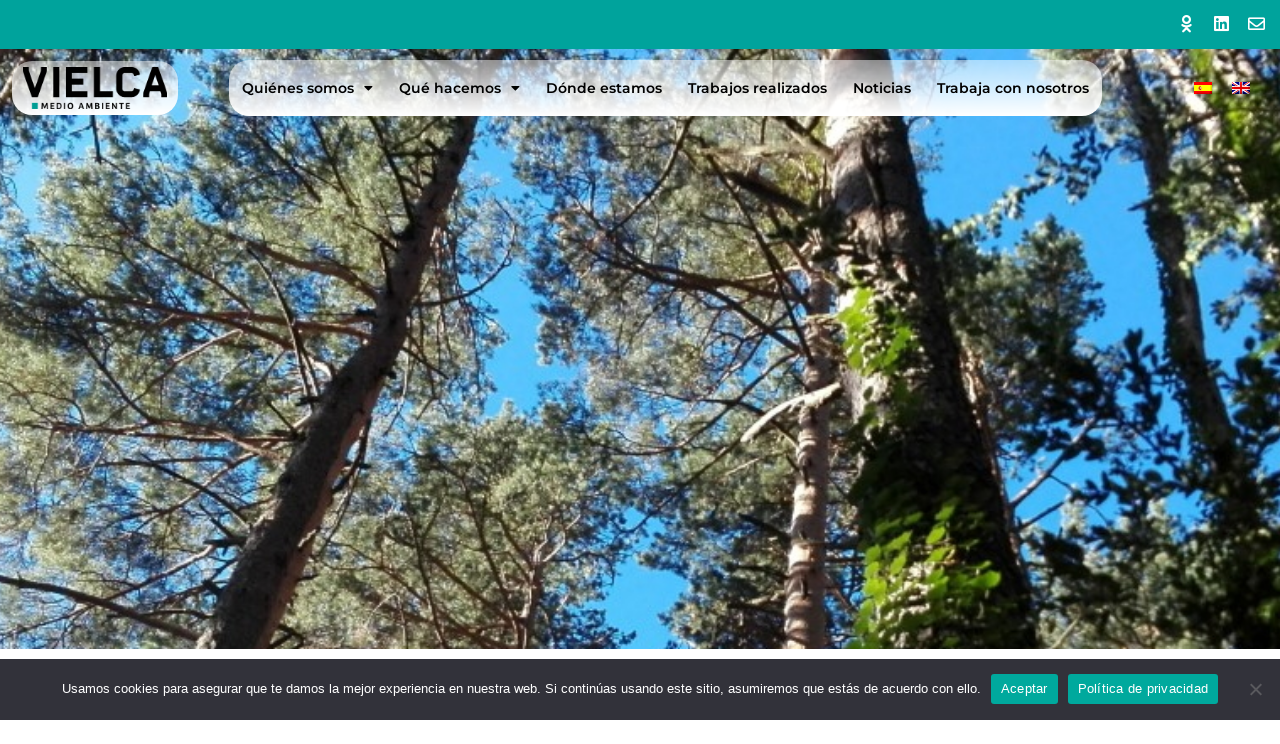

--- FILE ---
content_type: text/html; charset=UTF-8
request_url: https://vielcamedioambiente.com/proyectos/proyecto-de-ordenacion-de-montes-de-biescas
body_size: 33063
content:
<!doctype html>
<html lang="es-ES">
<head>
	<meta charset="UTF-8">
	<meta name="viewport" content="width=device-width, initial-scale=1">
	<link rel="profile" href="https://gmpg.org/xfn/11">
	<style id="jetpack-boost-critical-css">@media all{@charset "UTF-8";ul{box-sizing:border-box}html :where(img[class*=wp-image-]){height:auto;max-width:100%}figure{margin:0 0 1em}}@media all{.wpml-ls-legacy-list-horizontal{border:1px solid transparent;padding:7px;clear:both}.wpml-ls-legacy-list-horizontal>ul{padding:0;margin:0!important;list-style-type:none}.wpml-ls-legacy-list-horizontal .wpml-ls-item{padding:0;margin:0;list-style-type:none;display:inline-block}.wpml-ls-legacy-list-horizontal a{display:block;text-decoration:none;padding:5px 10px 6px;line-height:1}.wpml-ls-legacy-list-horizontal .wpml-ls-flag{display:inline;vertical-align:middle}}@media all{html{line-height:1.15;-webkit-text-size-adjust:100%}*,::after,::before{box-sizing:border-box}body{margin:0;font-family:-apple-system,BlinkMacSystemFont,"Segoe UI",Roboto,"Helvetica Neue",Arial,"Noto Sans",sans-serif,"Apple Color Emoji","Segoe UI Emoji","Segoe UI Symbol","Noto Color Emoji";font-size:1rem;font-weight:400;line-height:1.5;color:#333;background-color:#fff;-webkit-font-smoothing:antialiased;-moz-osx-font-smoothing:grayscale}h1,h2{margin-top:.5rem;margin-bottom:1rem;font-family:inherit;font-weight:500;line-height:1.2;color:inherit}h1{font-size:2.5rem}h2{font-size:2rem}a{background-color:transparent;text-decoration:none;color:#c36}img{border-style:none;height:auto;max-width:100%}li,ul{margin-top:0;margin-bottom:0;border:0;outline:0;font-size:100%;vertical-align:baseline;background:0 0}}@media all{html{line-height:1.15;-webkit-text-size-adjust:100%}*{-webkit-box-sizing:border-box;box-sizing:border-box}body{margin:0;font-family:-apple-system,BlinkMacSystemFont,Segoe UI,Roboto,Helvetica Neue,Arial,Noto Sans,sans-serif;font-size:1rem;font-weight:400;line-height:1.5;color:#333;background-color:#fff;-webkit-font-smoothing:antialiased;-moz-osx-font-smoothing:grayscale}h1,h2{margin-top:.5rem;margin-bottom:1rem;font-family:inherit;font-weight:500;line-height:1.2;color:inherit}h1{font-size:2.5rem}h2{font-size:2rem}a{background-color:transparent;text-decoration:none;color:#c36}img{border-style:none;height:auto;max-width:100%}li,ul{margin-top:0;margin-bottom:0;border:0;outline:0;font-size:100%;vertical-align:baseline;background:0 0}}@media all{.site-navigation{grid-area:nav-menu;display:-webkit-box;display:-ms-flexbox;display:flex;-webkit-box-align:center;-ms-flex-align:center;align-items:center;-webkit-box-flex:1;-ms-flex-positive:1;flex-grow:1}}@media all{.ha-infobox{--ha-infobox-media-offset-x:0;--ha-infobox-media-offset-y:0;--ha-infobox-media-rotate:0}.ha-infobox>.elementor-widget-container{padding:25px;border-radius:5px;background-color:#fff;-webkit-box-shadow:0 3px 40px rgba(36,36,36,.1);box-shadow:0 3px 40px rgba(36,36,36,.1)}.ha-infobox-title{margin-top:0;margin-bottom:10px;color:#151515;font-size:24px}.ha-infobox-figure{display:inline-block;margin:0 0 25px!important;-webkit-transform:translate(var(--ha-infobox-media-offset-x),var(--ha-infobox-media-offset-y));-ms-transform:translate(var(--ha-infobox-media-offset-x),var(--ha-infobox-media-offset-y));transform:translate(var(--ha-infobox-media-offset-x),var(--ha-infobox-media-offset-y))}.ha-infobox-figure--icon{text-align:center;font-size:48px;line-height:1;-webkit-transform:translate(var(--ha-infobox-media-offset-x),var(--ha-infobox-media-offset-y)) rotate(var(--ha-infobox-media-rotate));-ms-transform:translate(var(--ha-infobox-media-offset-x),var(--ha-infobox-media-offset-y)) rotate(var(--ha-infobox-media-rotate));transform:translate(var(--ha-infobox-media-offset-x),var(--ha-infobox-media-offset-y)) rotate(var(--ha-infobox-media-rotate))}.ha-infobox-figure i{position:relative;display:block;width:1em;height:1em;-webkit-transform:rotate(calc(-1*var(--ha-infobox-media-rotate)));-ms-transform:rotate(calc(-1*var(--ha-infobox-media-rotate)));transform:rotate(calc(-1*var(--ha-infobox-media-rotate)));fill:currentColor}.ha-infobox-figure i:before{position:absolute;left:50%;-webkit-transform:translateX(-50%);-ms-transform:translateX(-50%);transform:translateX(-50%)}}@media all{@font-face{font-family:eicons;font-weight:400;font-style:normal}[class*=" eicon-"]{display:inline-block;font-family:eicons;font-size:inherit;font-weight:400;font-style:normal;font-variant:normal;line-height:1;text-rendering:auto;-webkit-font-smoothing:antialiased;-moz-osx-font-smoothing:grayscale}.eicon-menu-bar:before{content:'\e816'}.eicon-close:before{content:'\e87f'}}@media all{.elementor-column-gap-default>.elementor-row>.elementor-column>.elementor-element-populated>.elementor-widget-wrap{padding:10px}@media (max-width:767px){.elementor-column{width:100%}}}@media all{.elementor-kit-10{--e-global-color-primary:#6EC1E4;--e-global-color-text:#7A7A7A;--e-global-color-accent:#00223B;--e-global-color-cf2b26a:#00223B;--e-global-color-3506bf8:#004F6B;--e-global-color-c9a9f15:#F0F0F0;--e-global-typography-primary-font-family:"Noto Sans";--e-global-typography-primary-font-weight:600;--e-global-typography-secondary-font-family:"Montserrat";--e-global-typography-secondary-font-weight:400;--e-global-typography-accent-font-family:"Montserrat";--e-global-typography-accent-font-weight:500}.elementor-section.elementor-section-boxed>.elementor-container{max-width:1140px}.elementor-widget:not(:last-child){margin-bottom:10px}@media (max-width:1024px){.elementor-section.elementor-section-boxed>.elementor-container{max-width:1024px}}@media (max-width:767px){.elementor-section.elementor-section-boxed>.elementor-container{max-width:767px}}}@media all{.elementor-47 .elementor-element.elementor-element-6abfaea>.elementor-container{max-width:1600px}.elementor-47 .elementor-element.elementor-element-6abfaea:not(.elementor-motion-effects-element-type-background){background-color:var(--e-global-color-primary)}.elementor-47 .elementor-element.elementor-element-6abfaea{padding:0}.elementor-47 .elementor-element.elementor-element-baa0c7e{--grid-template-columns:repeat(0,auto);--icon-size:17px;--grid-column-gap:4px;--grid-row-gap:0px}.elementor-47 .elementor-element.elementor-element-baa0c7e .elementor-widget-container{text-align:right}.elementor-47 .elementor-element.elementor-element-baa0c7e .elementor-social-icon{background-color:var(--e-global-color-primary);--icon-padding:0.3em}.elementor-47 .elementor-element.elementor-element-baa0c7e .elementor-social-icon i{color:#000}.elementor-47 .elementor-element.elementor-element-baa0c7e>.elementor-widget-container{margin:0}.elementor-47 .elementor-element.elementor-element-7560327>.elementor-container{max-width:1600px}.elementor-47 .elementor-element.elementor-element-7560327>.elementor-container>.elementor-row>.elementor-column>.elementor-column-wrap>.elementor-widget-wrap{align-content:center;align-items:center}.elementor-47 .elementor-element.elementor-element-7560327:not(.elementor-motion-effects-element-type-background){background-color:#fff}.elementor-47 .elementor-element.elementor-element-7560327{box-shadow:0 2px 7px 0 rgba(0,0,0,.5)}.elementor-47 .elementor-element.elementor-element-ca64904{text-align:left}.elementor-47 .elementor-element.elementor-element-ca64904>.elementor-widget-container{margin:0;padding:0}.elementor-47 .elementor-element.elementor-element-ab9a98d .elementor-menu-toggle{margin-left:auto;border-width:0}.elementor-47 .elementor-element.elementor-element-ab9a98d .elementor-nav-menu .elementor-item{font-family:Montserrat,montserrat;font-size:14px;font-weight:600;text-decoration:none;letter-spacing:0}.elementor-47 .elementor-element.elementor-element-ab9a98d .elementor-nav-menu--main .elementor-item{color:#000;fill:#000000;padding-left:13px;padding-right:13px;padding-top:18px;padding-bottom:18px}.elementor-47 .elementor-element.elementor-element-ab9a98d{--e-nav-menu-horizontal-menu-item-margin:calc(0px / 2);--nav-menu-icon-size:15px}.elementor-47 .elementor-element.elementor-element-ab9a98d .elementor-nav-menu--dropdown .elementor-item,.elementor-47 .elementor-element.elementor-element-ab9a98d .elementor-nav-menu--dropdown .elementor-sub-item{font-family:Montserrat,montserrat;font-size:13px;font-weight:500;font-style:normal;letter-spacing:0}.elementor-47 .elementor-element.elementor-element-ab9a98d .elementor-nav-menu--dropdown{border-style:solid;border-width:1px 1px 1px 1px;border-color:var(--e-global-color-primary)}.elementor-47 .elementor-element.elementor-element-ab9a98d .elementor-nav-menu--main .elementor-nav-menu--dropdown,.elementor-47 .elementor-element.elementor-element-ab9a98d .elementor-nav-menu__container.elementor-nav-menu--dropdown{box-shadow:1px 1px 10px 0 rgba(0,0,0,.5)}.elementor-47 .elementor-element.elementor-element-ab9a98d .elementor-nav-menu--dropdown a{padding-left:8px;padding-right:8px}.elementor-47 .elementor-element.elementor-element-ab9a98d>.elementor-widget-container{margin:0}@media (max-width:1024px){.elementor-47 .elementor-element.elementor-element-ab9a98d .elementor-menu-toggle{border-radius:5px}.elementor-47 .elementor-element.elementor-element-ab9a98d>.elementor-widget-container{margin:10px 10px 10px 10px}}@media (min-width:768px){.elementor-47 .elementor-element.elementor-element-53d6dbd{width:15%}.elementor-47 .elementor-element.elementor-element-58da7a3{width:71%}.elementor-47 .elementor-element.elementor-element-bcf0804{width:13.313%}}@media (max-width:1024px) and (min-width:768px){.elementor-47 .elementor-element.elementor-element-53d6dbd{width:22%}}@media (max-width:767px){.elementor-47 .elementor-element.elementor-element-baa0c7e .elementor-widget-container{text-align:right}.elementor-47 .elementor-element.elementor-element-ca64904{text-align:left}}.elementor-47 .elementor-element.elementor-element-ab9a98d nav ul{min-width:200px!important}}@media all{.elementor-widget-heading .elementor-heading-title{color:var(--e-global-color-primary);font-family:var(--e-global-typography-primary-font-family),montserrat;font-weight:var(--e-global-typography-primary-font-weight)}.elementor-widget-ha-infobox .ha-infobox-title{font-family:var(--e-global-typography-secondary-font-family),montserrat;font-weight:var(--e-global-typography-secondary-font-weight)}.elementor-widget-wpml-language-switcher .wpml-elementor-ls .wpml-ls-item .wpml-ls-link{color:var(--e-global-color-text)}.elementor-widget-nav-menu .elementor-nav-menu .elementor-item{font-family:var(--e-global-typography-primary-font-family),montserrat;font-weight:var(--e-global-typography-primary-font-weight)}.elementor-widget-nav-menu .elementor-nav-menu--main .elementor-item{color:var(--e-global-color-text);fill:var(--e-global-color-text)}.elementor-widget-nav-menu .elementor-nav-menu--main:not(.e--pointer-framed) .elementor-item:after,.elementor-widget-nav-menu .elementor-nav-menu--main:not(.e--pointer-framed) .elementor-item:before{background-color:var(--e-global-color-accent)}.elementor-widget-nav-menu{--e-nav-menu-divider-color:var(--e-global-color-text)}.elementor-widget-nav-menu .elementor-nav-menu--dropdown .elementor-item,.elementor-widget-nav-menu .elementor-nav-menu--dropdown .elementor-sub-item{font-family:var(--e-global-typography-accent-font-family),montserrat;font-weight:var(--e-global-typography-accent-font-weight)}}@media all{@charset "UTF-8";.elementor-location-header:before{content:"";display:table;clear:both}.swiper-slide{will-change:transform;border-style:solid;border-width:0;overflow:hidden}.swiper-slide a{display:inline}.elementor-item:after,.elementor-item:before{display:block;position:absolute}.elementor-item:not(:hover):not(:focus):not(.elementor-item-active):not(.highlighted):after,.elementor-item:not(:hover):not(:focus):not(.elementor-item-active):not(.highlighted):before{opacity:0}.elementor-nav-menu--main .elementor-nav-menu a{padding:13px 20px}.elementor-nav-menu--main .elementor-nav-menu ul{position:absolute;width:12em;border-width:0;border-style:solid;padding:0}.elementor-nav-menu--layout-horizontal{display:flex}.elementor-nav-menu--layout-horizontal .elementor-nav-menu{display:flex;flex-wrap:wrap}.elementor-nav-menu--layout-horizontal .elementor-nav-menu a{white-space:nowrap;flex-grow:1}.elementor-nav-menu--layout-horizontal .elementor-nav-menu>li{display:flex}.elementor-nav-menu--layout-horizontal .elementor-nav-menu>li ul{top:100%!important}.elementor-nav-menu--layout-horizontal .elementor-nav-menu>li:not(:first-child)>a{-webkit-margin-start:var(--e-nav-menu-horizontal-menu-item-margin);margin-inline-start:var(--e-nav-menu-horizontal-menu-item-margin)}.elementor-nav-menu--layout-horizontal .elementor-nav-menu>li:not(:first-child)>ul{left:var(--e-nav-menu-horizontal-menu-item-margin)!important}.elementor-nav-menu--layout-horizontal .elementor-nav-menu>li:not(:last-child)>a{-webkit-margin-end:var(--e-nav-menu-horizontal-menu-item-margin);margin-inline-end:var(--e-nav-menu-horizontal-menu-item-margin)}.elementor-nav-menu--layout-horizontal .elementor-nav-menu>li:not(:last-child):after{content:var(--e-nav-menu-divider-content,none);height:var(--e-nav-menu-divider-height,35%);border-left:var(--e-nav-menu-divider-width,2px) var(--e-nav-menu-divider-style,solid) var(--e-nav-menu-divider-color,#000);border-bottom-color:var(--e-nav-menu-divider-color,#000);border-right-color:var(--e-nav-menu-divider-color,#000);border-top-color:var(--e-nav-menu-divider-color,#000);align-self:center}.elementor-nav-menu__align-right .elementor-nav-menu{margin-left:auto;justify-content:flex-end}.elementor-widget-nav-menu .elementor-widget-container{display:flex;flex-direction:column}.elementor-nav-menu{position:relative;z-index:2}.elementor-nav-menu:after{content:" ";display:block;height:0;font:0/0 serif;clear:both;visibility:hidden;overflow:hidden}.elementor-nav-menu,.elementor-nav-menu li,.elementor-nav-menu ul{display:block;list-style:none;margin:0;padding:0;line-height:normal}.elementor-nav-menu ul{display:none}.elementor-nav-menu ul ul a{border-left:16px solid transparent}.elementor-nav-menu a,.elementor-nav-menu li{position:relative}.elementor-nav-menu li{border-width:0}.elementor-nav-menu a{display:flex;align-items:center}.elementor-nav-menu a{padding:10px 20px;line-height:20px}.elementor-menu-toggle{display:flex;align-items:center;justify-content:center;font-size:var(--nav-menu-icon-size,22px);padding:.25em;border:0 solid;border-radius:3px;background-color:rgba(0,0,0,.05);color:#494c4f}.elementor-menu-toggle:not(.elementor-active) .elementor-menu-toggle__icon--close{display:none}.elementor-nav-menu--dropdown{background-color:#fff;font-size:13px}.elementor-nav-menu--dropdown.elementor-nav-menu__container{margin-top:10px;transform-origin:top;overflow-y:auto;overflow-x:hidden}.elementor-nav-menu--dropdown.elementor-nav-menu__container .elementor-sub-item{font-size:.85em}.elementor-nav-menu--dropdown a{color:#494c4f}ul.elementor-nav-menu--dropdown a{text-shadow:none;border-left:8px solid transparent}.elementor-nav-menu__text-align-center .elementor-nav-menu--dropdown .elementor-nav-menu a{justify-content:center}.elementor-nav-menu--toggle .elementor-menu-toggle:not(.elementor-active)+.elementor-nav-menu__container{transform:scaleY(0);max-height:0;overflow:hidden}.elementor-nav-menu--stretch .elementor-nav-menu__container.elementor-nav-menu--dropdown{position:absolute;z-index:9997}@media (max-width:767px){.elementor-nav-menu--dropdown-mobile .elementor-nav-menu--main{display:none}}@media (min-width:768px){.elementor-nav-menu--dropdown-mobile .elementor-menu-toggle,.elementor-nav-menu--dropdown-mobile .elementor-nav-menu--dropdown{display:none}.elementor-nav-menu--dropdown-mobile nav.elementor-nav-menu--dropdown.elementor-nav-menu__container{overflow-y:hidden}}@media (min-width:1025px){.elementor-nav-menu--dropdown-tablet .elementor-menu-toggle,.elementor-nav-menu--dropdown-tablet .elementor-nav-menu--dropdown{display:none}.elementor-nav-menu--dropdown-tablet nav.elementor-nav-menu--dropdown.elementor-nav-menu__container{overflow-y:hidden}}@media (max-width:1024px){.elementor-nav-menu--dropdown-tablet .elementor-nav-menu--main{display:none}}}@media all{.fa-twitter:before{content:"\f099"}.fa-facebook:before{content:"\f09a"}.fa-envelope:before{content:"\f0e0"}.fa-linkedin:before{content:"\f0e1"}.fa-instagram:before{content:"\f16d"}.fa-clone:before{content:"\f24d"}.fa-odnoklassniki:before{content:"\f263"}}@media all{.elementor-2244 .elementor-element.elementor-element-77a928b .elementor-menu-toggle{margin:0 auto}.elementor-2244 .elementor-element.elementor-element-77a928b .elementor-nav-menu .elementor-item{font-family:Montserrat,montserrat;font-size:12px;font-weight:600}.elementor-2244 .elementor-element.elementor-element-77a928b .elementor-nav-menu--main .elementor-item{color:#fff;fill:#FFFFFF}}@media all{.elementor-2732 .elementor-element.elementor-element-90551a0>.elementor-container{min-height:600px}.elementor-2732 .elementor-element.elementor-element-90551a0:not(.elementor-motion-effects-element-type-background){background-color:var(--e-global-color-3506bf8);background-position:top center;background-repeat:no-repeat;background-size:cover}.elementor-2732 .elementor-element.elementor-element-6e73953{border-radius:0 0 0 0}.elementor-2732 .elementor-element.elementor-element-6e73953{margin-top:20px;margin-bottom:20px}.elementor-2732 .elementor-element.elementor-element-880fcaf{border-radius:0 0 0 0}.elementor-2732 .elementor-element.elementor-element-5fb2dd4 .elementor-heading-title{color:var(--e-global-color-primary);font-family:Montserrat,montserrat;font-size:20px}.elementor-2732 .elementor-element.elementor-element-a58d9d1 .elementor-heading-title{color:var(--e-global-color-cf2b26a);font-family:"Noto Sans",montserrat;font-size:35px;font-weight:700;font-style:normal;line-height:1.1em}.elementor-2732 .elementor-element.elementor-element-3123f373:not(.elementor-motion-effects-element-type-background){background-color:var(--e-global-color-c9a9f15)}.elementor-2732 .elementor-element.elementor-element-3123f373{padding:55px 0 55px 0}.elementor-2732 .elementor-element.elementor-element-29dfdf4 .ha-infobox-figure--icon{font-size:20px;color:var(--e-global-color-primary)}.elementor-2732 .elementor-element.elementor-element-29dfdf4 .ha-infobox-title{font-size:18px;font-weight:700}.elementor-2732 .elementor-element.elementor-element-29dfdf4>.elementor-widget-container{border-style:solid;border-width:0 1px 0 0;border-color:#e8e8e8;border-radius:0 0 0 0;box-shadow:0 0 0 0 rgba(0,0,0,.5)}.elementor-2732 .elementor-element.elementor-element-911dc4d{--e-image-carousel-slides-to-show:1}@media (min-width:768px){.elementor-2732 .elementor-element.elementor-element-7d32d57{width:30.349%}.elementor-2732 .elementor-element.elementor-element-74d82edc{width:69.651%}}@media (min-width:1025px){.elementor-2732 .elementor-element.elementor-element-90551a0:not(.elementor-motion-effects-element-type-background){background-attachment:fixed}}}@media all{#cookie-notice{position:fixed;min-width:100%;height:auto;z-index:100000;font-size:13px;letter-spacing:0;line-height:20px;left:0;text-align:center;font-weight:400;font-family:-apple-system,BlinkMacSystemFont,Arial,Roboto,"Helvetica Neue",sans-serif}#cookie-notice,#cookie-notice *{-webkit-box-sizing:border-box;-moz-box-sizing:border-box;box-sizing:border-box}#cookie-notice .cookie-notice-container{display:block}#cookie-notice.cookie-notice-hidden .cookie-notice-container{display:none}.cn-position-bottom{bottom:0}.cookie-notice-container{padding:15px 30px;text-align:center;width:100%;z-index:2}.cn-close-icon{position:absolute;right:15px;top:50%;margin-top:-10px;width:15px;height:15px;opacity:.5;padding:10px;outline:0}.cn-close-icon:after,.cn-close-icon:before{position:absolute;content:' ';height:15px;width:2px;top:3px;background-color:grey}.cn-close-icon:before{transform:rotate(45deg)}.cn-close-icon:after{transform:rotate(-45deg)}#cookie-notice .cn-button{margin:0 0 0 10px;display:inline-block}#cookie-notice .cn-button:not(.cn-button-custom){font-family:-apple-system,BlinkMacSystemFont,Arial,Roboto,"Helvetica Neue",sans-serif;font-weight:400;font-size:13px;letter-spacing:.25px;line-height:20px;margin:0 0 0 10px;text-align:center;text-transform:none;display:inline-block;touch-action:manipulation;white-space:nowrap;outline:0;box-shadow:none;text-shadow:none;border:none;-webkit-border-radius:3px;-moz-border-radius:3px;border-radius:3px;text-decoration:none;padding:8.5px 10px;line-height:1;color:inherit}.cn-text-container{margin:0 0 6px 0}.cn-buttons-container,.cn-text-container{display:inline-block}@media all and (max-width:900px){.cookie-notice-container #cn-notice-text{display:block}.cookie-notice-container #cn-notice-buttons{display:block}#cookie-notice .cn-button{margin:0 5px 5px 5px}}@media all and (max-width:480px){.cookie-notice-container{padding:15px 25px}}}@media all{@charset "UTF-8";.elementor-screen-only{position:absolute;top:-10000em;width:1px;height:1px;margin:-1px;padding:0;overflow:hidden;clip:rect(0,0,0,0);border:0}.elementor{-webkit-hyphens:manual;hyphens:manual}.elementor *,.elementor :after,.elementor :before{box-sizing:border-box}.elementor a{box-shadow:none;text-decoration:none}.elementor img{height:auto;max-width:100%;border:none;border-radius:0;box-shadow:none}.elementor .elementor-widget:not(.elementor-widget-text-editor):not(.elementor-widget-theme-post-content) figure{margin:0}.elementor-element{--flex-direction:initial;--flex-wrap:initial;--justify-content:initial;--align-items:initial;--align-content:initial;--gap:initial;--flex-basis:initial;--flex-grow:initial;--flex-shrink:initial;--order:initial;--align-self:initial;flex-basis:var(--flex-basis);flex-grow:var(--flex-grow);flex-shrink:var(--flex-shrink);order:var(--order);align-self:var(--align-self)}.elementor-element:where(.e-con-full,.elementor-widget){flex-direction:var(--flex-direction);flex-wrap:var(--flex-wrap);justify-content:var(--justify-content);align-items:var(--align-items);align-content:var(--align-content);gap:var(--gap)}.elementor-invisible{visibility:hidden}.elementor-section{position:relative}.elementor-section .elementor-container{display:flex;margin-right:auto;margin-left:auto;position:relative}@media (max-width:1024px){.elementor-section .elementor-container{flex-wrap:wrap}}.elementor-section.elementor-section-boxed>.elementor-container{max-width:1140px}.elementor-section.elementor-section-items-middle>.elementor-container{align-items:center}.elementor-row{width:100%;display:flex}@media (max-width:1024px){.elementor-row{flex-wrap:wrap}}.elementor-widget-wrap{position:relative;width:100%;flex-wrap:wrap;align-content:flex-start}.elementor:not(.elementor-bc-flex-widget) .elementor-widget-wrap{display:flex}.elementor-widget-wrap>.elementor-element{width:100%}.elementor-widget{position:relative}.elementor-widget:not(:last-child){margin-bottom:20px}.elementor-column{position:relative;min-height:1px;display:flex}.elementor-column-wrap{width:100%;position:relative;display:flex}@media (min-width:768px){.elementor-column.elementor-col-33{width:33.333%}.elementor-column.elementor-col-50{width:50%}.elementor-column.elementor-col-100{width:100%}}@media (max-width:767px){.elementor-column{width:100%}}.elementor-grid{display:grid;grid-column-gap:var(--grid-column-gap);grid-row-gap:var(--grid-row-gap)}.elementor-grid .elementor-grid-item{min-width:0}.elementor-grid-0 .elementor-grid{display:inline-block;width:100%;word-spacing:var(--grid-column-gap);margin-bottom:calc(-1 * var(--grid-row-gap))}.elementor-grid-0 .elementor-grid .elementor-grid-item{display:inline-block;margin-bottom:var(--grid-row-gap);word-break:break-word}.elementor-icon{display:inline-block;line-height:1;color:#818a91;font-size:50px;text-align:center}.elementor-icon i{width:1em;height:1em;position:relative;display:block}.elementor-icon i:before{position:absolute;left:50%;transform:translateX(-50%)}.swiper-container{margin-left:auto;margin-right:auto;position:relative;overflow:hidden;z-index:1}.swiper-container .swiper-slide figure{line-height:0}.swiper-wrapper{position:relative;width:100%;height:100%;z-index:1;display:flex;box-sizing:content-box}.swiper-wrapper{transform:translateZ(0)}.swiper-slide{flex-shrink:0;width:100%;height:100%;position:relative}.swiper-image-stretch .swiper-slide .swiper-slide-image{width:100%}.elementor-heading-title{padding:0;margin:0;line-height:1}.elementor-widget-image{text-align:center}.elementor-widget-image a{display:inline-block}.elementor-widget-image img{vertical-align:middle;display:inline-block}.elementor-widget-image-carousel .swiper-container{position:static}.elementor-widget-image-carousel .swiper-container .swiper-slide figure{line-height:inherit}.elementor-widget-image-carousel .swiper-slide{text-align:center}.elementor-image-carousel-wrapper:not(.swiper-container-initialized) .swiper-slide{max-width:calc(100% / var(--e-image-carousel-slides-to-show,3))}.elementor-widget-social-icons.elementor-grid-0 .elementor-widget-container{line-height:1;font-size:0}.elementor-widget-social-icons .elementor-grid{grid-column-gap:var(--grid-column-gap,5px);grid-row-gap:var(--grid-row-gap,5px);grid-template-columns:var(--grid-template-columns);justify-content:var(--justify-content,center);justify-items:var(--justify-content,center)}.elementor-icon.elementor-social-icon{font-size:var(--icon-size,25px);line-height:var(--icon-size,25px);width:calc(var(--icon-size,25px) + (2 * var(--icon-padding,.5em)));height:calc(var(--icon-size,25px) + (2 * var(--icon-padding,.5em)))}.elementor-social-icon{--e-social-icon-icon-color:#fff;display:inline-flex;background-color:#818a91;align-items:center;justify-content:center;text-align:center}.elementor-social-icon i{color:var(--e-social-icon-icon-color)}.elementor-social-icon:last-child{margin:0}.elementor-social-icon-envelope{background-color:#ea4335}.elementor-social-icon-facebook{background-color:#3b5998}.elementor-social-icon-instagram{background-color:#262626}.elementor-social-icon-linkedin{background-color:#0077b5}.elementor-social-icon-odnoklassniki{background-color:#f4731c}.elementor-social-icon-twitter{background-color:#1da1f2}}@media all{@font-face{font-family:"Font Awesome 5 Brands";font-style:normal;font-weight:400;font-display:block}.fab{font-family:"Font Awesome 5 Brands";font-weight:400}}@media all{@font-face{font-family:"Font Awesome 5 Free";font-style:normal;font-weight:400;font-display:block}.far{font-family:"Font Awesome 5 Free";font-weight:400}}@media all{.fab,.far{-moz-osx-font-smoothing:grayscale;-webkit-font-smoothing:antialiased;display:inline-block;font-style:normal;font-variant:normal;text-rendering:auto;line-height:1}.fa-clone:before{content:"\f24d"}.fa-envelope:before{content:"\f0e0"}.fa-facebook:before{content:"\f09a"}.fa-instagram:before{content:"\f16d"}.fa-linkedin:before{content:"\f08c"}.fa-odnoklassniki:before{content:"\f263"}.fa-twitter:before{content:"\f099"}}</style><meta name='robots' content='index, follow, max-image-preview:large, max-snippet:-1, max-video-preview:-1' />
	<style>img:is([sizes="auto" i], [sizes^="auto," i]) { contain-intrinsic-size: 3000px 1500px }</style>
	
	<!-- This site is optimized with the Yoast SEO plugin v26.3 - https://yoast.com/wordpress/plugins/seo/ -->
	<title>PROYECTO DE ORDENACIÓN DE MONTES DE BIESCAS - Vielca Medio Ambiente</title>
	<link rel="canonical" href="https://vielcamedioambiente.com/proyectos/proyecto-de-ordenacion-de-montes-de-biescas" />
	<meta property="og:locale" content="es_ES" />
	<meta property="og:type" content="article" />
	<meta property="og:title" content="PROYECTO DE ORDENACIÓN DE MONTES DE BIESCAS - Vielca Medio Ambiente" />
	<meta property="og:description" content="Los trabajos realizados consistieron en la Redacción del documento de gestión forestal del grupo de montes de Biescas, incluyendo los trabajos de campo con el levantamiento de parcelas para la realización del inventario forestal estadístico del arbolado. La redacción del documento incluyó la elaboración de cartografía. Las características principales del proyecto son: La superficie total [&hellip;]" />
	<meta property="og:url" content="https://vielcamedioambiente.com/proyectos/proyecto-de-ordenacion-de-montes-de-biescas" />
	<meta property="og:site_name" content="Vielca Medio Ambiente" />
	<meta property="article:modified_time" content="2023-06-14T11:22:46+00:00" />
	<meta property="og:image" content="https://vielcamedioambiente.com/wp-content/uploads/2022/08/IMG_20170419_083352_CD.jpg" />
	<meta property="og:image:width" content="1365" />
	<meta property="og:image:height" content="427" />
	<meta property="og:image:type" content="image/jpeg" />
	<meta name="twitter:card" content="summary_large_image" />
	<meta name="twitter:label1" content="Tiempo de lectura" />
	<meta name="twitter:data1" content="1 minuto" />
	<script data-jetpack-boost="ignore" type="application/ld+json" class="yoast-schema-graph">{"@context":"https://schema.org","@graph":[{"@type":"WebPage","@id":"https://vielcamedioambiente.com/proyectos/proyecto-de-ordenacion-de-montes-de-biescas","url":"https://vielcamedioambiente.com/proyectos/proyecto-de-ordenacion-de-montes-de-biescas","name":"PROYECTO DE ORDENACIÓN DE MONTES DE BIESCAS - Vielca Medio Ambiente","isPartOf":{"@id":"https://vielcamedioambiente.com/#website"},"primaryImageOfPage":{"@id":"https://vielcamedioambiente.com/proyectos/proyecto-de-ordenacion-de-montes-de-biescas#primaryimage"},"image":{"@id":"https://vielcamedioambiente.com/proyectos/proyecto-de-ordenacion-de-montes-de-biescas#primaryimage"},"thumbnailUrl":"https://vielcamedioambiente.com/wp-content/uploads/2022/08/IMG_20170419_083352_CD.jpg","datePublished":"2022-08-03T11:08:06+00:00","dateModified":"2023-06-14T11:22:46+00:00","breadcrumb":{"@id":"https://vielcamedioambiente.com/proyectos/proyecto-de-ordenacion-de-montes-de-biescas#breadcrumb"},"inLanguage":"es","potentialAction":[{"@type":"ReadAction","target":["https://vielcamedioambiente.com/proyectos/proyecto-de-ordenacion-de-montes-de-biescas"]}]},{"@type":"ImageObject","inLanguage":"es","@id":"https://vielcamedioambiente.com/proyectos/proyecto-de-ordenacion-de-montes-de-biescas#primaryimage","url":"https://vielcamedioambiente.com/wp-content/uploads/2022/08/IMG_20170419_083352_CD.jpg","contentUrl":"https://vielcamedioambiente.com/wp-content/uploads/2022/08/IMG_20170419_083352_CD.jpg","width":1365,"height":427},{"@type":"BreadcrumbList","@id":"https://vielcamedioambiente.com/proyectos/proyecto-de-ordenacion-de-montes-de-biescas#breadcrumb","itemListElement":[{"@type":"ListItem","position":1,"name":"Portada","item":"https://vielcamedioambiente.com/"},{"@type":"ListItem","position":2,"name":"Proyectos","item":"https://vielcamedioambiente.com/proyectos"},{"@type":"ListItem","position":3,"name":"PROYECTO DE ORDENACIÓN DE MONTES DE BIESCAS"}]},{"@type":"WebSite","@id":"https://vielcamedioambiente.com/#website","url":"https://vielcamedioambiente.com/","name":"Vielca Medio Ambiente","description":"","publisher":{"@id":"https://vielcamedioambiente.com/#organization"},"potentialAction":[{"@type":"SearchAction","target":{"@type":"EntryPoint","urlTemplate":"https://vielcamedioambiente.com/?s={search_term_string}"},"query-input":{"@type":"PropertyValueSpecification","valueRequired":true,"valueName":"search_term_string"}}],"inLanguage":"es"},{"@type":"Organization","@id":"https://vielcamedioambiente.com/#organization","name":"Vielca Medio Ambiente","url":"https://vielcamedioambiente.com/","logo":{"@type":"ImageObject","inLanguage":"es","@id":"https://vielcamedioambiente.com/#/schema/logo/image/","url":"https://vielcamedioambiente.com/wp-content/uploads/2022/10/VIELCA-INGENIEROS-logotipo.png","contentUrl":"https://vielcamedioambiente.com/wp-content/uploads/2022/10/VIELCA-INGENIEROS-logotipo.png","width":1527,"height":477,"caption":"Vielca Medio Ambiente"},"image":{"@id":"https://vielcamedioambiente.com/#/schema/logo/image/"},"sameAs":["https://www.linkedin.com/company/vielca-ingenieros-s.a.","https://www.instagram.com/vielca_ingenieros/"]}]}</script>
	<!-- / Yoast SEO plugin. -->


<link rel="alternate" type="application/rss+xml" title="Vielca Medio Ambiente &raquo; Feed" href="https://vielcamedioambiente.com/feed" />
<link rel="alternate" type="application/rss+xml" title="Vielca Medio Ambiente &raquo; Feed de los comentarios" href="https://vielcamedioambiente.com/comments/feed" />

<style id='wp-emoji-styles-inline-css'>

	img.wp-smiley, img.emoji {
		display: inline !important;
		border: none !important;
		box-shadow: none !important;
		height: 1em !important;
		width: 1em !important;
		margin: 0 0.07em !important;
		vertical-align: -0.1em !important;
		background: none !important;
		padding: 0 !important;
	}
</style>
<noscript><link rel='stylesheet' id='wp-block-library-css' href='https://vielcamedioambiente.com/wp-includes/css/dist/block-library/style.min.css?ver=6.8.3' media='all' />
</noscript><link rel='stylesheet' id='wp-block-library-css' href='https://vielcamedioambiente.com/wp-includes/css/dist/block-library/style.min.css?ver=6.8.3' media="not all" data-media="all" onload="this.media=this.dataset.media; delete this.dataset.media; this.removeAttribute( 'onload' );" />
<style id='global-styles-inline-css'>
:root{--wp--preset--aspect-ratio--square: 1;--wp--preset--aspect-ratio--4-3: 4/3;--wp--preset--aspect-ratio--3-4: 3/4;--wp--preset--aspect-ratio--3-2: 3/2;--wp--preset--aspect-ratio--2-3: 2/3;--wp--preset--aspect-ratio--16-9: 16/9;--wp--preset--aspect-ratio--9-16: 9/16;--wp--preset--color--black: #000000;--wp--preset--color--cyan-bluish-gray: #abb8c3;--wp--preset--color--white: #ffffff;--wp--preset--color--pale-pink: #f78da7;--wp--preset--color--vivid-red: #cf2e2e;--wp--preset--color--luminous-vivid-orange: #ff6900;--wp--preset--color--luminous-vivid-amber: #fcb900;--wp--preset--color--light-green-cyan: #7bdcb5;--wp--preset--color--vivid-green-cyan: #00d084;--wp--preset--color--pale-cyan-blue: #8ed1fc;--wp--preset--color--vivid-cyan-blue: #0693e3;--wp--preset--color--vivid-purple: #9b51e0;--wp--preset--gradient--vivid-cyan-blue-to-vivid-purple: linear-gradient(135deg,rgba(6,147,227,1) 0%,rgb(155,81,224) 100%);--wp--preset--gradient--light-green-cyan-to-vivid-green-cyan: linear-gradient(135deg,rgb(122,220,180) 0%,rgb(0,208,130) 100%);--wp--preset--gradient--luminous-vivid-amber-to-luminous-vivid-orange: linear-gradient(135deg,rgba(252,185,0,1) 0%,rgba(255,105,0,1) 100%);--wp--preset--gradient--luminous-vivid-orange-to-vivid-red: linear-gradient(135deg,rgba(255,105,0,1) 0%,rgb(207,46,46) 100%);--wp--preset--gradient--very-light-gray-to-cyan-bluish-gray: linear-gradient(135deg,rgb(238,238,238) 0%,rgb(169,184,195) 100%);--wp--preset--gradient--cool-to-warm-spectrum: linear-gradient(135deg,rgb(74,234,220) 0%,rgb(151,120,209) 20%,rgb(207,42,186) 40%,rgb(238,44,130) 60%,rgb(251,105,98) 80%,rgb(254,248,76) 100%);--wp--preset--gradient--blush-light-purple: linear-gradient(135deg,rgb(255,206,236) 0%,rgb(152,150,240) 100%);--wp--preset--gradient--blush-bordeaux: linear-gradient(135deg,rgb(254,205,165) 0%,rgb(254,45,45) 50%,rgb(107,0,62) 100%);--wp--preset--gradient--luminous-dusk: linear-gradient(135deg,rgb(255,203,112) 0%,rgb(199,81,192) 50%,rgb(65,88,208) 100%);--wp--preset--gradient--pale-ocean: linear-gradient(135deg,rgb(255,245,203) 0%,rgb(182,227,212) 50%,rgb(51,167,181) 100%);--wp--preset--gradient--electric-grass: linear-gradient(135deg,rgb(202,248,128) 0%,rgb(113,206,126) 100%);--wp--preset--gradient--midnight: linear-gradient(135deg,rgb(2,3,129) 0%,rgb(40,116,252) 100%);--wp--preset--font-size--small: 13px;--wp--preset--font-size--medium: 20px;--wp--preset--font-size--large: 36px;--wp--preset--font-size--x-large: 42px;--wp--preset--spacing--20: 0.44rem;--wp--preset--spacing--30: 0.67rem;--wp--preset--spacing--40: 1rem;--wp--preset--spacing--50: 1.5rem;--wp--preset--spacing--60: 2.25rem;--wp--preset--spacing--70: 3.38rem;--wp--preset--spacing--80: 5.06rem;--wp--preset--shadow--natural: 6px 6px 9px rgba(0, 0, 0, 0.2);--wp--preset--shadow--deep: 12px 12px 50px rgba(0, 0, 0, 0.4);--wp--preset--shadow--sharp: 6px 6px 0px rgba(0, 0, 0, 0.2);--wp--preset--shadow--outlined: 6px 6px 0px -3px rgba(255, 255, 255, 1), 6px 6px rgba(0, 0, 0, 1);--wp--preset--shadow--crisp: 6px 6px 0px rgba(0, 0, 0, 1);}:root { --wp--style--global--content-size: 800px;--wp--style--global--wide-size: 1200px; }:where(body) { margin: 0; }.wp-site-blocks > .alignleft { float: left; margin-right: 2em; }.wp-site-blocks > .alignright { float: right; margin-left: 2em; }.wp-site-blocks > .aligncenter { justify-content: center; margin-left: auto; margin-right: auto; }:where(.wp-site-blocks) > * { margin-block-start: 24px; margin-block-end: 0; }:where(.wp-site-blocks) > :first-child { margin-block-start: 0; }:where(.wp-site-blocks) > :last-child { margin-block-end: 0; }:root { --wp--style--block-gap: 24px; }:root :where(.is-layout-flow) > :first-child{margin-block-start: 0;}:root :where(.is-layout-flow) > :last-child{margin-block-end: 0;}:root :where(.is-layout-flow) > *{margin-block-start: 24px;margin-block-end: 0;}:root :where(.is-layout-constrained) > :first-child{margin-block-start: 0;}:root :where(.is-layout-constrained) > :last-child{margin-block-end: 0;}:root :where(.is-layout-constrained) > *{margin-block-start: 24px;margin-block-end: 0;}:root :where(.is-layout-flex){gap: 24px;}:root :where(.is-layout-grid){gap: 24px;}.is-layout-flow > .alignleft{float: left;margin-inline-start: 0;margin-inline-end: 2em;}.is-layout-flow > .alignright{float: right;margin-inline-start: 2em;margin-inline-end: 0;}.is-layout-flow > .aligncenter{margin-left: auto !important;margin-right: auto !important;}.is-layout-constrained > .alignleft{float: left;margin-inline-start: 0;margin-inline-end: 2em;}.is-layout-constrained > .alignright{float: right;margin-inline-start: 2em;margin-inline-end: 0;}.is-layout-constrained > .aligncenter{margin-left: auto !important;margin-right: auto !important;}.is-layout-constrained > :where(:not(.alignleft):not(.alignright):not(.alignfull)){max-width: var(--wp--style--global--content-size);margin-left: auto !important;margin-right: auto !important;}.is-layout-constrained > .alignwide{max-width: var(--wp--style--global--wide-size);}body .is-layout-flex{display: flex;}.is-layout-flex{flex-wrap: wrap;align-items: center;}.is-layout-flex > :is(*, div){margin: 0;}body .is-layout-grid{display: grid;}.is-layout-grid > :is(*, div){margin: 0;}body{padding-top: 0px;padding-right: 0px;padding-bottom: 0px;padding-left: 0px;}a:where(:not(.wp-element-button)){text-decoration: underline;}:root :where(.wp-element-button, .wp-block-button__link){background-color: #32373c;border-width: 0;color: #fff;font-family: inherit;font-size: inherit;line-height: inherit;padding: calc(0.667em + 2px) calc(1.333em + 2px);text-decoration: none;}.has-black-color{color: var(--wp--preset--color--black) !important;}.has-cyan-bluish-gray-color{color: var(--wp--preset--color--cyan-bluish-gray) !important;}.has-white-color{color: var(--wp--preset--color--white) !important;}.has-pale-pink-color{color: var(--wp--preset--color--pale-pink) !important;}.has-vivid-red-color{color: var(--wp--preset--color--vivid-red) !important;}.has-luminous-vivid-orange-color{color: var(--wp--preset--color--luminous-vivid-orange) !important;}.has-luminous-vivid-amber-color{color: var(--wp--preset--color--luminous-vivid-amber) !important;}.has-light-green-cyan-color{color: var(--wp--preset--color--light-green-cyan) !important;}.has-vivid-green-cyan-color{color: var(--wp--preset--color--vivid-green-cyan) !important;}.has-pale-cyan-blue-color{color: var(--wp--preset--color--pale-cyan-blue) !important;}.has-vivid-cyan-blue-color{color: var(--wp--preset--color--vivid-cyan-blue) !important;}.has-vivid-purple-color{color: var(--wp--preset--color--vivid-purple) !important;}.has-black-background-color{background-color: var(--wp--preset--color--black) !important;}.has-cyan-bluish-gray-background-color{background-color: var(--wp--preset--color--cyan-bluish-gray) !important;}.has-white-background-color{background-color: var(--wp--preset--color--white) !important;}.has-pale-pink-background-color{background-color: var(--wp--preset--color--pale-pink) !important;}.has-vivid-red-background-color{background-color: var(--wp--preset--color--vivid-red) !important;}.has-luminous-vivid-orange-background-color{background-color: var(--wp--preset--color--luminous-vivid-orange) !important;}.has-luminous-vivid-amber-background-color{background-color: var(--wp--preset--color--luminous-vivid-amber) !important;}.has-light-green-cyan-background-color{background-color: var(--wp--preset--color--light-green-cyan) !important;}.has-vivid-green-cyan-background-color{background-color: var(--wp--preset--color--vivid-green-cyan) !important;}.has-pale-cyan-blue-background-color{background-color: var(--wp--preset--color--pale-cyan-blue) !important;}.has-vivid-cyan-blue-background-color{background-color: var(--wp--preset--color--vivid-cyan-blue) !important;}.has-vivid-purple-background-color{background-color: var(--wp--preset--color--vivid-purple) !important;}.has-black-border-color{border-color: var(--wp--preset--color--black) !important;}.has-cyan-bluish-gray-border-color{border-color: var(--wp--preset--color--cyan-bluish-gray) !important;}.has-white-border-color{border-color: var(--wp--preset--color--white) !important;}.has-pale-pink-border-color{border-color: var(--wp--preset--color--pale-pink) !important;}.has-vivid-red-border-color{border-color: var(--wp--preset--color--vivid-red) !important;}.has-luminous-vivid-orange-border-color{border-color: var(--wp--preset--color--luminous-vivid-orange) !important;}.has-luminous-vivid-amber-border-color{border-color: var(--wp--preset--color--luminous-vivid-amber) !important;}.has-light-green-cyan-border-color{border-color: var(--wp--preset--color--light-green-cyan) !important;}.has-vivid-green-cyan-border-color{border-color: var(--wp--preset--color--vivid-green-cyan) !important;}.has-pale-cyan-blue-border-color{border-color: var(--wp--preset--color--pale-cyan-blue) !important;}.has-vivid-cyan-blue-border-color{border-color: var(--wp--preset--color--vivid-cyan-blue) !important;}.has-vivid-purple-border-color{border-color: var(--wp--preset--color--vivid-purple) !important;}.has-vivid-cyan-blue-to-vivid-purple-gradient-background{background: var(--wp--preset--gradient--vivid-cyan-blue-to-vivid-purple) !important;}.has-light-green-cyan-to-vivid-green-cyan-gradient-background{background: var(--wp--preset--gradient--light-green-cyan-to-vivid-green-cyan) !important;}.has-luminous-vivid-amber-to-luminous-vivid-orange-gradient-background{background: var(--wp--preset--gradient--luminous-vivid-amber-to-luminous-vivid-orange) !important;}.has-luminous-vivid-orange-to-vivid-red-gradient-background{background: var(--wp--preset--gradient--luminous-vivid-orange-to-vivid-red) !important;}.has-very-light-gray-to-cyan-bluish-gray-gradient-background{background: var(--wp--preset--gradient--very-light-gray-to-cyan-bluish-gray) !important;}.has-cool-to-warm-spectrum-gradient-background{background: var(--wp--preset--gradient--cool-to-warm-spectrum) !important;}.has-blush-light-purple-gradient-background{background: var(--wp--preset--gradient--blush-light-purple) !important;}.has-blush-bordeaux-gradient-background{background: var(--wp--preset--gradient--blush-bordeaux) !important;}.has-luminous-dusk-gradient-background{background: var(--wp--preset--gradient--luminous-dusk) !important;}.has-pale-ocean-gradient-background{background: var(--wp--preset--gradient--pale-ocean) !important;}.has-electric-grass-gradient-background{background: var(--wp--preset--gradient--electric-grass) !important;}.has-midnight-gradient-background{background: var(--wp--preset--gradient--midnight) !important;}.has-small-font-size{font-size: var(--wp--preset--font-size--small) !important;}.has-medium-font-size{font-size: var(--wp--preset--font-size--medium) !important;}.has-large-font-size{font-size: var(--wp--preset--font-size--large) !important;}.has-x-large-font-size{font-size: var(--wp--preset--font-size--x-large) !important;}
:root :where(.wp-block-pullquote){font-size: 1.5em;line-height: 1.6;}
</style>
<noscript><link rel='stylesheet' id='cookie-notice-front-css' href='https://vielcamedioambiente.com/wp-content/plugins/cookie-notice/css/front.min.css?ver=2.5.8' media='all' />
</noscript><link rel='stylesheet' id='cookie-notice-front-css' href='https://vielcamedioambiente.com/wp-content/plugins/cookie-notice/css/front.min.css?ver=2.5.8' media="not all" data-media="all" onload="this.media=this.dataset.media; delete this.dataset.media; this.removeAttribute( 'onload' );" />
<noscript><link rel='stylesheet' id='wpml-legacy-horizontal-list-0-css' href='https://vielcamedioambiente.com/wp-content/plugins/sitepress-multilingual-cms/templates/language-switchers/legacy-list-horizontal/style.min.css?ver=1' media='all' />
</noscript><link rel='stylesheet' id='wpml-legacy-horizontal-list-0-css' href='https://vielcamedioambiente.com/wp-content/plugins/sitepress-multilingual-cms/templates/language-switchers/legacy-list-horizontal/style.min.css?ver=1' media="not all" data-media="all" onload="this.media=this.dataset.media; delete this.dataset.media; this.removeAttribute( 'onload' );" />
<noscript><link rel='stylesheet' id='search-filter-plugin-styles-css' href='https://vielcamedioambiente.com/wp-content/plugins/search-filter-pro/public/assets/css/search-filter.min.css?ver=2.5.13' media='all' />
</noscript><link rel='stylesheet' id='search-filter-plugin-styles-css' href='https://vielcamedioambiente.com/wp-content/plugins/search-filter-pro/public/assets/css/search-filter.min.css?ver=2.5.13' media="not all" data-media="all" onload="this.media=this.dataset.media; delete this.dataset.media; this.removeAttribute( 'onload' );" />
<noscript><link rel='stylesheet' id='parent-style-css' href='https://vielcamedioambiente.com/wp-content/themes/hello-elementor/style.css?ver=6.8.3' media='all' />
</noscript><link rel='stylesheet' id='parent-style-css' href='https://vielcamedioambiente.com/wp-content/themes/hello-elementor/style.css?ver=6.8.3' media="not all" data-media="all" onload="this.media=this.dataset.media; delete this.dataset.media; this.removeAttribute( 'onload' );" />
<noscript><link rel='stylesheet' id='child-style-css' href='https://vielcamedioambiente.com/wp-content/themes/hello-elementor-child/style.css?ver=1.0' media='all' />
</noscript><link rel='stylesheet' id='child-style-css' href='https://vielcamedioambiente.com/wp-content/themes/hello-elementor-child/style.css?ver=1.0' media="not all" data-media="all" onload="this.media=this.dataset.media; delete this.dataset.media; this.removeAttribute( 'onload' );" />
<noscript><link rel='stylesheet' id='hello-elementor-css' href='https://vielcamedioambiente.com/wp-content/themes/hello-elementor/assets/css/reset.css?ver=3.4.5' media='all' />
</noscript><link rel='stylesheet' id='hello-elementor-css' href='https://vielcamedioambiente.com/wp-content/themes/hello-elementor/assets/css/reset.css?ver=3.4.5' media="not all" data-media="all" onload="this.media=this.dataset.media; delete this.dataset.media; this.removeAttribute( 'onload' );" />
<noscript><link rel='stylesheet' id='hello-elementor-theme-style-css' href='https://vielcamedioambiente.com/wp-content/themes/hello-elementor/assets/css/theme.css?ver=3.4.5' media='all' />
</noscript><link rel='stylesheet' id='hello-elementor-theme-style-css' href='https://vielcamedioambiente.com/wp-content/themes/hello-elementor/assets/css/theme.css?ver=3.4.5' media="not all" data-media="all" onload="this.media=this.dataset.media; delete this.dataset.media; this.removeAttribute( 'onload' );" />
<noscript><link rel='stylesheet' id='hello-elementor-header-footer-css' href='https://vielcamedioambiente.com/wp-content/themes/hello-elementor/assets/css/header-footer.css?ver=3.4.5' media='all' />
</noscript><link rel='stylesheet' id='hello-elementor-header-footer-css' href='https://vielcamedioambiente.com/wp-content/themes/hello-elementor/assets/css/header-footer.css?ver=3.4.5' media="not all" data-media="all" onload="this.media=this.dataset.media; delete this.dataset.media; this.removeAttribute( 'onload' );" />
<noscript><link rel='stylesheet' id='elementor-frontend-css' href='https://vielcamedioambiente.com/wp-content/plugins/elementor/assets/css/frontend.min.css?ver=3.32.5' media='all' />
</noscript><link rel='stylesheet' id='elementor-frontend-css' href='https://vielcamedioambiente.com/wp-content/plugins/elementor/assets/css/frontend.min.css?ver=3.32.5' media="not all" data-media="all" onload="this.media=this.dataset.media; delete this.dataset.media; this.removeAttribute( 'onload' );" />
<style id='elementor-frontend-inline-css'>
@-webkit-keyframes ha_fadeIn{0%{opacity:0}to{opacity:1}}@keyframes ha_fadeIn{0%{opacity:0}to{opacity:1}}@-webkit-keyframes ha_zoomIn{0%{opacity:0;-webkit-transform:scale3d(.3,.3,.3);transform:scale3d(.3,.3,.3)}50%{opacity:1}}@keyframes ha_zoomIn{0%{opacity:0;-webkit-transform:scale3d(.3,.3,.3);transform:scale3d(.3,.3,.3)}50%{opacity:1}}@-webkit-keyframes ha_rollIn{0%{opacity:0;-webkit-transform:translate3d(-100%,0,0) rotate3d(0,0,1,-120deg);transform:translate3d(-100%,0,0) rotate3d(0,0,1,-120deg)}to{opacity:1}}@keyframes ha_rollIn{0%{opacity:0;-webkit-transform:translate3d(-100%,0,0) rotate3d(0,0,1,-120deg);transform:translate3d(-100%,0,0) rotate3d(0,0,1,-120deg)}to{opacity:1}}@-webkit-keyframes ha_bounce{0%,20%,53%,to{-webkit-animation-timing-function:cubic-bezier(.215,.61,.355,1);animation-timing-function:cubic-bezier(.215,.61,.355,1)}40%,43%{-webkit-transform:translate3d(0,-30px,0) scaleY(1.1);transform:translate3d(0,-30px,0) scaleY(1.1);-webkit-animation-timing-function:cubic-bezier(.755,.05,.855,.06);animation-timing-function:cubic-bezier(.755,.05,.855,.06)}70%{-webkit-transform:translate3d(0,-15px,0) scaleY(1.05);transform:translate3d(0,-15px,0) scaleY(1.05);-webkit-animation-timing-function:cubic-bezier(.755,.05,.855,.06);animation-timing-function:cubic-bezier(.755,.05,.855,.06)}80%{-webkit-transition-timing-function:cubic-bezier(.215,.61,.355,1);transition-timing-function:cubic-bezier(.215,.61,.355,1);-webkit-transform:translate3d(0,0,0) scaleY(.95);transform:translate3d(0,0,0) scaleY(.95)}90%{-webkit-transform:translate3d(0,-4px,0) scaleY(1.02);transform:translate3d(0,-4px,0) scaleY(1.02)}}@keyframes ha_bounce{0%,20%,53%,to{-webkit-animation-timing-function:cubic-bezier(.215,.61,.355,1);animation-timing-function:cubic-bezier(.215,.61,.355,1)}40%,43%{-webkit-transform:translate3d(0,-30px,0) scaleY(1.1);transform:translate3d(0,-30px,0) scaleY(1.1);-webkit-animation-timing-function:cubic-bezier(.755,.05,.855,.06);animation-timing-function:cubic-bezier(.755,.05,.855,.06)}70%{-webkit-transform:translate3d(0,-15px,0) scaleY(1.05);transform:translate3d(0,-15px,0) scaleY(1.05);-webkit-animation-timing-function:cubic-bezier(.755,.05,.855,.06);animation-timing-function:cubic-bezier(.755,.05,.855,.06)}80%{-webkit-transition-timing-function:cubic-bezier(.215,.61,.355,1);transition-timing-function:cubic-bezier(.215,.61,.355,1);-webkit-transform:translate3d(0,0,0) scaleY(.95);transform:translate3d(0,0,0) scaleY(.95)}90%{-webkit-transform:translate3d(0,-4px,0) scaleY(1.02);transform:translate3d(0,-4px,0) scaleY(1.02)}}@-webkit-keyframes ha_bounceIn{0%,20%,40%,60%,80%,to{-webkit-animation-timing-function:cubic-bezier(.215,.61,.355,1);animation-timing-function:cubic-bezier(.215,.61,.355,1)}0%{opacity:0;-webkit-transform:scale3d(.3,.3,.3);transform:scale3d(.3,.3,.3)}20%{-webkit-transform:scale3d(1.1,1.1,1.1);transform:scale3d(1.1,1.1,1.1)}40%{-webkit-transform:scale3d(.9,.9,.9);transform:scale3d(.9,.9,.9)}60%{opacity:1;-webkit-transform:scale3d(1.03,1.03,1.03);transform:scale3d(1.03,1.03,1.03)}80%{-webkit-transform:scale3d(.97,.97,.97);transform:scale3d(.97,.97,.97)}to{opacity:1}}@keyframes ha_bounceIn{0%,20%,40%,60%,80%,to{-webkit-animation-timing-function:cubic-bezier(.215,.61,.355,1);animation-timing-function:cubic-bezier(.215,.61,.355,1)}0%{opacity:0;-webkit-transform:scale3d(.3,.3,.3);transform:scale3d(.3,.3,.3)}20%{-webkit-transform:scale3d(1.1,1.1,1.1);transform:scale3d(1.1,1.1,1.1)}40%{-webkit-transform:scale3d(.9,.9,.9);transform:scale3d(.9,.9,.9)}60%{opacity:1;-webkit-transform:scale3d(1.03,1.03,1.03);transform:scale3d(1.03,1.03,1.03)}80%{-webkit-transform:scale3d(.97,.97,.97);transform:scale3d(.97,.97,.97)}to{opacity:1}}@-webkit-keyframes ha_flipInX{0%{opacity:0;-webkit-transform:perspective(400px) rotate3d(1,0,0,90deg);transform:perspective(400px) rotate3d(1,0,0,90deg);-webkit-animation-timing-function:ease-in;animation-timing-function:ease-in}40%{-webkit-transform:perspective(400px) rotate3d(1,0,0,-20deg);transform:perspective(400px) rotate3d(1,0,0,-20deg);-webkit-animation-timing-function:ease-in;animation-timing-function:ease-in}60%{opacity:1;-webkit-transform:perspective(400px) rotate3d(1,0,0,10deg);transform:perspective(400px) rotate3d(1,0,0,10deg)}80%{-webkit-transform:perspective(400px) rotate3d(1,0,0,-5deg);transform:perspective(400px) rotate3d(1,0,0,-5deg)}}@keyframes ha_flipInX{0%{opacity:0;-webkit-transform:perspective(400px) rotate3d(1,0,0,90deg);transform:perspective(400px) rotate3d(1,0,0,90deg);-webkit-animation-timing-function:ease-in;animation-timing-function:ease-in}40%{-webkit-transform:perspective(400px) rotate3d(1,0,0,-20deg);transform:perspective(400px) rotate3d(1,0,0,-20deg);-webkit-animation-timing-function:ease-in;animation-timing-function:ease-in}60%{opacity:1;-webkit-transform:perspective(400px) rotate3d(1,0,0,10deg);transform:perspective(400px) rotate3d(1,0,0,10deg)}80%{-webkit-transform:perspective(400px) rotate3d(1,0,0,-5deg);transform:perspective(400px) rotate3d(1,0,0,-5deg)}}@-webkit-keyframes ha_flipInY{0%{opacity:0;-webkit-transform:perspective(400px) rotate3d(0,1,0,90deg);transform:perspective(400px) rotate3d(0,1,0,90deg);-webkit-animation-timing-function:ease-in;animation-timing-function:ease-in}40%{-webkit-transform:perspective(400px) rotate3d(0,1,0,-20deg);transform:perspective(400px) rotate3d(0,1,0,-20deg);-webkit-animation-timing-function:ease-in;animation-timing-function:ease-in}60%{opacity:1;-webkit-transform:perspective(400px) rotate3d(0,1,0,10deg);transform:perspective(400px) rotate3d(0,1,0,10deg)}80%{-webkit-transform:perspective(400px) rotate3d(0,1,0,-5deg);transform:perspective(400px) rotate3d(0,1,0,-5deg)}}@keyframes ha_flipInY{0%{opacity:0;-webkit-transform:perspective(400px) rotate3d(0,1,0,90deg);transform:perspective(400px) rotate3d(0,1,0,90deg);-webkit-animation-timing-function:ease-in;animation-timing-function:ease-in}40%{-webkit-transform:perspective(400px) rotate3d(0,1,0,-20deg);transform:perspective(400px) rotate3d(0,1,0,-20deg);-webkit-animation-timing-function:ease-in;animation-timing-function:ease-in}60%{opacity:1;-webkit-transform:perspective(400px) rotate3d(0,1,0,10deg);transform:perspective(400px) rotate3d(0,1,0,10deg)}80%{-webkit-transform:perspective(400px) rotate3d(0,1,0,-5deg);transform:perspective(400px) rotate3d(0,1,0,-5deg)}}@-webkit-keyframes ha_swing{20%{-webkit-transform:rotate3d(0,0,1,15deg);transform:rotate3d(0,0,1,15deg)}40%{-webkit-transform:rotate3d(0,0,1,-10deg);transform:rotate3d(0,0,1,-10deg)}60%{-webkit-transform:rotate3d(0,0,1,5deg);transform:rotate3d(0,0,1,5deg)}80%{-webkit-transform:rotate3d(0,0,1,-5deg);transform:rotate3d(0,0,1,-5deg)}}@keyframes ha_swing{20%{-webkit-transform:rotate3d(0,0,1,15deg);transform:rotate3d(0,0,1,15deg)}40%{-webkit-transform:rotate3d(0,0,1,-10deg);transform:rotate3d(0,0,1,-10deg)}60%{-webkit-transform:rotate3d(0,0,1,5deg);transform:rotate3d(0,0,1,5deg)}80%{-webkit-transform:rotate3d(0,0,1,-5deg);transform:rotate3d(0,0,1,-5deg)}}@-webkit-keyframes ha_slideInDown{0%{visibility:visible;-webkit-transform:translate3d(0,-100%,0);transform:translate3d(0,-100%,0)}}@keyframes ha_slideInDown{0%{visibility:visible;-webkit-transform:translate3d(0,-100%,0);transform:translate3d(0,-100%,0)}}@-webkit-keyframes ha_slideInUp{0%{visibility:visible;-webkit-transform:translate3d(0,100%,0);transform:translate3d(0,100%,0)}}@keyframes ha_slideInUp{0%{visibility:visible;-webkit-transform:translate3d(0,100%,0);transform:translate3d(0,100%,0)}}@-webkit-keyframes ha_slideInLeft{0%{visibility:visible;-webkit-transform:translate3d(-100%,0,0);transform:translate3d(-100%,0,0)}}@keyframes ha_slideInLeft{0%{visibility:visible;-webkit-transform:translate3d(-100%,0,0);transform:translate3d(-100%,0,0)}}@-webkit-keyframes ha_slideInRight{0%{visibility:visible;-webkit-transform:translate3d(100%,0,0);transform:translate3d(100%,0,0)}}@keyframes ha_slideInRight{0%{visibility:visible;-webkit-transform:translate3d(100%,0,0);transform:translate3d(100%,0,0)}}.ha_fadeIn{-webkit-animation-name:ha_fadeIn;animation-name:ha_fadeIn}.ha_zoomIn{-webkit-animation-name:ha_zoomIn;animation-name:ha_zoomIn}.ha_rollIn{-webkit-animation-name:ha_rollIn;animation-name:ha_rollIn}.ha_bounce{-webkit-transform-origin:center bottom;-ms-transform-origin:center bottom;transform-origin:center bottom;-webkit-animation-name:ha_bounce;animation-name:ha_bounce}.ha_bounceIn{-webkit-animation-name:ha_bounceIn;animation-name:ha_bounceIn;-webkit-animation-duration:.75s;-webkit-animation-duration:calc(var(--animate-duration)*.75);animation-duration:.75s;animation-duration:calc(var(--animate-duration)*.75)}.ha_flipInX,.ha_flipInY{-webkit-animation-name:ha_flipInX;animation-name:ha_flipInX;-webkit-backface-visibility:visible!important;backface-visibility:visible!important}.ha_flipInY{-webkit-animation-name:ha_flipInY;animation-name:ha_flipInY}.ha_swing{-webkit-transform-origin:top center;-ms-transform-origin:top center;transform-origin:top center;-webkit-animation-name:ha_swing;animation-name:ha_swing}.ha_slideInDown{-webkit-animation-name:ha_slideInDown;animation-name:ha_slideInDown}.ha_slideInUp{-webkit-animation-name:ha_slideInUp;animation-name:ha_slideInUp}.ha_slideInLeft{-webkit-animation-name:ha_slideInLeft;animation-name:ha_slideInLeft}.ha_slideInRight{-webkit-animation-name:ha_slideInRight;animation-name:ha_slideInRight}.ha-css-transform-yes{-webkit-transition-duration:var(--ha-tfx-transition-duration, .2s);transition-duration:var(--ha-tfx-transition-duration, .2s);-webkit-transition-property:-webkit-transform;transition-property:transform;transition-property:transform,-webkit-transform;-webkit-transform:translate(var(--ha-tfx-translate-x, 0),var(--ha-tfx-translate-y, 0)) scale(var(--ha-tfx-scale-x, 1),var(--ha-tfx-scale-y, 1)) skew(var(--ha-tfx-skew-x, 0),var(--ha-tfx-skew-y, 0)) rotateX(var(--ha-tfx-rotate-x, 0)) rotateY(var(--ha-tfx-rotate-y, 0)) rotateZ(var(--ha-tfx-rotate-z, 0));transform:translate(var(--ha-tfx-translate-x, 0),var(--ha-tfx-translate-y, 0)) scale(var(--ha-tfx-scale-x, 1),var(--ha-tfx-scale-y, 1)) skew(var(--ha-tfx-skew-x, 0),var(--ha-tfx-skew-y, 0)) rotateX(var(--ha-tfx-rotate-x, 0)) rotateY(var(--ha-tfx-rotate-y, 0)) rotateZ(var(--ha-tfx-rotate-z, 0))}.ha-css-transform-yes:hover{-webkit-transform:translate(var(--ha-tfx-translate-x-hover, var(--ha-tfx-translate-x, 0)),var(--ha-tfx-translate-y-hover, var(--ha-tfx-translate-y, 0))) scale(var(--ha-tfx-scale-x-hover, var(--ha-tfx-scale-x, 1)),var(--ha-tfx-scale-y-hover, var(--ha-tfx-scale-y, 1))) skew(var(--ha-tfx-skew-x-hover, var(--ha-tfx-skew-x, 0)),var(--ha-tfx-skew-y-hover, var(--ha-tfx-skew-y, 0))) rotateX(var(--ha-tfx-rotate-x-hover, var(--ha-tfx-rotate-x, 0))) rotateY(var(--ha-tfx-rotate-y-hover, var(--ha-tfx-rotate-y, 0))) rotateZ(var(--ha-tfx-rotate-z-hover, var(--ha-tfx-rotate-z, 0)));transform:translate(var(--ha-tfx-translate-x-hover, var(--ha-tfx-translate-x, 0)),var(--ha-tfx-translate-y-hover, var(--ha-tfx-translate-y, 0))) scale(var(--ha-tfx-scale-x-hover, var(--ha-tfx-scale-x, 1)),var(--ha-tfx-scale-y-hover, var(--ha-tfx-scale-y, 1))) skew(var(--ha-tfx-skew-x-hover, var(--ha-tfx-skew-x, 0)),var(--ha-tfx-skew-y-hover, var(--ha-tfx-skew-y, 0))) rotateX(var(--ha-tfx-rotate-x-hover, var(--ha-tfx-rotate-x, 0))) rotateY(var(--ha-tfx-rotate-y-hover, var(--ha-tfx-rotate-y, 0))) rotateZ(var(--ha-tfx-rotate-z-hover, var(--ha-tfx-rotate-z, 0)))}.happy-addon>.elementor-widget-container{word-wrap:break-word;overflow-wrap:break-word}.happy-addon>.elementor-widget-container,.happy-addon>.elementor-widget-container *{-webkit-box-sizing:border-box;box-sizing:border-box}.happy-addon:not(:has(.elementor-widget-container)),.happy-addon:not(:has(.elementor-widget-container)) *{-webkit-box-sizing:border-box;box-sizing:border-box;word-wrap:break-word;overflow-wrap:break-word}.happy-addon p:empty{display:none}.happy-addon .elementor-inline-editing{min-height:auto!important}.happy-addon-pro img{max-width:100%;height:auto;-o-object-fit:cover;object-fit:cover}.ha-screen-reader-text{position:absolute;overflow:hidden;clip:rect(1px,1px,1px,1px);margin:-1px;padding:0;width:1px;height:1px;border:0;word-wrap:normal!important;-webkit-clip-path:inset(50%);clip-path:inset(50%)}.ha-has-bg-overlay>.elementor-widget-container{position:relative;z-index:1}.ha-has-bg-overlay>.elementor-widget-container:before{position:absolute;top:0;left:0;z-index:-1;width:100%;height:100%;content:""}.ha-has-bg-overlay:not(:has(.elementor-widget-container)){position:relative;z-index:1}.ha-has-bg-overlay:not(:has(.elementor-widget-container)):before{position:absolute;top:0;left:0;z-index:-1;width:100%;height:100%;content:""}.ha-popup--is-enabled .ha-js-popup,.ha-popup--is-enabled .ha-js-popup img{cursor:-webkit-zoom-in!important;cursor:zoom-in!important}.mfp-wrap .mfp-arrow,.mfp-wrap .mfp-close{background-color:transparent}.mfp-wrap .mfp-arrow:focus,.mfp-wrap .mfp-close:focus{outline-width:thin}.ha-advanced-tooltip-enable{position:relative;cursor:pointer;--ha-tooltip-arrow-color:black;--ha-tooltip-arrow-distance:0}.ha-advanced-tooltip-enable .ha-advanced-tooltip-content{position:absolute;z-index:999;display:none;padding:5px 0;width:120px;height:auto;border-radius:6px;background-color:#000;color:#fff;text-align:center;opacity:0}.ha-advanced-tooltip-enable .ha-advanced-tooltip-content::after{position:absolute;border-width:5px;border-style:solid;content:""}.ha-advanced-tooltip-enable .ha-advanced-tooltip-content.no-arrow::after{visibility:hidden}.ha-advanced-tooltip-enable .ha-advanced-tooltip-content.show{display:inline-block;opacity:1}.ha-advanced-tooltip-enable.ha-advanced-tooltip-top .ha-advanced-tooltip-content,body[data-elementor-device-mode=tablet] .ha-advanced-tooltip-enable.ha-advanced-tooltip-tablet-top .ha-advanced-tooltip-content{top:unset;right:0;bottom:calc(101% + var(--ha-tooltip-arrow-distance));left:0;margin:0 auto}.ha-advanced-tooltip-enable.ha-advanced-tooltip-top .ha-advanced-tooltip-content::after,body[data-elementor-device-mode=tablet] .ha-advanced-tooltip-enable.ha-advanced-tooltip-tablet-top .ha-advanced-tooltip-content::after{top:100%;right:unset;bottom:unset;left:50%;border-color:var(--ha-tooltip-arrow-color) transparent transparent transparent;-webkit-transform:translateX(-50%);-ms-transform:translateX(-50%);transform:translateX(-50%)}.ha-advanced-tooltip-enable.ha-advanced-tooltip-bottom .ha-advanced-tooltip-content,body[data-elementor-device-mode=tablet] .ha-advanced-tooltip-enable.ha-advanced-tooltip-tablet-bottom .ha-advanced-tooltip-content{top:calc(101% + var(--ha-tooltip-arrow-distance));right:0;bottom:unset;left:0;margin:0 auto}.ha-advanced-tooltip-enable.ha-advanced-tooltip-bottom .ha-advanced-tooltip-content::after,body[data-elementor-device-mode=tablet] .ha-advanced-tooltip-enable.ha-advanced-tooltip-tablet-bottom .ha-advanced-tooltip-content::after{top:unset;right:unset;bottom:100%;left:50%;border-color:transparent transparent var(--ha-tooltip-arrow-color) transparent;-webkit-transform:translateX(-50%);-ms-transform:translateX(-50%);transform:translateX(-50%)}.ha-advanced-tooltip-enable.ha-advanced-tooltip-left .ha-advanced-tooltip-content,body[data-elementor-device-mode=tablet] .ha-advanced-tooltip-enable.ha-advanced-tooltip-tablet-left .ha-advanced-tooltip-content{top:50%;right:calc(101% + var(--ha-tooltip-arrow-distance));bottom:unset;left:unset;-webkit-transform:translateY(-50%);-ms-transform:translateY(-50%);transform:translateY(-50%)}.ha-advanced-tooltip-enable.ha-advanced-tooltip-left .ha-advanced-tooltip-content::after,body[data-elementor-device-mode=tablet] .ha-advanced-tooltip-enable.ha-advanced-tooltip-tablet-left .ha-advanced-tooltip-content::after{top:50%;right:unset;bottom:unset;left:100%;border-color:transparent transparent transparent var(--ha-tooltip-arrow-color);-webkit-transform:translateY(-50%);-ms-transform:translateY(-50%);transform:translateY(-50%)}.ha-advanced-tooltip-enable.ha-advanced-tooltip-right .ha-advanced-tooltip-content,body[data-elementor-device-mode=tablet] .ha-advanced-tooltip-enable.ha-advanced-tooltip-tablet-right .ha-advanced-tooltip-content{top:50%;right:unset;bottom:unset;left:calc(101% + var(--ha-tooltip-arrow-distance));-webkit-transform:translateY(-50%);-ms-transform:translateY(-50%);transform:translateY(-50%)}.ha-advanced-tooltip-enable.ha-advanced-tooltip-right .ha-advanced-tooltip-content::after,body[data-elementor-device-mode=tablet] .ha-advanced-tooltip-enable.ha-advanced-tooltip-tablet-right .ha-advanced-tooltip-content::after{top:50%;right:100%;bottom:unset;left:unset;border-color:transparent var(--ha-tooltip-arrow-color) transparent transparent;-webkit-transform:translateY(-50%);-ms-transform:translateY(-50%);transform:translateY(-50%)}body[data-elementor-device-mode=mobile] .ha-advanced-tooltip-enable.ha-advanced-tooltip-mobile-top .ha-advanced-tooltip-content{top:unset;right:0;bottom:calc(101% + var(--ha-tooltip-arrow-distance));left:0;margin:0 auto}body[data-elementor-device-mode=mobile] .ha-advanced-tooltip-enable.ha-advanced-tooltip-mobile-top .ha-advanced-tooltip-content::after{top:100%;right:unset;bottom:unset;left:50%;border-color:var(--ha-tooltip-arrow-color) transparent transparent transparent;-webkit-transform:translateX(-50%);-ms-transform:translateX(-50%);transform:translateX(-50%)}body[data-elementor-device-mode=mobile] .ha-advanced-tooltip-enable.ha-advanced-tooltip-mobile-bottom .ha-advanced-tooltip-content{top:calc(101% + var(--ha-tooltip-arrow-distance));right:0;bottom:unset;left:0;margin:0 auto}body[data-elementor-device-mode=mobile] .ha-advanced-tooltip-enable.ha-advanced-tooltip-mobile-bottom .ha-advanced-tooltip-content::after{top:unset;right:unset;bottom:100%;left:50%;border-color:transparent transparent var(--ha-tooltip-arrow-color) transparent;-webkit-transform:translateX(-50%);-ms-transform:translateX(-50%);transform:translateX(-50%)}body[data-elementor-device-mode=mobile] .ha-advanced-tooltip-enable.ha-advanced-tooltip-mobile-left .ha-advanced-tooltip-content{top:50%;right:calc(101% + var(--ha-tooltip-arrow-distance));bottom:unset;left:unset;-webkit-transform:translateY(-50%);-ms-transform:translateY(-50%);transform:translateY(-50%)}body[data-elementor-device-mode=mobile] .ha-advanced-tooltip-enable.ha-advanced-tooltip-mobile-left .ha-advanced-tooltip-content::after{top:50%;right:unset;bottom:unset;left:100%;border-color:transparent transparent transparent var(--ha-tooltip-arrow-color);-webkit-transform:translateY(-50%);-ms-transform:translateY(-50%);transform:translateY(-50%)}body[data-elementor-device-mode=mobile] .ha-advanced-tooltip-enable.ha-advanced-tooltip-mobile-right .ha-advanced-tooltip-content{top:50%;right:unset;bottom:unset;left:calc(101% + var(--ha-tooltip-arrow-distance));-webkit-transform:translateY(-50%);-ms-transform:translateY(-50%);transform:translateY(-50%)}body[data-elementor-device-mode=mobile] .ha-advanced-tooltip-enable.ha-advanced-tooltip-mobile-right .ha-advanced-tooltip-content::after{top:50%;right:100%;bottom:unset;left:unset;border-color:transparent var(--ha-tooltip-arrow-color) transparent transparent;-webkit-transform:translateY(-50%);-ms-transform:translateY(-50%);transform:translateY(-50%)}body.elementor-editor-active .happy-addon.ha-gravityforms .gform_wrapper{display:block!important}.ha-scroll-to-top-wrap.ha-scroll-to-top-hide{display:none}.ha-scroll-to-top-wrap.edit-mode,.ha-scroll-to-top-wrap.single-page-off{display:none!important}.ha-scroll-to-top-button{position:fixed;right:15px;bottom:15px;z-index:9999;display:-webkit-box;display:-webkit-flex;display:-ms-flexbox;display:flex;-webkit-box-align:center;-webkit-align-items:center;align-items:center;-ms-flex-align:center;-webkit-box-pack:center;-ms-flex-pack:center;-webkit-justify-content:center;justify-content:center;width:50px;height:50px;border-radius:50px;background-color:#5636d1;color:#fff;text-align:center;opacity:1;cursor:pointer;-webkit-transition:all .3s;transition:all .3s}.ha-scroll-to-top-button i{color:#fff;font-size:16px}.ha-scroll-to-top-button:hover{background-color:#e2498a}
.elementor-2732 .elementor-element.elementor-element-90551a0:not(.elementor-motion-effects-element-type-background), .elementor-2732 .elementor-element.elementor-element-90551a0 > .elementor-motion-effects-container > .elementor-motion-effects-layer{background-image:url("https://vielcamedioambiente.com/wp-content/uploads/2022/08/IMG_20170419_083352_CD.jpg");}
</style>
<noscript><link rel='stylesheet' id='widget-social-icons-css' href='https://vielcamedioambiente.com/wp-content/plugins/elementor/assets/css/widget-social-icons.min.css?ver=3.32.5' media='all' />
</noscript><link rel='stylesheet' id='widget-social-icons-css' href='https://vielcamedioambiente.com/wp-content/plugins/elementor/assets/css/widget-social-icons.min.css?ver=3.32.5' media="not all" data-media="all" onload="this.media=this.dataset.media; delete this.dataset.media; this.removeAttribute( 'onload' );" />
<noscript><link rel='stylesheet' id='e-apple-webkit-css' href='https://vielcamedioambiente.com/wp-content/plugins/elementor/assets/css/conditionals/apple-webkit.min.css?ver=3.32.5' media='all' />
</noscript><link rel='stylesheet' id='e-apple-webkit-css' href='https://vielcamedioambiente.com/wp-content/plugins/elementor/assets/css/conditionals/apple-webkit.min.css?ver=3.32.5' media="not all" data-media="all" onload="this.media=this.dataset.media; delete this.dataset.media; this.removeAttribute( 'onload' );" />
<noscript><link rel='stylesheet' id='widget-image-css' href='https://vielcamedioambiente.com/wp-content/plugins/elementor/assets/css/widget-image.min.css?ver=3.32.5' media='all' />
</noscript><link rel='stylesheet' id='widget-image-css' href='https://vielcamedioambiente.com/wp-content/plugins/elementor/assets/css/widget-image.min.css?ver=3.32.5' media="not all" data-media="all" onload="this.media=this.dataset.media; delete this.dataset.media; this.removeAttribute( 'onload' );" />
<noscript><link rel='stylesheet' id='widget-heading-css' href='https://vielcamedioambiente.com/wp-content/plugins/elementor/assets/css/widget-heading.min.css?ver=3.32.5' media='all' />
</noscript><link rel='stylesheet' id='widget-heading-css' href='https://vielcamedioambiente.com/wp-content/plugins/elementor/assets/css/widget-heading.min.css?ver=3.32.5' media="not all" data-media="all" onload="this.media=this.dataset.media; delete this.dataset.media; this.removeAttribute( 'onload' );" />
<noscript><link rel='stylesheet' id='e-sticky-css' href='https://vielcamedioambiente.com/wp-content/plugins/elementor-pro/assets/css/modules/sticky.min.css?ver=3.32.3' media='all' />
</noscript><link rel='stylesheet' id='e-sticky-css' href='https://vielcamedioambiente.com/wp-content/plugins/elementor-pro/assets/css/modules/sticky.min.css?ver=3.32.3' media="not all" data-media="all" onload="this.media=this.dataset.media; delete this.dataset.media; this.removeAttribute( 'onload' );" />
<noscript><link rel='stylesheet' id='e-animation-fadeIn-css' href='https://vielcamedioambiente.com/wp-content/plugins/elementor/assets/lib/animations/styles/fadeIn.min.css?ver=3.32.5' media='all' />
</noscript><link rel='stylesheet' id='e-animation-fadeIn-css' href='https://vielcamedioambiente.com/wp-content/plugins/elementor/assets/lib/animations/styles/fadeIn.min.css?ver=3.32.5' media="not all" data-media="all" onload="this.media=this.dataset.media; delete this.dataset.media; this.removeAttribute( 'onload' );" />
<noscript><link rel='stylesheet' id='widget-nav-menu-css' href='https://vielcamedioambiente.com/wp-content/plugins/elementor-pro/assets/css/widget-nav-menu.min.css?ver=3.32.3' media='all' />
</noscript><link rel='stylesheet' id='widget-nav-menu-css' href='https://vielcamedioambiente.com/wp-content/plugins/elementor-pro/assets/css/widget-nav-menu.min.css?ver=3.32.3' media="not all" data-media="all" onload="this.media=this.dataset.media; delete this.dataset.media; this.removeAttribute( 'onload' );" />
<noscript><link rel='stylesheet' id='e-motion-fx-css' href='https://vielcamedioambiente.com/wp-content/plugins/elementor-pro/assets/css/modules/motion-fx.min.css?ver=3.32.3' media='all' />
</noscript><link rel='stylesheet' id='e-motion-fx-css' href='https://vielcamedioambiente.com/wp-content/plugins/elementor-pro/assets/css/modules/motion-fx.min.css?ver=3.32.3' media="not all" data-media="all" onload="this.media=this.dataset.media; delete this.dataset.media; this.removeAttribute( 'onload' );" />
<noscript><link rel='stylesheet' id='swiper-css' href='https://vielcamedioambiente.com/wp-content/plugins/elementor/assets/lib/swiper/v8/css/swiper.min.css?ver=8.4.5' media='all' />
</noscript><link rel='stylesheet' id='swiper-css' href='https://vielcamedioambiente.com/wp-content/plugins/elementor/assets/lib/swiper/v8/css/swiper.min.css?ver=8.4.5' media="not all" data-media="all" onload="this.media=this.dataset.media; delete this.dataset.media; this.removeAttribute( 'onload' );" />
<noscript><link rel='stylesheet' id='e-swiper-css' href='https://vielcamedioambiente.com/wp-content/plugins/elementor/assets/css/conditionals/e-swiper.min.css?ver=3.32.5' media='all' />
</noscript><link rel='stylesheet' id='e-swiper-css' href='https://vielcamedioambiente.com/wp-content/plugins/elementor/assets/css/conditionals/e-swiper.min.css?ver=3.32.5' media="not all" data-media="all" onload="this.media=this.dataset.media; delete this.dataset.media; this.removeAttribute( 'onload' );" />
<noscript><link rel='stylesheet' id='widget-image-carousel-css' href='https://vielcamedioambiente.com/wp-content/plugins/elementor/assets/css/widget-image-carousel.min.css?ver=3.32.5' media='all' />
</noscript><link rel='stylesheet' id='widget-image-carousel-css' href='https://vielcamedioambiente.com/wp-content/plugins/elementor/assets/css/widget-image-carousel.min.css?ver=3.32.5' media="not all" data-media="all" onload="this.media=this.dataset.media; delete this.dataset.media; this.removeAttribute( 'onload' );" />
<noscript><link rel='stylesheet' id='widget-posts-css' href='https://vielcamedioambiente.com/wp-content/plugins/elementor-pro/assets/css/widget-posts.min.css?ver=3.32.3' media='all' />
</noscript><link rel='stylesheet' id='widget-posts-css' href='https://vielcamedioambiente.com/wp-content/plugins/elementor-pro/assets/css/widget-posts.min.css?ver=3.32.3' media="not all" data-media="all" onload="this.media=this.dataset.media; delete this.dataset.media; this.removeAttribute( 'onload' );" />
<noscript><link rel='stylesheet' id='elementor-icons-css' href='https://vielcamedioambiente.com/wp-content/plugins/elementor/assets/lib/eicons/css/elementor-icons.min.css?ver=5.44.0' media='all' />
</noscript><link rel='stylesheet' id='elementor-icons-css' href='https://vielcamedioambiente.com/wp-content/plugins/elementor/assets/lib/eicons/css/elementor-icons.min.css?ver=5.44.0' media="not all" data-media="all" onload="this.media=this.dataset.media; delete this.dataset.media; this.removeAttribute( 'onload' );" />
<noscript><link rel='stylesheet' id='elementor-post-10-css' href='https://vielcamedioambiente.com/wp-content/uploads/elementor/css/post-10.css?ver=1762281770' media='all' />
</noscript><link rel='stylesheet' id='elementor-post-10-css' href='https://vielcamedioambiente.com/wp-content/uploads/elementor/css/post-10.css?ver=1762281770' media="not all" data-media="all" onload="this.media=this.dataset.media; delete this.dataset.media; this.removeAttribute( 'onload' );" />
<noscript><link rel='stylesheet' id='elementor-post-47-css' href='https://vielcamedioambiente.com/wp-content/uploads/elementor/css/post-47.css?ver=1762281771' media='all' />
</noscript><link rel='stylesheet' id='elementor-post-47-css' href='https://vielcamedioambiente.com/wp-content/uploads/elementor/css/post-47.css?ver=1762281771' media="not all" data-media="all" onload="this.media=this.dataset.media; delete this.dataset.media; this.removeAttribute( 'onload' );" />
<noscript><link rel='stylesheet' id='happy-icons-css' href='https://vielcamedioambiente.com/wp-content/plugins/happy-elementor-addons/assets/fonts/style.min.css?ver=3.20.1' media='all' />
</noscript><link rel='stylesheet' id='happy-icons-css' href='https://vielcamedioambiente.com/wp-content/plugins/happy-elementor-addons/assets/fonts/style.min.css?ver=3.20.1' media="not all" data-media="all" onload="this.media=this.dataset.media; delete this.dataset.media; this.removeAttribute( 'onload' );" />
<noscript><link rel='stylesheet' id='font-awesome-css' href='https://vielcamedioambiente.com/wp-content/plugins/elementor/assets/lib/font-awesome/css/font-awesome.min.css?ver=4.7.0' media='all' />
</noscript><link rel='stylesheet' id='font-awesome-css' href='https://vielcamedioambiente.com/wp-content/plugins/elementor/assets/lib/font-awesome/css/font-awesome.min.css?ver=4.7.0' media="not all" data-media="all" onload="this.media=this.dataset.media; delete this.dataset.media; this.removeAttribute( 'onload' );" />
<noscript><link rel='stylesheet' id='elementor-post-2244-css' href='https://vielcamedioambiente.com/wp-content/uploads/elementor/css/post-2244.css?ver=1762281771' media='all' />
</noscript><link rel='stylesheet' id='elementor-post-2244-css' href='https://vielcamedioambiente.com/wp-content/uploads/elementor/css/post-2244.css?ver=1762281771' media="not all" data-media="all" onload="this.media=this.dataset.media; delete this.dataset.media; this.removeAttribute( 'onload' );" />
<noscript><link rel='stylesheet' id='elementor-post-2732-css' href='https://vielcamedioambiente.com/wp-content/uploads/elementor/css/post-2732.css?ver=1762282509' media='all' />
</noscript><link rel='stylesheet' id='elementor-post-2732-css' href='https://vielcamedioambiente.com/wp-content/uploads/elementor/css/post-2732.css?ver=1762282509' media="not all" data-media="all" onload="this.media=this.dataset.media; delete this.dataset.media; this.removeAttribute( 'onload' );" />
<noscript><link rel='stylesheet' id='happy-elementor-addons-2732-css' href='https://vielcamedioambiente.com/wp-content/uploads/happyaddons/css/ha-2732.css?ver=3.20.1.1686741766' media='all' />
</noscript><link rel='stylesheet' id='happy-elementor-addons-2732-css' href='https://vielcamedioambiente.com/wp-content/uploads/happyaddons/css/ha-2732.css?ver=3.20.1.1686741766' media="not all" data-media="all" onload="this.media=this.dataset.media; delete this.dataset.media; this.removeAttribute( 'onload' );" />
<noscript><link rel='stylesheet' id='ecs-styles-css' href='https://vielcamedioambiente.com/wp-content/plugins/ele-custom-skin/assets/css/ecs-style.css?ver=3.1.9' media='all' />
</noscript><link rel='stylesheet' id='ecs-styles-css' href='https://vielcamedioambiente.com/wp-content/plugins/ele-custom-skin/assets/css/ecs-style.css?ver=3.1.9' media="not all" data-media="all" onload="this.media=this.dataset.media; delete this.dataset.media; this.removeAttribute( 'onload' );" />
<noscript><link rel='stylesheet' id='elementor-post-3422-css' href='https://vielcamedioambiente.com/wp-content/uploads/elementor/css/post-3422.css?ver=1709557940' media='all' />
</noscript><link rel='stylesheet' id='elementor-post-3422-css' href='https://vielcamedioambiente.com/wp-content/uploads/elementor/css/post-3422.css?ver=1709557940' media="not all" data-media="all" onload="this.media=this.dataset.media; delete this.dataset.media; this.removeAttribute( 'onload' );" />
<noscript><link rel='stylesheet' id='elementor-post-5526-css' href='https://vielcamedioambiente.com/wp-content/uploads/elementor/css/post-5526.css?ver=1673522467' media='all' />
</noscript><link rel='stylesheet' id='elementor-post-5526-css' href='https://vielcamedioambiente.com/wp-content/uploads/elementor/css/post-5526.css?ver=1673522467' media="not all" data-media="all" onload="this.media=this.dataset.media; delete this.dataset.media; this.removeAttribute( 'onload' );" />
<noscript><link rel='stylesheet' id='elementor-gf-local-notosans-css' href='https://vielcamedioambiente.com/wp-content/uploads/elementor/google-fonts/css/notosans.css?ver=1742237324' media='all' />
</noscript><link rel='stylesheet' id='elementor-gf-local-notosans-css' href='https://vielcamedioambiente.com/wp-content/uploads/elementor/google-fonts/css/notosans.css?ver=1742237324' media="not all" data-media="all" onload="this.media=this.dataset.media; delete this.dataset.media; this.removeAttribute( 'onload' );" />
<noscript><link rel='stylesheet' id='elementor-gf-local-montserrat-css' href='https://vielcamedioambiente.com/wp-content/uploads/elementor/google-fonts/css/montserrat.css?ver=1742237328' media='all' />
</noscript><link rel='stylesheet' id='elementor-gf-local-montserrat-css' href='https://vielcamedioambiente.com/wp-content/uploads/elementor/google-fonts/css/montserrat.css?ver=1742237328' media="not all" data-media="all" onload="this.media=this.dataset.media; delete this.dataset.media; this.removeAttribute( 'onload' );" />
<noscript><link rel='stylesheet' id='elementor-icons-shared-0-css' href='https://vielcamedioambiente.com/wp-content/plugins/elementor/assets/lib/font-awesome/css/fontawesome.min.css?ver=5.15.3' media='all' />
</noscript><link rel='stylesheet' id='elementor-icons-shared-0-css' href='https://vielcamedioambiente.com/wp-content/plugins/elementor/assets/lib/font-awesome/css/fontawesome.min.css?ver=5.15.3' media="not all" data-media="all" onload="this.media=this.dataset.media; delete this.dataset.media; this.removeAttribute( 'onload' );" />
<noscript><link rel='stylesheet' id='elementor-icons-fa-brands-css' href='https://vielcamedioambiente.com/wp-content/plugins/elementor/assets/lib/font-awesome/css/brands.min.css?ver=5.15.3' media='all' />
</noscript><link rel='stylesheet' id='elementor-icons-fa-brands-css' href='https://vielcamedioambiente.com/wp-content/plugins/elementor/assets/lib/font-awesome/css/brands.min.css?ver=5.15.3' media="not all" data-media="all" onload="this.media=this.dataset.media; delete this.dataset.media; this.removeAttribute( 'onload' );" />
<noscript><link rel='stylesheet' id='elementor-icons-fa-regular-css' href='https://vielcamedioambiente.com/wp-content/plugins/elementor/assets/lib/font-awesome/css/regular.min.css?ver=5.15.3' media='all' />
</noscript><link rel='stylesheet' id='elementor-icons-fa-regular-css' href='https://vielcamedioambiente.com/wp-content/plugins/elementor/assets/lib/font-awesome/css/regular.min.css?ver=5.15.3' media="not all" data-media="all" onload="this.media=this.dataset.media; delete this.dataset.media; this.removeAttribute( 'onload' );" />
<noscript><link rel='stylesheet' id='elementor-icons-fa-solid-css' href='https://vielcamedioambiente.com/wp-content/plugins/elementor/assets/lib/font-awesome/css/solid.min.css?ver=5.15.3' media='all' />
</noscript><link rel='stylesheet' id='elementor-icons-fa-solid-css' href='https://vielcamedioambiente.com/wp-content/plugins/elementor/assets/lib/font-awesome/css/solid.min.css?ver=5.15.3' media="not all" data-media="all" onload="this.media=this.dataset.media; delete this.dataset.media; this.removeAttribute( 'onload' );" />


















<link rel="https://api.w.org/" href="https://vielcamedioambiente.com/wp-json/" /><link rel="EditURI" type="application/rsd+xml" title="RSD" href="https://vielcamedioambiente.com/xmlrpc.php?rsd" />
<meta name="generator" content="WordPress 6.8.3" />
<link rel='shortlink' href='https://vielcamedioambiente.com/?p=3315' />
<link rel="alternate" title="oEmbed (JSON)" type="application/json+oembed" href="https://vielcamedioambiente.com/wp-json/oembed/1.0/embed?url=https%3A%2F%2Fvielcamedioambiente.com%2Fproyectos%2Fproyecto-de-ordenacion-de-montes-de-biescas" />
<link rel="alternate" title="oEmbed (XML)" type="text/xml+oembed" href="https://vielcamedioambiente.com/wp-json/oembed/1.0/embed?url=https%3A%2F%2Fvielcamedioambiente.com%2Fproyectos%2Fproyecto-de-ordenacion-de-montes-de-biescas&#038;format=xml" />
<meta name="generator" content="WPML ver:4.8.4 stt:1,2;" />
		
				<style>
			.no-js img.lazyload { display: none; }
			figure.wp-block-image img.lazyloading { min-width: 150px; }
							.lazyload, .lazyloading { opacity: 0; }
				.lazyloaded {
					opacity: 1;
					transition: opacity 400ms;
					transition-delay: 0ms;
				}
					</style>
		<meta name="generator" content="Elementor 3.32.5; features: additional_custom_breakpoints; settings: css_print_method-external, google_font-enabled, font_display-auto">
			<style>
				.e-con.e-parent:nth-of-type(n+4):not(.e-lazyloaded):not(.e-no-lazyload),
				.e-con.e-parent:nth-of-type(n+4):not(.e-lazyloaded):not(.e-no-lazyload) * {
					background-image: none !important;
				}
				@media screen and (max-height: 1024px) {
					.e-con.e-parent:nth-of-type(n+3):not(.e-lazyloaded):not(.e-no-lazyload),
					.e-con.e-parent:nth-of-type(n+3):not(.e-lazyloaded):not(.e-no-lazyload) * {
						background-image: none !important;
					}
				}
				@media screen and (max-height: 640px) {
					.e-con.e-parent:nth-of-type(n+2):not(.e-lazyloaded):not(.e-no-lazyload),
					.e-con.e-parent:nth-of-type(n+2):not(.e-lazyloaded):not(.e-no-lazyload) * {
						background-image: none !important;
					}
				}
			</style>
				<!-- Global site tag (gtag.js) - Google Analytics -->
	
	
	<link rel="icon" href="https://vielcamedioambiente.com/wp-content/uploads/2023/11/fav_circle_transp.png" sizes="32x32" />
<link rel="icon" href="https://vielcamedioambiente.com/wp-content/uploads/2023/11/fav_circle_transp.png" sizes="192x192" />
<link rel="apple-touch-icon" href="https://vielcamedioambiente.com/wp-content/uploads/2023/11/fav_circle_transp.png" />
<meta name="msapplication-TileImage" content="https://vielcamedioambiente.com/wp-content/uploads/2023/11/fav_circle_transp.png" />
</head>
<body class="wp-singular proyectos-template-default single single-proyectos postid-3315 single-format-standard wp-embed-responsive wp-theme-hello-elementor wp-child-theme-hello-elementor-child cookies-not-set hello-elementor-default elementor-default elementor-kit-10 elementor-page-2732">


<a class="skip-link screen-reader-text" href="#content">Ir al contenido</a>

		<header data-elementor-type="header" data-elementor-id="47" class="elementor elementor-47 elementor-location-header" data-elementor-settings="{&quot;ha_cmc_init_switcher&quot;:&quot;no&quot;}" data-elementor-post-type="elementor_library">
					<section class="elementor-section elementor-top-section elementor-element elementor-element-6abfaea animated-slow elementor-section-boxed elementor-section-height-default elementor-section-height-default" data-id="6abfaea" data-element_type="section" data-settings="{&quot;background_background&quot;:&quot;classic&quot;,&quot;animation&quot;:&quot;none&quot;,&quot;_ha_eqh_enable&quot;:false}">
						<div class="elementor-container elementor-column-gap-default">
					<div class="elementor-column elementor-col-100 elementor-top-column elementor-element elementor-element-dbb9055" data-id="dbb9055" data-element_type="column">
			<div class="elementor-widget-wrap elementor-element-populated">
						<div class="elementor-element elementor-element-baa0c7e e-grid-align-right e-grid-align-mobile-right elementor-shape-square elementor-grid-0 elementor-widget elementor-widget-social-icons" data-id="baa0c7e" data-element_type="widget" data-widget_type="social-icons.default">
				<div class="elementor-widget-container">
							<div class="elementor-social-icons-wrapper elementor-grid" role="list">
							<span class="elementor-grid-item" role="listitem">
					<a class="elementor-icon elementor-social-icon elementor-social-icon-odnoklassniki elementor-repeater-item-3eaff6f" href="https://clientes.vielca-ingenieros.com/" target="_blank">
						<span class="elementor-screen-only">Odnoklassniki</span>
						<i aria-hidden="true" class="fab fa-odnoklassniki"></i>					</a>
				</span>
							<span class="elementor-grid-item" role="listitem">
					<a class="elementor-icon elementor-social-icon elementor-social-icon-linkedin elementor-repeater-item-79ae67e" href="https://www.linkedin.com/company/vielca-medio-ambiente-sl/" target="_blank">
						<span class="elementor-screen-only">Linkedin</span>
						<i aria-hidden="true" class="fab fa-linkedin"></i>					</a>
				</span>
							<span class="elementor-grid-item" role="listitem">
					<a class="elementor-icon elementor-social-icon elementor-social-icon-envelope elementor-repeater-item-e5fe878" href="https://vielcamedioambiente.com/contacto">
						<span class="elementor-screen-only">Envelope</span>
						<i aria-hidden="true" class="far fa-envelope"></i>					</a>
				</span>
					</div>
						</div>
				</div>
					</div>
		</div>
					</div>
		</section>
				<section class="elementor-section elementor-top-section elementor-element elementor-element-7560327 elementor-section-content-middle elementor-section-boxed elementor-section-height-default elementor-section-height-default elementor-invisible" data-id="7560327" data-element_type="section" data-settings="{&quot;background_background&quot;:&quot;classic&quot;,&quot;sticky&quot;:&quot;top&quot;,&quot;sticky_on&quot;:[&quot;desktop&quot;],&quot;animation&quot;:&quot;fadeIn&quot;,&quot;background_motion_fx_motion_fx_scrolling&quot;:&quot;yes&quot;,&quot;background_motion_fx_opacity_effect&quot;:&quot;yes&quot;,&quot;background_motion_fx_opacity_range&quot;:{&quot;unit&quot;:&quot;%&quot;,&quot;size&quot;:&quot;&quot;,&quot;sizes&quot;:{&quot;start&quot;:90,&quot;end&quot;:90}},&quot;background_motion_fx_opacity_direction&quot;:&quot;out-in&quot;,&quot;background_motion_fx_opacity_level&quot;:{&quot;unit&quot;:&quot;px&quot;,&quot;size&quot;:10,&quot;sizes&quot;:[]},&quot;background_motion_fx_devices&quot;:[&quot;desktop&quot;,&quot;tablet&quot;,&quot;mobile&quot;],&quot;_ha_eqh_enable&quot;:false,&quot;sticky_offset&quot;:0,&quot;sticky_effects_offset&quot;:0,&quot;sticky_anchor_link_offset&quot;:0}">
						<div class="elementor-container elementor-column-gap-default">
					<div class="elementor-column elementor-col-16 elementor-top-column elementor-element elementor-element-53d6dbd" data-id="53d6dbd" data-element_type="column">
			<div class="elementor-widget-wrap elementor-element-populated">
						<div class="elementor-element elementor-element-ca64904 ha-has-bg-overlay elementor-widget elementor-widget-image" data-id="ca64904" data-element_type="widget" data-widget_type="image.default">
				<div class="elementor-widget-container">
																<a href="https://vielcamedioambiente.com/">
							<img width="752" height="221"   alt="" data-srcset="https://vielcamedioambiente.com/wp-content/uploads/2021/06/VIELCA-M-AMBIENTE-logotipo-transparente-1.png 752w, https://vielcamedioambiente.com/wp-content/uploads/2021/06/VIELCA-M-AMBIENTE-logotipo-transparente-1-300x88.png 300w"  data-src="https://vielcamedioambiente.com/wp-content/uploads/2021/06/VIELCA-M-AMBIENTE-logotipo-transparente-1.png" data-sizes="(max-width: 752px) 100vw, 752px" class="attachment-full size-full wp-image-11687 lazyload" src="[data-uri]" /><noscript><img width="752" height="221" src="https://vielcamedioambiente.com/wp-content/uploads/2021/06/VIELCA-M-AMBIENTE-logotipo-transparente-1.png" class="attachment-full size-full wp-image-11687" alt="" srcset="https://vielcamedioambiente.com/wp-content/uploads/2021/06/VIELCA-M-AMBIENTE-logotipo-transparente-1.png 752w, https://vielcamedioambiente.com/wp-content/uploads/2021/06/VIELCA-M-AMBIENTE-logotipo-transparente-1-300x88.png 300w" sizes="(max-width: 752px) 100vw, 752px" /></noscript>								</a>
															</div>
				</div>
					</div>
		</div>
				<div class="elementor-column elementor-col-66 elementor-top-column elementor-element elementor-element-58da7a3" data-id="58da7a3" data-element_type="column" data-settings="{&quot;animation_mobile&quot;:&quot;fadeIn&quot;}">
			<div class="elementor-widget-wrap elementor-element-populated">
						<div class="elementor-element elementor-element-fb3a707 elementor-widget-mobile__width-auto elementor-hidden-desktop elementor-hidden-tablet elementor-widget elementor-widget-heading" data-id="fb3a707" data-element_type="widget" data-settings="{&quot;_animation_mobile&quot;:&quot;none&quot;}" data-widget_type="heading.default">
				<div class="elementor-widget-container">
					<h2 class="elementor-heading-title elementor-size-default">Menú</h2>				</div>
				</div>
				<div class="elementor-element elementor-element-ab9a98d elementor-nav-menu__align-center elementor-nav-menu__text-align-center elementor-nav-menu--stretch elementor-widget__width-auto elementor-widget-tablet__width-auto mi-boton-alternar elementor-nav-menu--dropdown-tablet elementor-nav-menu--toggle elementor-nav-menu--burger ha-has-bg-overlay elementor-widget elementor-widget-nav-menu" data-id="ab9a98d" data-element_type="widget" id="mi-boton-alternar" data-settings="{&quot;_animation&quot;:&quot;none&quot;,&quot;full_width&quot;:&quot;stretch&quot;,&quot;sticky&quot;:&quot;top&quot;,&quot;sticky_on&quot;:[&quot;tablet&quot;,&quot;mobile&quot;],&quot;sticky_offset_mobile&quot;:15,&quot;_animation_mobile&quot;:&quot;fadeIn&quot;,&quot;layout&quot;:&quot;horizontal&quot;,&quot;submenu_icon&quot;:{&quot;value&quot;:&quot;&lt;i class=\&quot;fas fa-caret-down\&quot; aria-hidden=\&quot;true\&quot;&gt;&lt;\/i&gt;&quot;,&quot;library&quot;:&quot;fa-solid&quot;},&quot;toggle&quot;:&quot;burger&quot;,&quot;sticky_offset&quot;:0,&quot;sticky_effects_offset&quot;:0,&quot;sticky_anchor_link_offset&quot;:0}" data-widget_type="nav-menu.default">
				<div class="elementor-widget-container">
								<nav aria-label="Menú" class="elementor-nav-menu--main elementor-nav-menu__container elementor-nav-menu--layout-horizontal e--pointer-none">
				<ul id="menu-1-ab9a98d" class="elementor-nav-menu"><li class="menu-item menu-item-type-custom menu-item-object-custom menu-item-has-children menu-item-2229"><a href="#" class="elementor-item elementor-item-anchor">Quiénes somos</a>
<ul class="sub-menu elementor-nav-menu--dropdown">
	<li class="menu-item menu-item-type-custom menu-item-object-custom menu-item-2301"><a href="https://vielcamedioambiente.com/nuestro-equipo" class="elementor-sub-item">Equipo</a></li>
	<li class="menu-item menu-item-type-post_type menu-item-object-page menu-item-4039"><a href="https://vielcamedioambiente.com/responsabilidad-corporativa" class="elementor-sub-item">Responsabilidad Corporativa</a></li>
	<li class="menu-item menu-item-type-post_type menu-item-object-page menu-item-3114"><a href="https://vielcamedioambiente.com/certificaciones" class="elementor-sub-item">Certificaciones</a></li>
	<li class="menu-item menu-item-type-post_type menu-item-object-page menu-item-10972"><a href="https://vielcamedioambiente.com/nuestra-historia" class="elementor-sub-item">Colaboradores</a></li>
</ul>
</li>
<li class="menu-item menu-item-type-custom menu-item-object-custom menu-item-has-children menu-item-2302"><a href="#" class="elementor-item elementor-item-anchor">Qué hacemos</a>
<ul class="sub-menu elementor-nav-menu--dropdown">
	<li class="menu-item menu-item-type-custom menu-item-object-custom menu-item-2230"><a href="https://vielcamedioambiente.com/servicios/" class="elementor-sub-item">Servicios</a></li>
	<li class="menu-item menu-item-type-custom menu-item-object-custom menu-item-has-children menu-item-2303"><a href="https://vielcamedioambiente.com/ambitos-trabajo/" class="elementor-sub-item">Ámbitos de trabajo</a>
	<ul class="sub-menu elementor-nav-menu--dropdown">
		<li class="menu-item menu-item-type-post_type menu-item-object-page menu-item-10859"><a href="https://vielcamedioambiente.com/que-hacemos-estudios-ambientales" class="elementor-sub-item">Estudios Ambientales</a></li>
		<li class="menu-item menu-item-type-post_type menu-item-object-page menu-item-10858"><a href="https://vielcamedioambiente.com/que-hacemos-calidad-ambiental" class="elementor-sub-item">Calidad Ambiental</a></li>
		<li class="menu-item menu-item-type-post_type menu-item-object-page menu-item-10857"><a href="https://vielcamedioambiente.com/que-hacemos-evaluaciones-ambientales" class="elementor-sub-item">Evaluaciones Ambientales</a></li>
		<li class="menu-item menu-item-type-post_type menu-item-object-page menu-item-10856"><a href="https://vielcamedioambiente.com/que-hacemos-gis" class="elementor-sub-item">GIS Y Teledetección</a></li>
		<li class="menu-item menu-item-type-post_type menu-item-object-page menu-item-10855"><a href="https://vielcamedioambiente.com/que-hacemos-planificacion-y-gestion-forestal" class="elementor-sub-item">Planificación y Gestión Forestal</a></li>
		<li class="menu-item menu-item-type-post_type menu-item-object-page menu-item-10854"><a href="https://vielcamedioambiente.com/que-hacemos-seguimiento-medioambiental" class="elementor-sub-item">Seguimiento Ambiental</a></li>
		<li class="menu-item menu-item-type-post_type menu-item-object-page menu-item-10853"><a href="https://vielcamedioambiente.com/que-hacemos-prevencion-de-incendios-forestales" class="elementor-sub-item">Prevención de Incendios Forestales</a></li>
		<li class="menu-item menu-item-type-post_type menu-item-object-page menu-item-10852"><a href="https://vielcamedioambiente.com/que-hacemos-ordenacion-territorial" class="elementor-sub-item">Ordenación Territorial</a></li>
		<li class="menu-item menu-item-type-post_type menu-item-object-page menu-item-10851"><a href="https://vielcamedioambiente.com/que-hacemos-ingenieria-ambiental" class="elementor-sub-item">Ingeniería Ambiental</a></li>
		<li class="menu-item menu-item-type-post_type menu-item-object-page menu-item-10850"><a href="https://vielcamedioambiente.com/que-hacemos-desarrollos-informaticos" class="elementor-sub-item">Desarrollos Informáticos</a></li>
		<li class="menu-item menu-item-type-post_type menu-item-object-page menu-item-10848"><a href="https://vielcamedioambiente.com/que-hacemos-idi" class="elementor-sub-item">I+D+i</a></li>
		<li class="menu-item menu-item-type-post_type menu-item-object-page menu-item-10849"><a href="https://vielcamedioambiente.com/que-hacemos-formacion" class="elementor-sub-item">Formación</a></li>
	</ul>
</li>
</ul>
</li>
<li class="menu-item menu-item-type-post_type menu-item-object-page menu-item-10982"><a href="https://vielcamedioambiente.com/donde-estamos-espana" class="elementor-item">Dónde estamos</a></li>
<li class="menu-item menu-item-type-custom menu-item-object-custom menu-item-2231"><a href="https://vielcamedioambiente.com/trabajos-realizados" class="elementor-item">Trabajos realizados</a></li>
<li class="menu-item menu-item-type-post_type menu-item-object-page menu-item-3182"><a href="https://vielcamedioambiente.com/noticias" class="elementor-item">Noticias</a></li>
<li class="menu-item menu-item-type-custom menu-item-object-custom menu-item-2233"><a href="https://vielcamedioambiente.com/empleo" class="elementor-item">Trabaja con nosotros</a></li>
</ul>			</nav>
					<div class="elementor-menu-toggle" role="button" tabindex="0" aria-label="Alternar menú" aria-expanded="false">
			<i aria-hidden="true" role="presentation" class="elementor-menu-toggle__icon--open eicon-menu-bar"></i><i aria-hidden="true" role="presentation" class="elementor-menu-toggle__icon--close eicon-close"></i>		</div>
					<nav class="elementor-nav-menu--dropdown elementor-nav-menu__container" aria-hidden="true">
				<ul id="menu-2-ab9a98d" class="elementor-nav-menu"><li class="menu-item menu-item-type-custom menu-item-object-custom menu-item-has-children menu-item-2229"><a href="#" class="elementor-item elementor-item-anchor" tabindex="-1">Quiénes somos</a>
<ul class="sub-menu elementor-nav-menu--dropdown">
	<li class="menu-item menu-item-type-custom menu-item-object-custom menu-item-2301"><a href="https://vielcamedioambiente.com/nuestro-equipo" class="elementor-sub-item" tabindex="-1">Equipo</a></li>
	<li class="menu-item menu-item-type-post_type menu-item-object-page menu-item-4039"><a href="https://vielcamedioambiente.com/responsabilidad-corporativa" class="elementor-sub-item" tabindex="-1">Responsabilidad Corporativa</a></li>
	<li class="menu-item menu-item-type-post_type menu-item-object-page menu-item-3114"><a href="https://vielcamedioambiente.com/certificaciones" class="elementor-sub-item" tabindex="-1">Certificaciones</a></li>
	<li class="menu-item menu-item-type-post_type menu-item-object-page menu-item-10972"><a href="https://vielcamedioambiente.com/nuestra-historia" class="elementor-sub-item" tabindex="-1">Colaboradores</a></li>
</ul>
</li>
<li class="menu-item menu-item-type-custom menu-item-object-custom menu-item-has-children menu-item-2302"><a href="#" class="elementor-item elementor-item-anchor" tabindex="-1">Qué hacemos</a>
<ul class="sub-menu elementor-nav-menu--dropdown">
	<li class="menu-item menu-item-type-custom menu-item-object-custom menu-item-2230"><a href="https://vielcamedioambiente.com/servicios/" class="elementor-sub-item" tabindex="-1">Servicios</a></li>
	<li class="menu-item menu-item-type-custom menu-item-object-custom menu-item-has-children menu-item-2303"><a href="https://vielcamedioambiente.com/ambitos-trabajo/" class="elementor-sub-item" tabindex="-1">Ámbitos de trabajo</a>
	<ul class="sub-menu elementor-nav-menu--dropdown">
		<li class="menu-item menu-item-type-post_type menu-item-object-page menu-item-10859"><a href="https://vielcamedioambiente.com/que-hacemos-estudios-ambientales" class="elementor-sub-item" tabindex="-1">Estudios Ambientales</a></li>
		<li class="menu-item menu-item-type-post_type menu-item-object-page menu-item-10858"><a href="https://vielcamedioambiente.com/que-hacemos-calidad-ambiental" class="elementor-sub-item" tabindex="-1">Calidad Ambiental</a></li>
		<li class="menu-item menu-item-type-post_type menu-item-object-page menu-item-10857"><a href="https://vielcamedioambiente.com/que-hacemos-evaluaciones-ambientales" class="elementor-sub-item" tabindex="-1">Evaluaciones Ambientales</a></li>
		<li class="menu-item menu-item-type-post_type menu-item-object-page menu-item-10856"><a href="https://vielcamedioambiente.com/que-hacemos-gis" class="elementor-sub-item" tabindex="-1">GIS Y Teledetección</a></li>
		<li class="menu-item menu-item-type-post_type menu-item-object-page menu-item-10855"><a href="https://vielcamedioambiente.com/que-hacemos-planificacion-y-gestion-forestal" class="elementor-sub-item" tabindex="-1">Planificación y Gestión Forestal</a></li>
		<li class="menu-item menu-item-type-post_type menu-item-object-page menu-item-10854"><a href="https://vielcamedioambiente.com/que-hacemos-seguimiento-medioambiental" class="elementor-sub-item" tabindex="-1">Seguimiento Ambiental</a></li>
		<li class="menu-item menu-item-type-post_type menu-item-object-page menu-item-10853"><a href="https://vielcamedioambiente.com/que-hacemos-prevencion-de-incendios-forestales" class="elementor-sub-item" tabindex="-1">Prevención de Incendios Forestales</a></li>
		<li class="menu-item menu-item-type-post_type menu-item-object-page menu-item-10852"><a href="https://vielcamedioambiente.com/que-hacemos-ordenacion-territorial" class="elementor-sub-item" tabindex="-1">Ordenación Territorial</a></li>
		<li class="menu-item menu-item-type-post_type menu-item-object-page menu-item-10851"><a href="https://vielcamedioambiente.com/que-hacemos-ingenieria-ambiental" class="elementor-sub-item" tabindex="-1">Ingeniería Ambiental</a></li>
		<li class="menu-item menu-item-type-post_type menu-item-object-page menu-item-10850"><a href="https://vielcamedioambiente.com/que-hacemos-desarrollos-informaticos" class="elementor-sub-item" tabindex="-1">Desarrollos Informáticos</a></li>
		<li class="menu-item menu-item-type-post_type menu-item-object-page menu-item-10848"><a href="https://vielcamedioambiente.com/que-hacemos-idi" class="elementor-sub-item" tabindex="-1">I+D+i</a></li>
		<li class="menu-item menu-item-type-post_type menu-item-object-page menu-item-10849"><a href="https://vielcamedioambiente.com/que-hacemos-formacion" class="elementor-sub-item" tabindex="-1">Formación</a></li>
	</ul>
</li>
</ul>
</li>
<li class="menu-item menu-item-type-post_type menu-item-object-page menu-item-10982"><a href="https://vielcamedioambiente.com/donde-estamos-espana" class="elementor-item" tabindex="-1">Dónde estamos</a></li>
<li class="menu-item menu-item-type-custom menu-item-object-custom menu-item-2231"><a href="https://vielcamedioambiente.com/trabajos-realizados" class="elementor-item" tabindex="-1">Trabajos realizados</a></li>
<li class="menu-item menu-item-type-post_type menu-item-object-page menu-item-3182"><a href="https://vielcamedioambiente.com/noticias" class="elementor-item" tabindex="-1">Noticias</a></li>
<li class="menu-item menu-item-type-custom menu-item-object-custom menu-item-2233"><a href="https://vielcamedioambiente.com/empleo" class="elementor-item" tabindex="-1">Trabaja con nosotros</a></li>
</ul>			</nav>
						</div>
				</div>
					</div>
		</div>
				<div class="elementor-column elementor-col-16 elementor-top-column elementor-element elementor-element-bcf0804" data-id="bcf0804" data-element_type="column">
			<div class="elementor-widget-wrap elementor-element-populated">
						<div class="elementor-element elementor-element-2353561 elementor-widget__width-auto elementor-widget elementor-widget-wpml-language-switcher" data-id="2353561" data-element_type="widget" data-widget_type="wpml-language-switcher.default">
				<div class="elementor-widget-container">
					<div class="wpml-elementor-ls">
<div class="wpml-ls-statics-shortcode_actions wpml-ls wpml-ls-legacy-list-horizontal">
	<ul role="menu"><li class="wpml-ls-slot-shortcode_actions wpml-ls-item wpml-ls-item-es wpml-ls-current-language wpml-ls-first-item wpml-ls-item-legacy-list-horizontal" role="none">
				<a href="https://vielcamedioambiente.com/proyectos/proyecto-de-ordenacion-de-montes-de-biescas" class="wpml-ls-link" role="menuitem" >
                                                        <img
            
            
            alt="Español"
            width=18
            height=12
 data-src="https://vielcamedioambiente.com/wp-content/plugins/sitepress-multilingual-cms/res/flags/es.png" class="wpml-ls-flag lazyload" src="[data-uri]" /><noscript><img
            class="wpml-ls-flag"
            src="https://vielcamedioambiente.com/wp-content/plugins/sitepress-multilingual-cms/res/flags/es.png"
            alt="Español"
            width=18
            height=12
    /></noscript></a>
			</li><li class="wpml-ls-slot-shortcode_actions wpml-ls-item wpml-ls-item-en wpml-ls-last-item wpml-ls-item-legacy-list-horizontal" role="none">
				<a href="https://vielcamedioambiente.com/en/proyectos/proyecto-de-ordenacion-de-montes-de-biescas" class="wpml-ls-link" role="menuitem"  aria-label="Cambiar a Inglés" title="Cambiar a Inglés" >
                                                        <img
            
            
            alt="Inglés"
            width=18
            height=12
 data-src="https://vielcamedioambiente.com/wp-content/plugins/sitepress-multilingual-cms/res/flags/en.png" class="wpml-ls-flag lazyload" src="[data-uri]" /><noscript><img
            class="wpml-ls-flag"
            src="https://vielcamedioambiente.com/wp-content/plugins/sitepress-multilingual-cms/res/flags/en.png"
            alt="Inglés"
            width=18
            height=12
    /></noscript></a>
			</li></ul>
</div>
</div>				</div>
				</div>
					</div>
		</div>
					</div>
		</section>
				</header>
				<div data-elementor-type="single-post" data-elementor-id="2732" class="elementor elementor-2732 elementor-location-single post-3315 proyectos type-proyectos status-publish format-standard has-post-thumbnail hentry ambito_proyecto-05-planificacion-y-gestion-forestal pais_proyecto-espana" data-elementor-settings="{&quot;ha_cmc_init_switcher&quot;:&quot;no&quot;}" data-elementor-post-type="elementor_library">
					<section class="elementor-section elementor-top-section elementor-element elementor-element-90551a0 elementor-section-height-min-height img-ppal-section elementor-section-boxed elementor-section-height-default elementor-section-items-middle" data-id="90551a0" data-element_type="section" data-settings="{&quot;background_background&quot;:&quot;classic&quot;,&quot;_ha_eqh_enable&quot;:false}">
						<div class="elementor-container elementor-column-gap-default">
					<div class="elementor-column elementor-col-100 elementor-top-column elementor-element elementor-element-41c6042" data-id="41c6042" data-element_type="column">
			<div class="elementor-widget-wrap">
							</div>
		</div>
					</div>
		</section>
				<section class="elementor-section elementor-top-section elementor-element elementor-element-6e73953 elementor-section-boxed elementor-section-height-default elementor-section-height-default" data-id="6e73953" data-element_type="section" data-settings="{&quot;background_background&quot;:&quot;slideshow&quot;,&quot;background_slideshow_gallery&quot;:[],&quot;background_slideshow_loop&quot;:&quot;yes&quot;,&quot;background_slideshow_slide_duration&quot;:5000,&quot;background_slideshow_slide_transition&quot;:&quot;fade&quot;,&quot;background_slideshow_transition_duration&quot;:500,&quot;_ha_eqh_enable&quot;:false}">
						<div class="elementor-container elementor-column-gap-default">
					<div class="elementor-column elementor-col-100 elementor-top-column elementor-element elementor-element-9dd89b6" data-id="9dd89b6" data-element_type="column">
			<div class="elementor-widget-wrap elementor-element-populated">
						<section class="elementor-section elementor-inner-section elementor-element elementor-element-880fcaf elementor-section-boxed elementor-section-height-default elementor-section-height-default" data-id="880fcaf" data-element_type="section" data-settings="{&quot;_ha_eqh_enable&quot;:false}">
						<div class="elementor-container elementor-column-gap-default">
					<div class="elementor-column elementor-col-100 elementor-inner-column elementor-element elementor-element-76d4f4c" data-id="76d4f4c" data-element_type="column">
			<div class="elementor-widget-wrap elementor-element-populated">
						<div class="elementor-element elementor-element-5fb2dd4 localizacion-text elementor-widget elementor-widget-heading" data-id="5fb2dd4" data-element_type="widget" data-widget_type="heading.default">
				<div class="elementor-widget-container">
					<h2 class="elementor-heading-title elementor-size-default">HUESCA</h2>				</div>
				</div>
				<div class="elementor-element elementor-element-a58d9d1 nombre-text elementor-widget elementor-widget-heading" data-id="a58d9d1" data-element_type="widget" data-widget_type="heading.default">
				<div class="elementor-widget-container">
					<h1 class="elementor-heading-title elementor-size-default">PROYECTO DE ORDENACIÓN DE MONTES DE BIESCAS</h1>				</div>
				</div>
					</div>
		</div>
					</div>
		</section>
					</div>
		</div>
					</div>
		</section>
				<section class="elementor-section elementor-top-section elementor-element elementor-element-3123f373 elementor-section-boxed elementor-section-height-default elementor-section-height-default" data-id="3123f373" data-element_type="section" data-settings="{&quot;background_background&quot;:&quot;classic&quot;}">
						<div class="elementor-container elementor-column-gap-default">
					<div class="elementor-column elementor-col-50 elementor-top-column elementor-element elementor-element-7d32d57" data-id="7d32d57" data-element_type="column">
			<div class="elementor-widget-wrap elementor-element-populated">
						<div class="elementor-element elementor-element-29dfdf4 ha-infobox-media-dir-left ambito-texto elementor-widget elementor-widget-ha-infobox happy-addon ha-infobox" data-id="29dfdf4" data-element_type="widget" data-widget_type="ha-infobox.default">
				<div class="elementor-widget-container">
					
					<figure class="ha-infobox-figure ha-infobox-figure--icon">
				<i class="far fa-clone"></i>			</figure>
		
		<div class="ha-infobox-body">
			<h2 class="ha-infobox-title">Ámbito del trabajo</h2>
							<div class="ha-infobox-text">
					<p><span>Planificación y Gestión Forestal</span></p>
				</div>
			
					</div>
						</div>
				</div>
				<div class="elementor-element elementor-element-5b5139c ha-infobox-media-dir-left cliente-text elementor-widget elementor-widget-ha-infobox happy-addon ha-infobox" data-id="5b5139c" data-element_type="widget" data-widget_type="ha-infobox.default">
				<div class="elementor-widget-container">
					
					<figure class="ha-infobox-figure ha-infobox-figure--icon">
				<i class="far fa-user-circle"></i>			</figure>
		
		<div class="ha-infobox-body">
			<h2 class="ha-infobox-title">Cliente</h2>
							<div class="ha-infobox-text">
					<p>DEPARTAMENTO DE DESARROLLO RURAL Y SOSTENIBILIDAD DEL GOBIERNO DE ARAGÓN</p>
				</div>
			
					</div>
						</div>
				</div>
				<div class="elementor-element elementor-element-e294214 ha-infobox-media-dir-left anio-text elementor-widget elementor-widget-ha-infobox happy-addon ha-infobox" data-id="e294214" data-element_type="widget" data-widget_type="ha-infobox.default">
				<div class="elementor-widget-container">
					
					<figure class="ha-infobox-figure ha-infobox-figure--icon">
				<i class="far fa-calendar-alt"></i>			</figure>
		
		<div class="ha-infobox-body">
			<h2 class="ha-infobox-title">Año finalización</h2>
							<div class="ha-infobox-text">
					<p>2017</p>
				</div>
			
					</div>
						</div>
				</div>
				<div class="elementor-element elementor-element-ada3ebc ha-infobox-media-dir-left presupuesto-text elementor-widget elementor-widget-ha-infobox happy-addon ha-infobox" data-id="ada3ebc" data-element_type="widget" data-widget_type="ha-infobox.default">
				<div class="elementor-widget-container">
					
					<figure class="ha-infobox-figure ha-infobox-figure--icon">
				<i class="fas fa-money-bill"></i>			</figure>
		
		<div class="ha-infobox-body">
			<h2 class="ha-infobox-title">Presupuesto</h2>
							<div class="ha-infobox-text">
					<p>15.000 €</p>
				</div>
			
					</div>
						</div>
				</div>
					</div>
		</div>
				<div class="elementor-column elementor-col-50 elementor-top-column elementor-element elementor-element-74d82edc" data-id="74d82edc" data-element_type="column">
			<div class="elementor-widget-wrap elementor-element-populated">
						<div class="elementor-element elementor-element-911dc4d imagenes-carrusel elementor-arrows-position-inside elementor-widget elementor-widget-image-carousel" data-id="911dc4d" data-element_type="widget" data-settings="{&quot;slides_to_show&quot;:&quot;1&quot;,&quot;navigation&quot;:&quot;arrows&quot;,&quot;autoplay&quot;:&quot;yes&quot;,&quot;pause_on_hover&quot;:&quot;yes&quot;,&quot;pause_on_interaction&quot;:&quot;yes&quot;,&quot;autoplay_speed&quot;:5000,&quot;infinite&quot;:&quot;yes&quot;,&quot;effect&quot;:&quot;slide&quot;,&quot;speed&quot;:500}" data-widget_type="image-carousel.default">
				<div class="elementor-widget-container">
							<div class="elementor-image-carousel-wrapper swiper" role="region" aria-roledescription="carousel" aria-label="Carrusel de imágenes" dir="ltr">
			<div class="elementor-image-carousel swiper-wrapper swiper-image-stretch" aria-live="off">
								<div class="swiper-slide" role="group" aria-roledescription="slide" aria-label="1 de 3"><a data-elementor-open-lightbox="yes" data-elementor-lightbox-slideshow="911dc4d" data-elementor-lightbox-title="IMG_7057_CS" data-e-action-hash="#elementor-action%3Aaction%3Dlightbox%26settings%3DeyJpZCI6MzMxNiwidXJsIjoiaHR0cHM6XC9cL3ZpZWxjYW1lZGlvYW1iaWVudGUuY29tXC93cC1jb250ZW50XC91cGxvYWRzXC8yMDIyXC8wOFwvSU1HXzcwNTdfQ1MuanBnIiwic2xpZGVzaG93IjoiOTExZGM0ZCJ9" href="https://vielcamedioambiente.com/wp-content/uploads/2022/08/IMG_7057_CS.jpg"><figure class="swiper-slide-inner"><img   alt="IMG_7057_CS" data-src="https://vielcamedioambiente.com/wp-content/uploads/2022/08/IMG_7057_CS.jpg" class="swiper-slide-image lazyload" src="[data-uri]" /><noscript><img class="swiper-slide-image" src="https://vielcamedioambiente.com/wp-content/uploads/2022/08/IMG_7057_CS.jpg" alt="IMG_7057_CS" /></noscript></figure></a></div><div class="swiper-slide" role="group" aria-roledescription="slide" aria-label="2 de 3"><a data-elementor-open-lightbox="yes" data-elementor-lightbox-slideshow="911dc4d" data-elementor-lightbox-title="IMG_20170309_095235_CS" data-e-action-hash="#elementor-action%3Aaction%3Dlightbox%26settings%3DeyJpZCI6MzMxNywidXJsIjoiaHR0cHM6XC9cL3ZpZWxjYW1lZGlvYW1iaWVudGUuY29tXC93cC1jb250ZW50XC91cGxvYWRzXC8yMDIyXC8wOFwvSU1HXzIwMTcwMzA5XzA5NTIzNV9DUy5qcGciLCJzbGlkZXNob3ciOiI5MTFkYzRkIn0%3D" href="https://vielcamedioambiente.com/wp-content/uploads/2022/08/IMG_20170309_095235_CS.jpg"><figure class="swiper-slide-inner"><img   alt="IMG_20170309_095235_CS" data-src="https://vielcamedioambiente.com/wp-content/uploads/2022/08/IMG_20170309_095235_CS.jpg" class="swiper-slide-image lazyload" src="[data-uri]" /><noscript><img class="swiper-slide-image" src="https://vielcamedioambiente.com/wp-content/uploads/2022/08/IMG_20170309_095235_CS.jpg" alt="IMG_20170309_095235_CS" /></noscript></figure></a></div><div class="swiper-slide" role="group" aria-roledescription="slide" aria-label="3 de 3"><a data-elementor-open-lightbox="yes" data-elementor-lightbox-slideshow="911dc4d" data-elementor-lightbox-title="IMG_20170419_083352_CS" data-e-action-hash="#elementor-action%3Aaction%3Dlightbox%26settings%3DeyJpZCI6MzMxOCwidXJsIjoiaHR0cHM6XC9cL3ZpZWxjYW1lZGlvYW1iaWVudGUuY29tXC93cC1jb250ZW50XC91cGxvYWRzXC8yMDIyXC8wOFwvSU1HXzIwMTcwNDE5XzA4MzM1Ml9DUy5qcGciLCJzbGlkZXNob3ciOiI5MTFkYzRkIn0%3D" href="https://vielcamedioambiente.com/wp-content/uploads/2022/08/IMG_20170419_083352_CS.jpg"><figure class="swiper-slide-inner"><img   alt="IMG_20170419_083352_CS" data-src="https://vielcamedioambiente.com/wp-content/uploads/2022/08/IMG_20170419_083352_CS-1024x726.jpg" class="swiper-slide-image lazyload" src="[data-uri]" /><noscript><img class="swiper-slide-image" src="https://vielcamedioambiente.com/wp-content/uploads/2022/08/IMG_20170419_083352_CS-1024x726.jpg" alt="IMG_20170419_083352_CS" /></noscript></figure></a></div>			</div>
												<div class="elementor-swiper-button elementor-swiper-button-prev" role="button" tabindex="0">
						<i aria-hidden="true" class="eicon-chevron-left"></i>					</div>
					<div class="elementor-swiper-button elementor-swiper-button-next" role="button" tabindex="0">
						<i aria-hidden="true" class="eicon-chevron-right"></i>					</div>
				
									</div>
						</div>
				</div>
					</div>
		</div>
					</div>
		</section>
				<section class="elementor-section elementor-top-section elementor-element elementor-element-2809d8f elementor-section-boxed elementor-section-height-default elementor-section-height-default" data-id="2809d8f" data-element_type="section" data-settings="{&quot;_ha_eqh_enable&quot;:false}">
						<div class="elementor-container elementor-column-gap-default">
					<div class="elementor-column elementor-col-100 elementor-top-column elementor-element elementor-element-c1a85f8" data-id="c1a85f8" data-element_type="column">
			<div class="elementor-widget-wrap elementor-element-populated">
						<div class="elementor-element elementor-element-6dcc351 texto-principal elementor-widget elementor-widget-theme-post-content" data-id="6dcc351" data-element_type="widget" data-widget_type="theme-post-content.default">
				<div class="elementor-widget-container">
					<p>Los trabajos realizados consistieron en la Redacción del documento de gestión forestal del grupo de montes de Biescas, incluyendo los trabajos de campo con el levantamiento de parcelas para la realización del inventario forestal estadístico del arbolado. La redacción del documento incluyó la elaboración de cartografía.</p>
<p>Las características principales del proyecto son:</p>
<ul>
<li>La superficie total del grupo de montes asciende a 3.471,19 ha.</li>
<li>El número total de parcelas de inventario realizadas fue de 112.</li>
<li>Se calcularon para las siguientes unidades dasocráticas del monte variables dasométricas como volúmenes, crecimientos y fijación de CO².</li>
<li>Se elaboró el correspondiente libro de rodales, así como la cartografía.</li>
</ul>
				</div>
				</div>
					</div>
		</div>
					</div>
		</section>
				<section class="elementor-section elementor-top-section elementor-element elementor-element-f404b04 elementor-section-boxed elementor-section-height-default elementor-section-height-default" data-id="f404b04" data-element_type="section" data-settings="{&quot;background_background&quot;:&quot;classic&quot;,&quot;_ha_eqh_enable&quot;:false}">
						<div class="elementor-container elementor-column-gap-default">
					<div class="elementor-column elementor-col-100 elementor-top-column elementor-element elementor-element-13f8560" data-id="13f8560" data-element_type="column">
			<div class="elementor-widget-wrap elementor-element-populated">
						<div class="elementor-element elementor-element-891203d elementor-widget elementor-widget-search-filter-form" data-id="891203d" data-element_type="widget" data-widget_type="search-filter-form.default">
				<div class="elementor-widget-container">
					<form data-sf-form-id='5550' data-is-rtl='0' data-maintain-state='' data-results-url='https://vielcamedioambiente.com/trabajos-realizados' data-ajax-url='https://vielcamedioambiente.com/trabajos-realizados?sf_data=all' data-ajax-form-url='https://vielcamedioambiente.com/?sfid=5550&amp;sf_action=get_data&amp;sf_data=form' data-display-result-method='elementor_posts_element' data-use-history-api='1' data-template-loaded='0' data-lang-code='es' data-ajax='1' data-ajax-data-type='html' data-ajax-links-selector='.search-filter-results-5550 a.page-numbers' data-ajax-target='.search-filter-results-5550' data-ajax-pagination-type='normal' data-update-ajax-url='1' data-only-results-ajax='0' data-scroll-to-pos='0' data-init-paged='1' data-auto-update='' data-auto-count='1' action='https://vielcamedioambiente.com/trabajos-realizados' method='post' class='searchandfilter' id='search-filter-form-5550' autocomplete='off' data-instance-count='1'><ul><li class="sf-field-taxonomy-ambito_proyecto" data-sf-field-name="_sft_ambito_proyecto" data-sf-field-type="taxonomy" data-sf-field-input-type="select">		<label>
				<select name="_sft_ambito_proyecto[]" class="sf-input-select" title="">
			
						<option class="sf-level-0 sf-item-0 sf-option-active" selected="selected" data-sf-count="0" data-sf-depth="0" value="">Todos los ámbitos de trabajo</option>
						<option class="sf-level-0 sf-item-273" data-sf-count="4" data-sf-depth="0" value="01-estudios-ambientales">Estudios Ambientales</option>
						<option class="sf-level-0 sf-item-274" data-sf-count="0" data-sf-depth="0" value="02-calidad-ambiental">Calidad Ambiental</option>
						<option class="sf-level-0 sf-item-275" data-sf-count="2" data-sf-depth="0" value="03-evaluaciones-ambientales">Evaluaciones Ambientales</option>
						<option class="sf-level-0 sf-item-276" data-sf-count="1" data-sf-depth="0" value="04-gis">GIS y Teledetección</option>
						<option class="sf-level-0 sf-item-277" data-sf-count="4" data-sf-depth="0" value="05-planificacion-y-gestion-forestal">Planificación y Gestión Forestal</option>
						<option class="sf-level-0 sf-item-278" data-sf-count="4" data-sf-depth="0" value="06-seguimiento-ambiental">Seguimiento Ambiental</option>
						<option class="sf-level-0 sf-item-279" data-sf-count="1" data-sf-depth="0" value="07-prevencion-de-incendios-forestales">Prevención de Incendios Forestales</option>
						<option class="sf-level-0 sf-item-280" data-sf-count="2" data-sf-depth="0" value="08-ordenacion-territorial">Ordenación Territorial</option>
						<option class="sf-level-0 sf-item-281" data-sf-count="3" data-sf-depth="0" value="09-ingenieria-ambiental">Ingeniería Ambiental</option>
						<option class="sf-level-0 sf-item-282" data-sf-count="0" data-sf-depth="0" value="10-desarrollos-informaticos">Desarrollos Informáticos</option>
						<option class="sf-level-0 sf-item-186" data-sf-count="9" data-sf-depth="0" value="11-idi">I+D+i</option>
						<option class="sf-level-0 sf-item-284" data-sf-count="0" data-sf-depth="0" value="12-formacion">Formación</option>
					</select>
		</label>		</li><li class="sf-field-submit" data-sf-field-name="submit" data-sf-field-type="submit" data-sf-field-input-type=""><input type="submit" name="_sf_submit" value="Buscar"></li></ul></form>				</div>
				</div>
				<section class="elementor-section elementor-inner-section elementor-element elementor-element-1122626 elementor-section-boxed elementor-section-height-default elementor-section-height-default" data-id="1122626" data-element_type="section" data-settings="{&quot;_ha_eqh_enable&quot;:false}">
						<div class="elementor-container elementor-column-gap-default">
					<div class="elementor-column elementor-col-50 elementor-inner-column elementor-element elementor-element-fa63de7" data-id="fa63de7" data-element_type="column">
			<div class="elementor-widget-wrap elementor-element-populated">
						<div class="elementor-element elementor-element-af51fa8 elementor-widget elementor-widget-heading" data-id="af51fa8" data-element_type="widget" data-widget_type="heading.default">
				<div class="elementor-widget-container">
					<h2 class="elementor-heading-title elementor-size-default">PROYECTOS</h2>				</div>
				</div>
				<div class="elementor-element elementor-element-e8091d7 elementor-widget elementor-widget-heading" data-id="e8091d7" data-element_type="widget" data-widget_type="heading.default">
				<div class="elementor-widget-container">
					<h1 class="elementor-heading-title elementor-size-default">RELACIONADOS</h1>				</div>
				</div>
					</div>
		</div>
				<div class="elementor-column elementor-col-50 elementor-inner-column elementor-element elementor-element-3ca55ef" data-id="3ca55ef" data-element_type="column">
			<div class="elementor-widget-wrap">
							</div>
		</div>
					</div>
		</section>
				<div class="elementor-element elementor-element-f9addf8 elementor-posts--thumbnail-top elementor-grid-3 elementor-grid-tablet-2 elementor-grid-mobile-1 elementor-widget elementor-widget-posts" data-id="f9addf8" data-element_type="widget" data-settings="{&quot;custom_columns&quot;:&quot;3&quot;,&quot;custom_columns_tablet&quot;:&quot;2&quot;,&quot;custom_columns_mobile&quot;:&quot;1&quot;,&quot;custom_row_gap&quot;:{&quot;unit&quot;:&quot;px&quot;,&quot;size&quot;:35,&quot;sizes&quot;:[]},&quot;custom_row_gap_tablet&quot;:{&quot;unit&quot;:&quot;px&quot;,&quot;size&quot;:&quot;&quot;,&quot;sizes&quot;:[]},&quot;custom_row_gap_mobile&quot;:{&quot;unit&quot;:&quot;px&quot;,&quot;size&quot;:&quot;&quot;,&quot;sizes&quot;:[]}}" data-widget_type="posts.custom">
				<div class="elementor-widget-container">
					      <div class="ecs-posts elementor-posts-container elementor-posts   elementor-grid elementor-posts--skin-custom" data-settings="{&quot;current_page&quot;:1,&quot;max_num_pages&quot;:5,&quot;load_method&quot;:&quot;&quot;,&quot;widget_id&quot;:&quot;f9addf8&quot;,&quot;post_id&quot;:3315,&quot;theme_id&quot;:2732,&quot;change_url&quot;:false,&quot;reinit_js&quot;:false}">
      		<article id="post-12600" class="elementor-post elementor-grid-item ecs-post-loop post-12600 proyectos type-proyectos status-publish format-standard has-post-thumbnail hentry ambito_proyecto-07-prevencion-de-incendios-forestales pais_proyecto-espana">
		<style id="elementor-post-dynamic-3422">.elementor-3422 .elementor-element.elementor-element-86b1610:not(.elementor-motion-effects-element-type-background), .elementor-3422 .elementor-element.elementor-element-86b1610 > .elementor-motion-effects-container > .elementor-motion-effects-layer{background-image:url("https://vielcamedioambiente.com/wp-content/uploads/2024/04/vielcamedioambiente_comp.png");}</style>		<div data-elementor-type="loop" data-elementor-id="3422" class="elementor elementor-3422 elementor-location-single post-12600 proyectos type-proyectos status-publish format-standard has-post-thumbnail hentry ambito_proyecto-07-prevencion-de-incendios-forestales pais_proyecto-espana" data-elementor-settings="{&quot;ha_cmc_init_switcher&quot;:&quot;no&quot;}" data-elementor-post-type="elementor_library">
					<div data-ha-element-link="{&quot;url&quot;:&quot;https:\/\/vielcamedioambiente.com\/proyectos\/assistencia-tecnica-per-a-la-redaccio-dels-plans-de-prevencio-dincendis-forestals-en-11-municipis-de-la-demarcacio-de-tarragona&quot;,&quot;is_external&quot;:&quot;&quot;,&quot;nofollow&quot;:&quot;&quot;}" style="cursor: pointer" class="elementor-section elementor-top-section elementor-element elementor-element-550b8e3 elementor-section-boxed elementor-section-height-default elementor-section-height-default" data-id="550b8e3" data-element_type="section" data-settings="{&quot;_ha_eqh_enable&quot;:false}">
						<div class="elementor-container elementor-column-gap-default">
					<div data-ha-element-link="{&quot;url&quot;:&quot;https:\/\/vielcamedioambiente.com\/proyectos\/assistencia-tecnica-per-a-la-redaccio-dels-plans-de-prevencio-dincendis-forestals-en-11-municipis-de-la-demarcacio-de-tarragona&quot;,&quot;is_external&quot;:&quot;&quot;,&quot;nofollow&quot;:&quot;&quot;}" style="cursor: pointer" class="elementor-column elementor-col-100 elementor-top-column elementor-element elementor-element-6cc7b24 post_cb" data-id="6cc7b24" data-element_type="column">
			<div class="elementor-widget-wrap elementor-element-populated">
				<style>#post-12600 .elementor-3422 .elementor-element.elementor-element-86b1610:not(.elementor-motion-effects-element-type-background), #post-12600 .elementor-3422 .elementor-element.elementor-element-86b1610 > .elementor-motion-effects-container > .elementor-motion-effects-layer{background-image: url("https://vielcamedioambiente.com/wp-content/uploads/2024/04/vielcamedioambiente_comp.png");}</style>		<div data-ha-element-link="{&quot;url&quot;:&quot;https:\/\/vielcamedioambiente.com\/proyectos\/assistencia-tecnica-per-a-la-redaccio-dels-plans-de-prevencio-dincendis-forestals-en-11-municipis-de-la-demarcacio-de-tarragona&quot;,&quot;is_external&quot;:&quot;&quot;,&quot;nofollow&quot;:&quot;&quot;}" style="cursor: pointer" class="elementor-section elementor-inner-section elementor-element elementor-element-86b1610 elementor-section-height-min-height project-image elementor-section-boxed elementor-section-height-default" data-id="86b1610" data-element_type="section" data-settings="{&quot;background_background&quot;:&quot;classic&quot;,&quot;_ha_eqh_enable&quot;:false}">
						<div class="elementor-container elementor-column-gap-default">
					<div class="make-column-clickable-elementor elementor-column elementor-col-100 elementor-inner-column elementor-element elementor-element-1f9b5cd post_foto" style="cursor: pointer;" data-column-clickable="https://vielcamedioambiente.com/proyectos/assistencia-tecnica-per-a-la-redaccio-dels-plans-de-prevencio-dincendis-forestals-en-11-municipis-de-la-demarcacio-de-tarragona" data-column-clickable-blank="_self" data-id="1f9b5cd" data-element_type="column">
			<div class="elementor-widget-wrap">
							</div>
		</div>
					</div>
		</div>
				<div class="elementor-section elementor-inner-section elementor-element elementor-element-56b942c project-text elementor-section-height-min-height elementor-section-boxed elementor-section-height-default" data-id="56b942c" data-element_type="section" data-settings="{&quot;background_background&quot;:&quot;classic&quot;,&quot;_ha_eqh_enable&quot;:false}">
						<div class="elementor-container elementor-column-gap-default">
					<div class="make-column-clickable-elementor elementor-column elementor-col-100 elementor-inner-column elementor-element elementor-element-1b9c0be post_texto" style="cursor: pointer;" data-column-clickable="https://vielcamedioambiente.com/proyectos/assistencia-tecnica-per-a-la-redaccio-dels-plans-de-prevencio-dincendis-forestals-en-11-municipis-de-la-demarcacio-de-tarragona" data-column-clickable-blank="_self" data-id="1b9c0be" data-element_type="column">
			<div class="elementor-widget-wrap elementor-element-populated">
						<div class="elementor-element elementor-element-d49c1cc elementor-widget elementor-widget-heading" data-id="d49c1cc" data-element_type="widget" data-widget_type="heading.default">
				<div class="elementor-widget-container">
					<h2 class="elementor-heading-title elementor-size-default"><a href="https://vielcamedioambiente.com/proyectos/assistencia-tecnica-per-a-la-redaccio-dels-plans-de-prevencio-dincendis-forestals-en-11-municipis-de-la-demarcacio-de-tarragona">PLANS DE PREVENCIÓ D’INCENDIS FORESTALS EN 11 MUNICIPIS DE LA DEMARCACIÓ DE TARRAGONA</a></h2>				</div>
				</div>
				<div class="elementor-element elementor-element-23fe3d4 texto-pais elementor-absolute elementor-widget elementor-widget-heading" data-id="23fe3d4" data-element_type="widget" data-settings="{&quot;_position&quot;:&quot;absolute&quot;}" data-widget_type="heading.default">
				<div class="elementor-widget-container">
					<h2 class="elementor-heading-title elementor-size-default">CATALUNYA</h2>				</div>
				</div>
					</div>
		</div>
					</div>
		</div>
					</div>
		</div>
					</div>
		</div>
				</div>
				</article>
				<article id="post-6430" class="elementor-post elementor-grid-item ecs-post-loop post-6430 proyectos type-proyectos status-publish format-standard has-post-thumbnail hentry ambito_proyecto-09-ingenieria-ambiental ambito_proyecto-06-seguimiento-ambiental pais_proyecto-espana">
				<div data-elementor-type="loop" data-elementor-id="3422" class="elementor elementor-3422 elementor-location-single post-6430 proyectos type-proyectos status-publish format-standard has-post-thumbnail hentry ambito_proyecto-09-ingenieria-ambiental ambito_proyecto-06-seguimiento-ambiental pais_proyecto-espana" data-elementor-settings="{&quot;ha_cmc_init_switcher&quot;:&quot;no&quot;}" data-elementor-post-type="elementor_library">
					<div data-ha-element-link="{&quot;url&quot;:&quot;https:\/\/vielcamedioambiente.com\/proyectos\/actuaciones-para-la-mejora-del-tancat-de-la-pipa&quot;,&quot;is_external&quot;:&quot;&quot;,&quot;nofollow&quot;:&quot;&quot;}" style="cursor: pointer" class="elementor-section elementor-top-section elementor-element elementor-element-550b8e3 elementor-section-boxed elementor-section-height-default elementor-section-height-default" data-id="550b8e3" data-element_type="section" data-settings="{&quot;_ha_eqh_enable&quot;:false}">
						<div class="elementor-container elementor-column-gap-default">
					<div data-ha-element-link="{&quot;url&quot;:&quot;https:\/\/vielcamedioambiente.com\/proyectos\/actuaciones-para-la-mejora-del-tancat-de-la-pipa&quot;,&quot;is_external&quot;:&quot;&quot;,&quot;nofollow&quot;:&quot;&quot;}" style="cursor: pointer" class="elementor-column elementor-col-100 elementor-top-column elementor-element elementor-element-6cc7b24 post_cb" data-id="6cc7b24" data-element_type="column">
			<div class="elementor-widget-wrap elementor-element-populated">
				<style>#post-6430 .elementor-3422 .elementor-element.elementor-element-86b1610:not(.elementor-motion-effects-element-type-background), #post-6430 .elementor-3422 .elementor-element.elementor-element-86b1610 > .elementor-motion-effects-container > .elementor-motion-effects-layer{background-image: url("https://vielcamedioambiente.com/wp-content/uploads/2022/12/09CDO001-FOT-PANEL_03.jpg");}</style>		<div data-ha-element-link="{&quot;url&quot;:&quot;https:\/\/vielcamedioambiente.com\/proyectos\/actuaciones-para-la-mejora-del-tancat-de-la-pipa&quot;,&quot;is_external&quot;:&quot;&quot;,&quot;nofollow&quot;:&quot;&quot;}" style="cursor: pointer" class="elementor-section elementor-inner-section elementor-element elementor-element-86b1610 elementor-section-height-min-height project-image elementor-section-boxed elementor-section-height-default" data-id="86b1610" data-element_type="section" data-settings="{&quot;background_background&quot;:&quot;classic&quot;,&quot;_ha_eqh_enable&quot;:false}">
						<div class="elementor-container elementor-column-gap-default">
					<div class="make-column-clickable-elementor elementor-column elementor-col-100 elementor-inner-column elementor-element elementor-element-1f9b5cd post_foto" style="cursor: pointer;" data-column-clickable="https://vielcamedioambiente.com/proyectos/actuaciones-para-la-mejora-del-tancat-de-la-pipa" data-column-clickable-blank="_self" data-id="1f9b5cd" data-element_type="column">
			<div class="elementor-widget-wrap">
							</div>
		</div>
					</div>
		</div>
				<div class="elementor-section elementor-inner-section elementor-element elementor-element-56b942c project-text elementor-section-height-min-height elementor-section-boxed elementor-section-height-default" data-id="56b942c" data-element_type="section" data-settings="{&quot;background_background&quot;:&quot;classic&quot;,&quot;_ha_eqh_enable&quot;:false}">
						<div class="elementor-container elementor-column-gap-default">
					<div class="make-column-clickable-elementor elementor-column elementor-col-100 elementor-inner-column elementor-element elementor-element-1b9c0be post_texto" style="cursor: pointer;" data-column-clickable="https://vielcamedioambiente.com/proyectos/actuaciones-para-la-mejora-del-tancat-de-la-pipa" data-column-clickable-blank="_self" data-id="1b9c0be" data-element_type="column">
			<div class="elementor-widget-wrap elementor-element-populated">
						<div class="elementor-element elementor-element-d49c1cc elementor-widget elementor-widget-heading" data-id="d49c1cc" data-element_type="widget" data-widget_type="heading.default">
				<div class="elementor-widget-container">
					<h2 class="elementor-heading-title elementor-size-default"><a href="https://vielcamedioambiente.com/proyectos/actuaciones-para-la-mejora-del-tancat-de-la-pipa">ACTUACIONES PARA LA MEJORA DEL TANCAT DE LA PIPA</a></h2>				</div>
				</div>
				<div class="elementor-element elementor-element-23fe3d4 texto-pais elementor-absolute elementor-widget elementor-widget-heading" data-id="23fe3d4" data-element_type="widget" data-settings="{&quot;_position&quot;:&quot;absolute&quot;}" data-widget_type="heading.default">
				<div class="elementor-widget-container">
					<h2 class="elementor-heading-title elementor-size-default">España</h2>				</div>
				</div>
					</div>
		</div>
					</div>
		</div>
					</div>
		</div>
					</div>
		</div>
				</div>
				</article>
				<article id="post-6438" class="elementor-post elementor-grid-item ecs-post-loop post-6438 proyectos type-proyectos status-publish format-standard has-post-thumbnail hentry ambito_proyecto-06-seguimiento-ambiental">
				<div data-elementor-type="loop" data-elementor-id="3422" class="elementor elementor-3422 elementor-location-single post-6438 proyectos type-proyectos status-publish format-standard has-post-thumbnail hentry ambito_proyecto-06-seguimiento-ambiental" data-elementor-settings="{&quot;ha_cmc_init_switcher&quot;:&quot;no&quot;}" data-elementor-post-type="elementor_library">
					<div data-ha-element-link="{&quot;url&quot;:&quot;https:\/\/vielcamedioambiente.com\/proyectos\/proyecto-de-restauracion-de-habitats-y-adecuacion-para-el-uso-publico-en-la-desembocadura-del-poyo&quot;,&quot;is_external&quot;:&quot;&quot;,&quot;nofollow&quot;:&quot;&quot;}" style="cursor: pointer" class="elementor-section elementor-top-section elementor-element elementor-element-550b8e3 elementor-section-boxed elementor-section-height-default elementor-section-height-default" data-id="550b8e3" data-element_type="section" data-settings="{&quot;_ha_eqh_enable&quot;:false}">
						<div class="elementor-container elementor-column-gap-default">
					<div data-ha-element-link="{&quot;url&quot;:&quot;https:\/\/vielcamedioambiente.com\/proyectos\/proyecto-de-restauracion-de-habitats-y-adecuacion-para-el-uso-publico-en-la-desembocadura-del-poyo&quot;,&quot;is_external&quot;:&quot;&quot;,&quot;nofollow&quot;:&quot;&quot;}" style="cursor: pointer" class="elementor-column elementor-col-100 elementor-top-column elementor-element elementor-element-6cc7b24 post_cb" data-id="6cc7b24" data-element_type="column">
			<div class="elementor-widget-wrap elementor-element-populated">
				<style>#post-6438 .elementor-3422 .elementor-element.elementor-element-86b1610:not(.elementor-motion-effects-element-type-background), #post-6438 .elementor-3422 .elementor-element.elementor-element-86b1610 > .elementor-motion-effects-container > .elementor-motion-effects-layer{background-image: url("https://vielcamedioambiente.com/wp-content/uploads/2022/12/08CDO008-FOT-Barranco-POYO.jpg");}</style>		<div data-ha-element-link="{&quot;url&quot;:&quot;https:\/\/vielcamedioambiente.com\/proyectos\/proyecto-de-restauracion-de-habitats-y-adecuacion-para-el-uso-publico-en-la-desembocadura-del-poyo&quot;,&quot;is_external&quot;:&quot;&quot;,&quot;nofollow&quot;:&quot;&quot;}" style="cursor: pointer" class="elementor-section elementor-inner-section elementor-element elementor-element-86b1610 elementor-section-height-min-height project-image elementor-section-boxed elementor-section-height-default" data-id="86b1610" data-element_type="section" data-settings="{&quot;background_background&quot;:&quot;classic&quot;,&quot;_ha_eqh_enable&quot;:false}">
						<div class="elementor-container elementor-column-gap-default">
					<div class="make-column-clickable-elementor elementor-column elementor-col-100 elementor-inner-column elementor-element elementor-element-1f9b5cd post_foto" style="cursor: pointer;" data-column-clickable="https://vielcamedioambiente.com/proyectos/proyecto-de-restauracion-de-habitats-y-adecuacion-para-el-uso-publico-en-la-desembocadura-del-poyo" data-column-clickable-blank="_self" data-id="1f9b5cd" data-element_type="column">
			<div class="elementor-widget-wrap">
							</div>
		</div>
					</div>
		</div>
				<div class="elementor-section elementor-inner-section elementor-element elementor-element-56b942c project-text elementor-section-height-min-height elementor-section-boxed elementor-section-height-default" data-id="56b942c" data-element_type="section" data-settings="{&quot;background_background&quot;:&quot;classic&quot;,&quot;_ha_eqh_enable&quot;:false}">
						<div class="elementor-container elementor-column-gap-default">
					<div class="make-column-clickable-elementor elementor-column elementor-col-100 elementor-inner-column elementor-element elementor-element-1b9c0be post_texto" style="cursor: pointer;" data-column-clickable="https://vielcamedioambiente.com/proyectos/proyecto-de-restauracion-de-habitats-y-adecuacion-para-el-uso-publico-en-la-desembocadura-del-poyo" data-column-clickable-blank="_self" data-id="1b9c0be" data-element_type="column">
			<div class="elementor-widget-wrap elementor-element-populated">
						<div class="elementor-element elementor-element-d49c1cc elementor-widget elementor-widget-heading" data-id="d49c1cc" data-element_type="widget" data-widget_type="heading.default">
				<div class="elementor-widget-container">
					<h2 class="elementor-heading-title elementor-size-default"><a href="https://vielcamedioambiente.com/proyectos/proyecto-de-restauracion-de-habitats-y-adecuacion-para-el-uso-publico-en-la-desembocadura-del-poyo">PROYECTO DE RESTAURACIÓN DE HABITATS Y ADECUACIÓN PARA EL USO PÚBLICO EN LA DESEMBOCADURA DEL POYO</a></h2>				</div>
				</div>
				<div class="elementor-element elementor-element-23fe3d4 texto-pais elementor-absolute elementor-widget elementor-widget-heading" data-id="23fe3d4" data-element_type="widget" data-settings="{&quot;_position&quot;:&quot;absolute&quot;}" data-widget_type="heading.default">
				<div class="elementor-widget-container">
					<h2 class="elementor-heading-title elementor-size-default">COMUNIDAD VALENCIANA, ESPAÑA</h2>				</div>
				</div>
					</div>
		</div>
					</div>
		</div>
					</div>
		</div>
					</div>
		</div>
				</div>
				</article>
				</div>
						</div>
				</div>
					</div>
		</div>
					</div>
		</section>
				</div>
				<footer data-elementor-type="footer" data-elementor-id="2244" class="elementor elementor-2244 elementor-location-footer" data-elementor-settings="{&quot;ha_cmc_init_switcher&quot;:&quot;no&quot;}" data-elementor-post-type="elementor_library">
					<section class="elementor-section elementor-top-section elementor-element elementor-element-baf61e5 elementor-section-full_width elementor-section-height-min-height elementor-section-height-default elementor-section-items-middle" data-id="baf61e5" data-element_type="section" data-settings="{&quot;background_background&quot;:&quot;gradient&quot;,&quot;_ha_eqh_enable&quot;:false}">
						<div class="elementor-container elementor-column-gap-default">
					<div class="elementor-column elementor-col-100 elementor-top-column elementor-element elementor-element-5697bbd" data-id="5697bbd" data-element_type="column">
			<div class="elementor-widget-wrap elementor-element-populated">
						<section class="elementor-section elementor-inner-section elementor-element elementor-element-ce3f9cd elementor-section-content-middle elementor-section-boxed elementor-section-height-default elementor-section-height-default" data-id="ce3f9cd" data-element_type="section" data-settings="{&quot;_ha_eqh_enable&quot;:false}">
						<div class="elementor-container elementor-column-gap-default">
					<div class="elementor-column elementor-col-50 elementor-inner-column elementor-element elementor-element-b359719" data-id="b359719" data-element_type="column">
			<div class="elementor-widget-wrap elementor-element-populated">
						<div class="elementor-element elementor-element-046bf88 elementor-widget elementor-widget-heading" data-id="046bf88" data-element_type="widget" data-widget_type="heading.default">
				<div class="elementor-widget-container">
					<h2 class="elementor-heading-title elementor-size-default">©2024 Vielca Medio Ambiente S.L.</h2>				</div>
				</div>
					</div>
		</div>
				<div class="elementor-column elementor-col-50 elementor-inner-column elementor-element elementor-element-bdd6cd8" data-id="bdd6cd8" data-element_type="column">
			<div class="elementor-widget-wrap elementor-element-populated">
						<div class="elementor-element elementor-element-77a928b elementor-nav-menu__align-end elementor-nav-menu__text-align-center elementor-nav-menu--dropdown-tablet elementor-nav-menu--toggle elementor-nav-menu--burger elementor-widget elementor-widget-nav-menu" data-id="77a928b" data-element_type="widget" data-settings="{&quot;layout&quot;:&quot;horizontal&quot;,&quot;submenu_icon&quot;:{&quot;value&quot;:&quot;&lt;i class=\&quot;fas fa-caret-down\&quot; aria-hidden=\&quot;true\&quot;&gt;&lt;\/i&gt;&quot;,&quot;library&quot;:&quot;fa-solid&quot;},&quot;toggle&quot;:&quot;burger&quot;}" data-widget_type="nav-menu.default">
				<div class="elementor-widget-container">
								<nav aria-label="Menú" class="elementor-nav-menu--main elementor-nav-menu__container elementor-nav-menu--layout-horizontal e--pointer-none">
				<ul id="menu-1-77a928b" class="elementor-nav-menu"><li class="menu-item menu-item-type-post_type menu-item-object-page menu-item-privacy-policy menu-item-5368"><a rel="privacy-policy" href="https://vielcamedioambiente.com/politica-de-privacidad-y-proteccion-de-datos" class="elementor-item">Política de privacidad y protección de datos</a></li>
</ul>			</nav>
					<div class="elementor-menu-toggle" role="button" tabindex="0" aria-label="Alternar menú" aria-expanded="false">
			<i aria-hidden="true" role="presentation" class="elementor-menu-toggle__icon--open eicon-menu-bar"></i><i aria-hidden="true" role="presentation" class="elementor-menu-toggle__icon--close eicon-close"></i>		</div>
					<nav class="elementor-nav-menu--dropdown elementor-nav-menu__container" aria-hidden="true">
				<ul id="menu-2-77a928b" class="elementor-nav-menu"><li class="menu-item menu-item-type-post_type menu-item-object-page menu-item-privacy-policy menu-item-5368"><a rel="privacy-policy" href="https://vielcamedioambiente.com/politica-de-privacidad-y-proteccion-de-datos" class="elementor-item" tabindex="-1">Política de privacidad y protección de datos</a></li>
</ul>			</nav>
						</div>
				</div>
					</div>
		</div>
					</div>
		</section>
					</div>
		</div>
					</div>
		</section>
				</footer>
		

			
		
					
					
		<noscript><link rel='stylesheet' id='elementor-gf-local-nunito-css' href='https://vielcamedioambiente.com/wp-content/uploads/elementor/google-fonts/css/nunito.css?ver=1742237340' media='all' />
</noscript><link rel='stylesheet' id='elementor-gf-local-nunito-css' href='https://vielcamedioambiente.com/wp-content/uploads/elementor/google-fonts/css/nunito.css?ver=1742237340' media="not all" data-media="all" onload="this.media=this.dataset.media; delete this.dataset.media; this.removeAttribute( 'onload' );" />
























		<!-- Cookie Notice plugin v2.5.8 by Hu-manity.co https://hu-manity.co/ -->
		<div id="cookie-notice" role="dialog" class="cookie-notice-hidden cookie-revoke-hidden cn-position-bottom" aria-label="Cookie Notice" style="background-color: rgba(50,50,58,1);"><div class="cookie-notice-container" style="color: #fff"><span id="cn-notice-text" class="cn-text-container">Usamos cookies para asegurar que te damos la mejor experiencia en nuestra web. Si continúas usando este sitio, asumiremos que estás de acuerdo con ello.</span><span id="cn-notice-buttons" class="cn-buttons-container"><button id="cn-accept-cookie" data-cookie-set="accept" class="cn-set-cookie cn-button" aria-label="Aceptar" style="background-color: #00a99d">Aceptar</button><button data-link-url="https://vielcamedioambiente.com/politica-de-privacidad-y-proteccion-de-datos" data-link-target="_blank" id="cn-more-info" class="cn-more-info cn-button" aria-label="Política de privacidad" style="background-color: #00a99d">Política de privacidad</button></span><button id="cn-close-notice" data-cookie-set="accept" class="cn-close-icon" aria-label="No"></button></div>
			
		</div>
		<!-- / Cookie Notice plugin -->
<script>
window._wpemojiSettings = {"baseUrl":"https:\/\/s.w.org\/images\/core\/emoji\/16.0.1\/72x72\/","ext":".png","svgUrl":"https:\/\/s.w.org\/images\/core\/emoji\/16.0.1\/svg\/","svgExt":".svg","source":{"concatemoji":"https:\/\/vielcamedioambiente.com\/wp-includes\/js\/wp-emoji-release.min.js?ver=6.8.3"}};
/*! This file is auto-generated */
!function(s,n){var o,i,e;function c(e){try{var t={supportTests:e,timestamp:(new Date).valueOf()};sessionStorage.setItem(o,JSON.stringify(t))}catch(e){}}function p(e,t,n){e.clearRect(0,0,e.canvas.width,e.canvas.height),e.fillText(t,0,0);var t=new Uint32Array(e.getImageData(0,0,e.canvas.width,e.canvas.height).data),a=(e.clearRect(0,0,e.canvas.width,e.canvas.height),e.fillText(n,0,0),new Uint32Array(e.getImageData(0,0,e.canvas.width,e.canvas.height).data));return t.every(function(e,t){return e===a[t]})}function u(e,t){e.clearRect(0,0,e.canvas.width,e.canvas.height),e.fillText(t,0,0);for(var n=e.getImageData(16,16,1,1),a=0;a<n.data.length;a++)if(0!==n.data[a])return!1;return!0}function f(e,t,n,a){switch(t){case"flag":return n(e,"\ud83c\udff3\ufe0f\u200d\u26a7\ufe0f","\ud83c\udff3\ufe0f\u200b\u26a7\ufe0f")?!1:!n(e,"\ud83c\udde8\ud83c\uddf6","\ud83c\udde8\u200b\ud83c\uddf6")&&!n(e,"\ud83c\udff4\udb40\udc67\udb40\udc62\udb40\udc65\udb40\udc6e\udb40\udc67\udb40\udc7f","\ud83c\udff4\u200b\udb40\udc67\u200b\udb40\udc62\u200b\udb40\udc65\u200b\udb40\udc6e\u200b\udb40\udc67\u200b\udb40\udc7f");case"emoji":return!a(e,"\ud83e\udedf")}return!1}function g(e,t,n,a){var r="undefined"!=typeof WorkerGlobalScope&&self instanceof WorkerGlobalScope?new OffscreenCanvas(300,150):s.createElement("canvas"),o=r.getContext("2d",{willReadFrequently:!0}),i=(o.textBaseline="top",o.font="600 32px Arial",{});return e.forEach(function(e){i[e]=t(o,e,n,a)}),i}function t(e){var t=s.createElement("script");t.src=e,t.defer=!0,s.head.appendChild(t)}"undefined"!=typeof Promise&&(o="wpEmojiSettingsSupports",i=["flag","emoji"],n.supports={everything:!0,everythingExceptFlag:!0},e=new Promise(function(e){s.addEventListener("DOMContentLoaded",e,{once:!0})}),new Promise(function(t){var n=function(){try{var e=JSON.parse(sessionStorage.getItem(o));if("object"==typeof e&&"number"==typeof e.timestamp&&(new Date).valueOf()<e.timestamp+604800&&"object"==typeof e.supportTests)return e.supportTests}catch(e){}return null}();if(!n){if("undefined"!=typeof Worker&&"undefined"!=typeof OffscreenCanvas&&"undefined"!=typeof URL&&URL.createObjectURL&&"undefined"!=typeof Blob)try{var e="postMessage("+g.toString()+"("+[JSON.stringify(i),f.toString(),p.toString(),u.toString()].join(",")+"));",a=new Blob([e],{type:"text/javascript"}),r=new Worker(URL.createObjectURL(a),{name:"wpTestEmojiSupports"});return void(r.onmessage=function(e){c(n=e.data),r.terminate(),t(n)})}catch(e){}c(n=g(i,f,p,u))}t(n)}).then(function(e){for(var t in e)n.supports[t]=e[t],n.supports.everything=n.supports.everything&&n.supports[t],"flag"!==t&&(n.supports.everythingExceptFlag=n.supports.everythingExceptFlag&&n.supports[t]);n.supports.everythingExceptFlag=n.supports.everythingExceptFlag&&!n.supports.flag,n.DOMReady=!1,n.readyCallback=function(){n.DOMReady=!0}}).then(function(){return e}).then(function(){var e;n.supports.everything||(n.readyCallback(),(e=n.source||{}).concatemoji?t(e.concatemoji):e.wpemoji&&e.twemoji&&(t(e.twemoji),t(e.wpemoji)))}))}((window,document),window._wpemojiSettings);
</script><script src="https://vielcamedioambiente.com/wp-includes/js/jquery/jquery.min.js?ver=3.7.1" id="jquery-core-js"></script><script src="https://vielcamedioambiente.com/wp-includes/js/jquery/jquery-migrate.min.js?ver=3.4.1" id="jquery-migrate-js"></script><script id="mo2fa_elementor_script-js-extra">
var my_ajax_object = {"ajax_url":"https:\/\/vielcamedioambiente.com\/login\/","nonce":"8cec3d8d24","mo2f_login_option":"0","mo2f_enable_login_with_2nd_factor":""};
</script><script src="https://vielcamedioambiente.com/wp-content/plugins/miniorange-2-factor-authentication/includes/js/mo2fa_elementor.min.js?ver=6.1.7" id="mo2fa_elementor_script-js"></script><script id="wpml-cookie-js-extra">
var wpml_cookies = {"wp-wpml_current_language":{"value":"es","expires":1,"path":"\/"}};
var wpml_cookies = {"wp-wpml_current_language":{"value":"es","expires":1,"path":"\/"}};
</script><script src="https://vielcamedioambiente.com/wp-content/plugins/sitepress-multilingual-cms/res/js/cookies/language-cookie.js?ver=484900" id="wpml-cookie-js" defer data-wp-strategy="defer"></script><script id="cookie-notice-front-js-before">
var cnArgs = {"ajaxUrl":"https:\/\/vielcamedioambiente.com\/wp-admin\/admin-ajax.php","nonce":"6ae04aef00","hideEffect":"fade","position":"bottom","onScroll":false,"onScrollOffset":100,"onClick":false,"cookieName":"cookie_notice_accepted","cookieTime":2592000,"cookieTimeRejected":2592000,"globalCookie":false,"redirection":false,"cache":false,"revokeCookies":false,"revokeCookiesOpt":"automatic"};
</script><script src="https://vielcamedioambiente.com/wp-content/plugins/cookie-notice/js/front.min.js?ver=2.5.8" id="cookie-notice-front-js"></script><script id="search-filter-elementor-js-extra">
var SFE_DATA = {"ajax_url":"https:\/\/vielcamedioambiente.com\/wp-admin\/admin-ajax.php","home_url":"https:\/\/vielcamedioambiente.com\/"};
</script><script src="https://vielcamedioambiente.com/wp-content/plugins/search-filter-elementor/assets/v2/js/search-filter-elementor.js?ver=1.3.4" id="search-filter-elementor-js"></script><script id="search-filter-plugin-build-js-extra">
var SF_LDATA = {"ajax_url":"https:\/\/vielcamedioambiente.com\/wp-admin\/admin-ajax.php","home_url":"https:\/\/vielcamedioambiente.com\/","extensions":["search-filter-elementor"]};
</script><script src="https://vielcamedioambiente.com/wp-content/plugins/search-filter-pro/public/assets/js/search-filter-build.min.js?ver=2.5.13" id="search-filter-plugin-build-js"></script><script src="https://vielcamedioambiente.com/wp-content/plugins/search-filter-pro/public/assets/js/chosen.jquery.min.js?ver=2.5.13" id="search-filter-plugin-chosen-js"></script><script src="https://vielcamedioambiente.com/wp-content/plugins/happy-elementor-addons/assets/vendor/lord-icon/lord-icon-2.1.0.js?ver=3.20.1" id="lord-icon-js"></script><script id="ecs_ajax_load-js-extra">
var ecs_ajax_params = {"ajaxurl":"https:\/\/vielcamedioambiente.com\/wp-admin\/admin-ajax.php","posts":"{\"page\":0,\"post_type\":\"proyectos\",\"error\":\"\",\"m\":\"\",\"p\":3315,\"post_parent\":\"\",\"subpost\":\"\",\"subpost_id\":\"\",\"attachment\":\"\",\"attachment_id\":0,\"pagename\":\"\",\"page_id\":\"\",\"second\":\"\",\"minute\":\"\",\"hour\":\"\",\"day\":0,\"monthnum\":0,\"year\":0,\"w\":0,\"category_name\":\"\",\"tag\":\"\",\"cat\":\"\",\"tag_id\":\"\",\"author\":\"\",\"author_name\":\"\",\"feed\":\"\",\"tb\":\"\",\"paged\":0,\"meta_key\":\"\",\"meta_value\":\"\",\"preview\":\"\",\"s\":\"\",\"sentence\":\"\",\"title\":\"\",\"fields\":\"all\",\"menu_order\":\"\",\"embed\":\"\",\"category__in\":[],\"category__not_in\":[],\"category__and\":[],\"post__in\":[],\"post__not_in\":[],\"post_name__in\":[],\"tag__in\":[],\"tag__not_in\":[],\"tag__and\":[],\"tag_slug__in\":[],\"tag_slug__and\":[],\"post_parent__in\":[],\"post_parent__not_in\":[],\"author__in\":[],\"author__not_in\":[],\"search_columns\":[],\"name\":\"proyecto-de-ordenacion-de-montes-de-biescas\",\"ignore_sticky_posts\":false,\"suppress_filters\":false,\"cache_results\":true,\"update_post_term_cache\":true,\"update_menu_item_cache\":false,\"lazy_load_term_meta\":true,\"update_post_meta_cache\":true,\"posts_per_page\":10,\"nopaging\":false,\"comments_per_page\":\"50\",\"no_found_rows\":false,\"order\":\"DESC\",\"proyectos\":\"proyecto-de-ordenacion-de-montes-de-biescas\"}"};
</script><script src="https://vielcamedioambiente.com/wp-content/plugins/ele-custom-skin/assets/js/ecs_ajax_pagination.js?ver=3.1.9" id="ecs_ajax_load-js"></script><script src="https://vielcamedioambiente.com/wp-content/plugins/happy-elementor-addons/assets/vendor/dom-purify/purify.min.js?ver=3.1.6" id="dom-purify-js"></script><script src="https://vielcamedioambiente.com/wp-content/plugins/ele-custom-skin/assets/js/ecs.js?ver=3.1.9" id="ecs-script-js"></script><script>
			document.documentElement.className = document.documentElement.className.replace( 'no-js', 'js' );
		</script><script async src="https://www.googletagmanager.com/gtag/js?id=UA-26575989-48"></script><script>
	  window.dataLayer = window.dataLayer || [];
	  function gtag(){dataLayer.push(arguments);}
	  gtag('js', new Date());
	  gtag('config', 'UA-30335542-1');
	</script><script type="speculationrules">
{"prefetch":[{"source":"document","where":{"and":[{"href_matches":"\/*"},{"not":{"href_matches":["\/wp-*.php","\/wp-admin\/*","\/wp-content\/uploads\/*","\/wp-content\/*","\/wp-content\/plugins\/*","\/wp-content\/themes\/hello-elementor-child\/*","\/wp-content\/themes\/hello-elementor\/*","\/*\\?(.+)"]}},{"not":{"selector_matches":"a[rel~=\"nofollow\"]"}},{"not":{"selector_matches":".no-prefetch, .no-prefetch a"}}]},"eagerness":"conservative"}]}
</script><script>
				;
				(function($, w) {
					'use strict';
					let $window = $(w);

					$(document).ready(function() {

						let isEnable = "";
						let isEnableLazyMove = "";
						let speed = isEnableLazyMove ? '0.7' : '0.2';

						if( !isEnable ) {
							return;
						}

						if (typeof haCursor == 'undefined' || haCursor == null) {
							initiateHaCursorObject(speed);
						}

						setTimeout(function() {
							let targetCursor = $('.ha-cursor');
							if (targetCursor) {
								if (!isEnable) {
									$('body').removeClass('hm-init-default-cursor-none');
									$('.ha-cursor').addClass('ha-init-hide');
								} else {
									$('body').addClass('hm-init-default-cursor-none');
									$('.ha-cursor').removeClass('ha-init-hide');
								}
							}
						}, 500);

					});

				}(jQuery, window));
			</script><script>
				const lazyloadRunObserver = () => {
					const lazyloadBackgrounds = document.querySelectorAll( `.e-con.e-parent:not(.e-lazyloaded)` );
					const lazyloadBackgroundObserver = new IntersectionObserver( ( entries ) => {
						entries.forEach( ( entry ) => {
							if ( entry.isIntersecting ) {
								let lazyloadBackground = entry.target;
								if( lazyloadBackground ) {
									lazyloadBackground.classList.add( 'e-lazyloaded' );
								}
								lazyloadBackgroundObserver.unobserve( entry.target );
							}
						});
					}, { rootMargin: '200px 0px 200px 0px' } );
					lazyloadBackgrounds.forEach( ( lazyloadBackground ) => {
						lazyloadBackgroundObserver.observe( lazyloadBackground );
					} );
				};
				const events = [
					'DOMContentLoaded',
					'elementor/lazyload/observe',
				];
				events.forEach( ( event ) => {
					document.addEventListener( event, lazyloadRunObserver );
				} );
			</script><script>window.addEventListener( 'load', function() {
				document.querySelectorAll( 'link' ).forEach( function( e ) {'not all' === e.media && e.dataset.media && ( e.media = e.dataset.media, delete e.dataset.media );} );
				var e = document.getElementById( 'jetpack-boost-critical-css' );
				e && ( e.media = 'not all' );
			} );</script><script src="https://vielcamedioambiente.com/wp-includes/js/jquery/ui/core.min.js?ver=1.13.3" id="jquery-ui-core-js"></script><script src="https://vielcamedioambiente.com/wp-includes/js/jquery/ui/datepicker.min.js?ver=1.13.3" id="jquery-ui-datepicker-js"></script><script id="jquery-ui-datepicker-js-after">
jQuery(function(jQuery){jQuery.datepicker.setDefaults({"closeText":"Cerrar","currentText":"Hoy","monthNames":["enero","febrero","marzo","abril","mayo","junio","julio","agosto","septiembre","octubre","noviembre","diciembre"],"monthNamesShort":["Ene","Feb","Mar","Abr","May","Jun","Jul","Ago","Sep","Oct","Nov","Dic"],"nextText":"Siguiente","prevText":"Anterior","dayNames":["domingo","lunes","martes","mi\u00e9rcoles","jueves","viernes","s\u00e1bado"],"dayNamesShort":["Dom","Lun","Mar","Mi\u00e9","Jue","Vie","S\u00e1b"],"dayNamesMin":["D","L","M","X","J","V","S"],"dateFormat":"dd\/mm\/yy","firstDay":1,"isRTL":false});});
</script><script src="https://vielcamedioambiente.com/wp-content/plugins/wp-smush-pro/app/assets/js/smush-lazy-load.min.js?ver=3.8.1" id="smush-lazy-load-js"></script><script src="https://vielcamedioambiente.com/wp-content/plugins/elementor/assets/js/webpack.runtime.min.js?ver=3.32.5" id="elementor-webpack-runtime-js"></script><script src="https://vielcamedioambiente.com/wp-content/plugins/elementor/assets/js/frontend-modules.min.js?ver=3.32.5" id="elementor-frontend-modules-js"></script><script id="elementor-frontend-js-before">
var elementorFrontendConfig = {"environmentMode":{"edit":false,"wpPreview":false,"isScriptDebug":false},"i18n":{"shareOnFacebook":"Compartir en Facebook","shareOnTwitter":"Compartir en Twitter","pinIt":"Pinear","download":"Descargar","downloadImage":"Descargar imagen","fullscreen":"Pantalla completa","zoom":"Zoom","share":"Compartir","playVideo":"Reproducir v\u00eddeo","previous":"Anterior","next":"Siguiente","close":"Cerrar","a11yCarouselPrevSlideMessage":"Diapositiva anterior","a11yCarouselNextSlideMessage":"Diapositiva siguiente","a11yCarouselFirstSlideMessage":"Esta es la primera diapositiva","a11yCarouselLastSlideMessage":"Esta es la \u00faltima diapositiva","a11yCarouselPaginationBulletMessage":"Ir a la diapositiva"},"is_rtl":false,"breakpoints":{"xs":0,"sm":480,"md":768,"lg":1025,"xl":1440,"xxl":1600},"responsive":{"breakpoints":{"mobile":{"label":"M\u00f3vil vertical","value":767,"default_value":767,"direction":"max","is_enabled":true},"mobile_extra":{"label":"M\u00f3vil horizontal","value":880,"default_value":880,"direction":"max","is_enabled":false},"tablet":{"label":"Tableta vertical","value":1024,"default_value":1024,"direction":"max","is_enabled":true},"tablet_extra":{"label":"Tableta horizontal","value":1200,"default_value":1200,"direction":"max","is_enabled":false},"laptop":{"label":"Port\u00e1til","value":1366,"default_value":1366,"direction":"max","is_enabled":false},"widescreen":{"label":"Pantalla grande","value":2400,"default_value":2400,"direction":"min","is_enabled":false}},
"hasCustomBreakpoints":false},"version":"3.32.5","is_static":false,"experimentalFeatures":{"additional_custom_breakpoints":true,"theme_builder_v2":true,"home_screen":true,"global_classes_should_enforce_capabilities":true,"e_variables":true,"cloud-library":true,"e_opt_in_v4_page":true,"import-export-customization":true,"e_pro_variables":true},"urls":{"assets":"https:\/\/vielcamedioambiente.com\/wp-content\/plugins\/elementor\/assets\/","ajaxurl":"https:\/\/vielcamedioambiente.com\/wp-admin\/admin-ajax.php","uploadUrl":"https:\/\/vielcamedioambiente.com\/wp-content\/uploads"},"nonces":{"floatingButtonsClickTracking":"5a5d2ef616"},"swiperClass":"swiper","settings":{"page":{"ha_cmc_init_switcher":"no"},"editorPreferences":[]},"kit":{"active_breakpoints":["viewport_mobile","viewport_tablet"],"global_image_lightbox":"yes","lightbox_enable_counter":"yes","lightbox_enable_fullscreen":"yes","lightbox_enable_zoom":"yes","lightbox_enable_share":"yes","lightbox_title_src":"title","lightbox_description_src":"description","ha_rpb_enable":"no"},"post":{"id":3315,"title":"PROYECTO%20DE%20ORDENACI%C3%93N%20DE%20MONTES%20DE%20BIESCAS%20-%20Vielca%20Medio%20Ambiente","excerpt":"","featuredImage":"https:\/\/vielcamedioambiente.com\/wp-content\/uploads\/2022\/08\/IMG_20170419_083352_CD-1024x320.jpg"}};
</script><script src="https://vielcamedioambiente.com/wp-content/plugins/elementor/assets/js/frontend.min.js?ver=3.32.5" id="elementor-frontend-js"></script><script src="https://vielcamedioambiente.com/wp-content/plugins/elementor-pro/assets/lib/sticky/jquery.sticky.min.js?ver=3.32.3" id="e-sticky-js"></script><script src="https://vielcamedioambiente.com/wp-content/plugins/elementor-pro/assets/lib/smartmenus/jquery.smartmenus.min.js?ver=1.2.1" id="smartmenus-js"></script><script src="https://vielcamedioambiente.com/wp-content/plugins/elementor/assets/lib/swiper/v8/swiper.min.js?ver=8.4.5" id="swiper-js"></script><script src="https://vielcamedioambiente.com/wp-includes/js/imagesloaded.min.js?ver=5.0.0" id="imagesloaded-js"></script><script id="happy-elementor-addons-js-extra">
var HappyLocalize = {"ajax_url":"https:\/\/vielcamedioambiente.com\/wp-admin\/admin-ajax.php","nonce":"350c034411","pdf_js_lib":"https:\/\/vielcamedioambiente.com\/wp-content\/plugins\/happy-elementor-addons\/assets\/vendor\/pdfjs\/lib"};
</script><script src="https://vielcamedioambiente.com/wp-content/plugins/happy-elementor-addons/assets/js/happy-addons.min.js?ver=3.20.1" id="happy-elementor-addons-js"></script><script src="https://vielcamedioambiente.com/wp-content/plugins/happy-elementor-addons/assets/js/extension-reading-progress-bar.min.js?ver=3.20.1" id="happy-reading-progress-bar-js"></script><script src="https://vielcamedioambiente.com/wp-content/plugins/make-column-clickable-elementor/assets/js/make-column-clickable.js?ver=1.6.2" id="make-column-clickable-elementor-js"></script><script src="https://vielcamedioambiente.com/wp-content/plugins/elementor-pro/assets/js/webpack-pro.runtime.min.js?ver=3.32.3" id="elementor-pro-webpack-runtime-js"></script><script src="https://vielcamedioambiente.com/wp-includes/js/dist/hooks.min.js?ver=4d63a3d491d11ffd8ac6" id="wp-hooks-js"></script><script src="https://vielcamedioambiente.com/wp-includes/js/dist/i18n.min.js?ver=5e580eb46a90c2b997e6" id="wp-i18n-js"></script><script id="wp-i18n-js-after">
wp.i18n.setLocaleData( { 'text direction\u0004ltr': [ 'ltr' ] } );
</script><script id="elementor-pro-frontend-js-before">
var ElementorProFrontendConfig = {"ajaxurl":"https:\/\/vielcamedioambiente.com\/wp-admin\/admin-ajax.php","nonce":"36e2ecbdf0","urls":{"assets":"https:\/\/vielcamedioambiente.com\/wp-content\/plugins\/elementor-pro\/assets\/","rest":"https:\/\/vielcamedioambiente.com\/wp-json\/"},"settings":{"lazy_load_background_images":true},"popup":{"hasPopUps":false},"shareButtonsNetworks":{"facebook":{"title":"Facebook","has_counter":true},"twitter":{"title":"Twitter"},"linkedin":{"title":"LinkedIn","has_counter":true},"pinterest":{"title":"Pinterest","has_counter":true},"reddit":{"title":"Reddit","has_counter":true},"vk":{"title":"VK","has_counter":true},"odnoklassniki":{"title":"OK","has_counter":true},"tumblr":{"title":"Tumblr"},"digg":{"title":"Digg"},"skype":{"title":"Skype"},"stumbleupon":{"title":"StumbleUpon","has_counter":true},"mix":{"title":"Mix"},"telegram":{"title":"Telegram"},"pocket":{"title":"Pocket","has_counter":true},"xing":{"title":"XING","has_counter":true},"whatsapp":{"title":"WhatsApp"},"email":{"title":"Email"},"print":{"title":"Print"},"x-twitter":{"title":"X"},"threads":{"title":"Threads"}},
"facebook_sdk":{"lang":"es_ES","app_id":""},"lottie":{"defaultAnimationUrl":"https:\/\/vielcamedioambiente.com\/wp-content\/plugins\/elementor-pro\/modules\/lottie\/assets\/animations\/default.json"}};
</script><script src="https://vielcamedioambiente.com/wp-content/plugins/elementor-pro/assets/js/frontend.min.js?ver=3.32.3" id="elementor-pro-frontend-js"></script><script src="https://vielcamedioambiente.com/wp-content/plugins/elementor-pro/assets/js/elements-handlers.min.js?ver=3.32.3" id="pro-elements-handlers-js"></script></body>
</html>


--- FILE ---
content_type: text/css
request_url: https://vielcamedioambiente.com/wp-content/themes/hello-elementor-child/style.css?ver=1.0
body_size: 130
content:
/* 
	Theme Name: Hello-Elementor child theme 
	Description: Tema hijo para hacer personalizaciones de codigo 
	Author: Vielca Ingenieros 
	Author URL: https://www.vielca.com 
	Template: hello-elementor 
	Version: 1.0 
	License: GNU General Public License v2 or later 
	License URI: http://www.gnu.org/licenses/gpl-2.0.html 
	Text Domain: hello-elementor-child
*/


--- FILE ---
content_type: text/css
request_url: https://vielcamedioambiente.com/wp-content/uploads/elementor/css/post-10.css?ver=1762281770
body_size: 400
content:
.elementor-kit-10{--e-global-color-primary:#00A39C;--e-global-color-secondary:#54595F;--e-global-color-text:#7A7A7A;--e-global-color-accent:#00223B;--e-global-color-29176af:#00A39C;--e-global-color-cf2b26a:#00223B;--e-global-color-3c129ea:#008EC0;--e-global-color-3506bf8:#004F6B;--e-global-color-f9d1275:#FFFFFF;--e-global-color-1d50ade:#96E1FF;--e-global-color-efebe01:#C4DEEE;--e-global-color-c9a9f15:#F0F0F0;--e-global-typography-primary-font-family:"Noto Sans";--e-global-typography-primary-font-weight:600;--e-global-typography-secondary-font-family:"Montserrat";--e-global-typography-secondary-font-weight:400;--e-global-typography-text-font-family:"Montserrat";--e-global-typography-text-font-size:16px;--e-global-typography-text-font-weight:400;--e-global-typography-accent-font-family:"Montserrat";--e-global-typography-accent-font-weight:500;}.elementor-kit-10 e-page-transition{background-color:#FFBC7D;}.elementor-section.elementor-section-boxed > .elementor-container{max-width:1140px;}.e-con{--container-max-width:1140px;}.elementor-widget:not(:last-child){margin-block-end:10px;}.elementor-element{--widgets-spacing:10px 10px;--widgets-spacing-row:10px;--widgets-spacing-column:10px;}{}h1.entry-title{display:var(--page-title-display);}@media(max-width:1024px){.elementor-section.elementor-section-boxed > .elementor-container{max-width:1024px;}.e-con{--container-max-width:1024px;}}@media(max-width:767px){.elementor-section.elementor-section-boxed > .elementor-container{max-width:767px;}.e-con{--container-max-width:767px;}}

--- FILE ---
content_type: text/css
request_url: https://vielcamedioambiente.com/wp-content/uploads/elementor/css/post-47.css?ver=1762281771
body_size: 2530
content:
.elementor-47 .elementor-element.elementor-element-6abfaea:not(.elementor-motion-effects-element-type-background), .elementor-47 .elementor-element.elementor-element-6abfaea > .elementor-motion-effects-container > .elementor-motion-effects-layer{background-color:var( --e-global-color-primary );}.elementor-47 .elementor-element.elementor-element-6abfaea > .elementor-container{max-width:1600px;}.elementor-47 .elementor-element.elementor-element-6abfaea{transition:background 0.3s, border 0.3s, border-radius 0.3s, box-shadow 0.3s;margin-top:0px;margin-bottom:-1px;padding:0px 0px 0px 0px;}.elementor-47 .elementor-element.elementor-element-6abfaea > .elementor-background-overlay{transition:background 0.3s, border-radius 0.3s, opacity 0.3s;}.elementor-47 .elementor-element.elementor-element-baa0c7e{--grid-template-columns:repeat(0, auto);--icon-size:17px;--grid-column-gap:4px;--grid-row-gap:0px;}.elementor-47 .elementor-element.elementor-element-baa0c7e .elementor-widget-container{text-align:right;}.elementor-47 .elementor-element.elementor-element-baa0c7e > .elementor-widget-container{margin:0px 0px 0px 0px;}.elementor-47 .elementor-element.elementor-element-baa0c7e .elementor-social-icon{background-color:#00A39C00;--icon-padding:0.3em;}.elementor-47 .elementor-element.elementor-element-baa0c7e .elementor-social-icon:hover i{color:var( --e-global-color-secondary );}.elementor-47 .elementor-element.elementor-element-baa0c7e .elementor-social-icon:hover svg{fill:var( --e-global-color-secondary );}.elementor-47 .elementor-element.elementor-element-7560327 > .elementor-container > .elementor-column > .elementor-widget-wrap{align-content:center;align-items:center;}.elementor-47 .elementor-element.elementor-element-7560327:not(.elementor-motion-effects-element-type-background), .elementor-47 .elementor-element.elementor-element-7560327 > .elementor-motion-effects-container > .elementor-motion-effects-layer{background-color:#FFFFFF;}.elementor-47 .elementor-element.elementor-element-7560327 > .elementor-container{max-width:1600px;}.elementor-47 .elementor-element.elementor-element-7560327{box-shadow:0px 0px 7px 0px rgba(0,0,0,0.5);transition:background 0.3s, border 0.3s, border-radius 0.3s, box-shadow 0.3s;margin-top:0px;margin-bottom:0px;padding:2px 2px 2px 2px;z-index:2;}.elementor-47 .elementor-element.elementor-element-7560327 > .elementor-background-overlay{transition:background 0.3s, border-radius 0.3s, opacity 0.3s;}.elementor-47 .elementor-element.elementor-element-53d6dbd.elementor-column > .elementor-widget-wrap{justify-content:center;}.elementor-47 .elementor-element.elementor-element-53d6dbd.elementor-column{width:190px;}.elementor-widget-image .widget-image-caption{color:var( --e-global-color-text );font-family:var( --e-global-typography-text-font-family ), montserrat;font-size:var( --e-global-typography-text-font-size );font-weight:var( --e-global-typography-text-font-weight );}.elementor-47 .elementor-element.elementor-element-ca64904 > .elementor-widget-container{background-color:transparent;padding:6px 11px 6px 11px;background-image:linear-gradient(180deg, #FFFFFF80 0%, #FFFFFF 100%);border-radius:20px 20px 20px 20px;}.elementor-47 .elementor-element.elementor-element-ca64904:hover .elementor-widget-container{background-color:#FFFFFFE6;}.elementor-47 .elementor-element.elementor-element-ca64904.ha-has-bg-overlay:hover > .elementor-widget-container::before{transition:background 0.3s;}.elementor-47 .elementor-element.elementor-element-ca64904{text-align:left;}.elementor-47 .elementor-element.elementor-element-58da7a3.elementor-column > .elementor-widget-wrap{justify-content:flex-end;}.elementor-widget-heading .elementor-heading-title{font-family:var( --e-global-typography-primary-font-family ), montserrat;font-weight:var( --e-global-typography-primary-font-weight );color:var( --e-global-color-primary );}.elementor-47 .elementor-element.elementor-element-fb3a707 .elementor-heading-title{font-family:"Noto Sans", montserrat;font-weight:600;color:#00A39C;}.elementor-widget-nav-menu .elementor-nav-menu .elementor-item{font-family:var( --e-global-typography-primary-font-family ), montserrat;font-weight:var( --e-global-typography-primary-font-weight );}.elementor-widget-nav-menu .elementor-nav-menu--main .elementor-item{color:var( --e-global-color-text );fill:var( --e-global-color-text );}.elementor-widget-nav-menu .elementor-nav-menu--main .elementor-item:hover,
					.elementor-widget-nav-menu .elementor-nav-menu--main .elementor-item.elementor-item-active,
					.elementor-widget-nav-menu .elementor-nav-menu--main .elementor-item.highlighted,
					.elementor-widget-nav-menu .elementor-nav-menu--main .elementor-item:focus{color:var( --e-global-color-accent );fill:var( --e-global-color-accent );}.elementor-widget-nav-menu .elementor-nav-menu--main:not(.e--pointer-framed) .elementor-item:before,
					.elementor-widget-nav-menu .elementor-nav-menu--main:not(.e--pointer-framed) .elementor-item:after{background-color:var( --e-global-color-accent );}.elementor-widget-nav-menu .e--pointer-framed .elementor-item:before,
					.elementor-widget-nav-menu .e--pointer-framed .elementor-item:after{border-color:var( --e-global-color-accent );}.elementor-widget-nav-menu{--e-nav-menu-divider-color:var( --e-global-color-text );}.elementor-widget-nav-menu .elementor-nav-menu--dropdown .elementor-item, .elementor-widget-nav-menu .elementor-nav-menu--dropdown  .elementor-sub-item{font-family:var( --e-global-typography-accent-font-family ), montserrat;font-weight:var( --e-global-typography-accent-font-weight );}.elementor-47 .elementor-element.elementor-element-ab9a98d{width:auto;max-width:auto;--e-nav-menu-horizontal-menu-item-margin:calc( 0px / 2 );--nav-menu-icon-size:15px;}.elementor-47 .elementor-element.elementor-element-ab9a98d > .elementor-widget-container{background-color:transparent;margin:0px 0px 0px 0px;background-image:linear-gradient(180deg, #FFFFFF80 0%, #FFFFFF 100%);border-style:none;border-radius:20px 20px 20px 20px;}.elementor-47 .elementor-element.elementor-element-ab9a98d:hover .elementor-widget-container{background-color:#FFFFFFE6;}.elementor-47 .elementor-element.elementor-element-ab9a98d.ha-has-bg-overlay:hover > .elementor-widget-container::before{transition:background 0.3s;}.elementor-47 .elementor-element.elementor-element-ab9a98d .elementor-menu-toggle{margin:0 auto;background-color:#F0F0F0;border-width:0px;}.elementor-47 .elementor-element.elementor-element-ab9a98d .elementor-nav-menu .elementor-item{font-family:"Montserrat", montserrat;font-size:14px;font-weight:600;text-decoration:none;letter-spacing:0px;}.elementor-47 .elementor-element.elementor-element-ab9a98d .elementor-nav-menu--main .elementor-item{color:#000000;fill:#000000;padding-left:13px;padding-right:13px;padding-top:18px;padding-bottom:18px;}.elementor-47 .elementor-element.elementor-element-ab9a98d .elementor-nav-menu--main .elementor-item:hover,
					.elementor-47 .elementor-element.elementor-element-ab9a98d .elementor-nav-menu--main .elementor-item.elementor-item-active,
					.elementor-47 .elementor-element.elementor-element-ab9a98d .elementor-nav-menu--main .elementor-item.highlighted,
					.elementor-47 .elementor-element.elementor-element-ab9a98d .elementor-nav-menu--main .elementor-item:focus{color:var( --e-global-color-primary );fill:var( --e-global-color-primary );}.elementor-47 .elementor-element.elementor-element-ab9a98d .elementor-nav-menu--main .elementor-item.elementor-item-active{color:var( --e-global-color-primary );}.elementor-47 .elementor-element.elementor-element-ab9a98d .elementor-nav-menu--main:not(.elementor-nav-menu--layout-horizontal) .elementor-nav-menu > li:not(:last-child){margin-bottom:0px;}.elementor-47 .elementor-element.elementor-element-ab9a98d .elementor-nav-menu--dropdown a:hover,
					.elementor-47 .elementor-element.elementor-element-ab9a98d .elementor-nav-menu--dropdown a:focus,
					.elementor-47 .elementor-element.elementor-element-ab9a98d .elementor-nav-menu--dropdown a.elementor-item-active,
					.elementor-47 .elementor-element.elementor-element-ab9a98d .elementor-nav-menu--dropdown a.highlighted,
					.elementor-47 .elementor-element.elementor-element-ab9a98d .elementor-menu-toggle:hover,
					.elementor-47 .elementor-element.elementor-element-ab9a98d .elementor-menu-toggle:focus{color:#FDFDFD;}.elementor-47 .elementor-element.elementor-element-ab9a98d .elementor-nav-menu--dropdown a:hover,
					.elementor-47 .elementor-element.elementor-element-ab9a98d .elementor-nav-menu--dropdown a:focus,
					.elementor-47 .elementor-element.elementor-element-ab9a98d .elementor-nav-menu--dropdown a.elementor-item-active,
					.elementor-47 .elementor-element.elementor-element-ab9a98d .elementor-nav-menu--dropdown a.highlighted{background-color:var( --e-global-color-primary );}.elementor-47 .elementor-element.elementor-element-ab9a98d .elementor-nav-menu--dropdown .elementor-item, .elementor-47 .elementor-element.elementor-element-ab9a98d .elementor-nav-menu--dropdown  .elementor-sub-item{font-family:"Montserrat", montserrat;font-size:13px;font-weight:500;font-style:normal;letter-spacing:0px;}.elementor-47 .elementor-element.elementor-element-ab9a98d .elementor-nav-menu--dropdown{border-style:solid;border-width:1px 1px 1px 1px;border-color:var( --e-global-color-primary );}.elementor-47 .elementor-element.elementor-element-ab9a98d .elementor-nav-menu--main .elementor-nav-menu--dropdown, .elementor-47 .elementor-element.elementor-element-ab9a98d .elementor-nav-menu__container.elementor-nav-menu--dropdown{box-shadow:1px 1px 10px 0px rgba(0,0,0,0.5);}.elementor-47 .elementor-element.elementor-element-ab9a98d .elementor-nav-menu--dropdown a{padding-left:8px;padding-right:8px;}.elementor-47 .elementor-element.elementor-element-ab9a98d div.elementor-menu-toggle{color:#00A39C;}.elementor-47 .elementor-element.elementor-element-ab9a98d div.elementor-menu-toggle svg{fill:#00A39C;}.elementor-47 .elementor-element.elementor-element-bcf0804.elementor-column > .elementor-widget-wrap{justify-content:flex-end;}.elementor-widget-wpml-language-switcher .wpml-elementor-ls .wpml-ls-item .wpml-ls-link, 
					.elementor-widget-wpml-language-switcher .wpml-elementor-ls .wpml-ls-legacy-dropdown a{color:var( --e-global-color-text );}.elementor-widget-wpml-language-switcher .wpml-elementor-ls .wpml-ls-legacy-dropdown a:hover,
					.elementor-widget-wpml-language-switcher .wpml-elementor-ls .wpml-ls-legacy-dropdown a:focus,
					.elementor-widget-wpml-language-switcher .wpml-elementor-ls .wpml-ls-legacy-dropdown .wpml-ls-current-language:hover>a,
					.elementor-widget-wpml-language-switcher .wpml-elementor-ls .wpml-ls-item .wpml-ls-link:hover,
					.elementor-widget-wpml-language-switcher .wpml-elementor-ls .wpml-ls-item .wpml-ls-link.wpml-ls-link__active,
					.elementor-widget-wpml-language-switcher .wpml-elementor-ls .wpml-ls-item .wpml-ls-link.highlighted,
					.elementor-widget-wpml-language-switcher .wpml-elementor-ls .wpml-ls-item .wpml-ls-link:focus{color:var( --e-global-color-accent );}.elementor-widget-wpml-language-switcher .wpml-elementor-ls .wpml-ls-statics-post_translations{color:var( --e-global-color-text );}.elementor-47 .elementor-element.elementor-element-2353561{width:auto;max-width:auto;}.elementor-theme-builder-content-area{height:400px;}.elementor-location-header:before, .elementor-location-footer:before{content:"";display:table;clear:both;}@media(max-width:1024px){.elementor-47 .elementor-element.elementor-element-7560327 > .elementor-container{max-width:1600px;}.elementor-widget-image .widget-image-caption{font-size:var( --e-global-typography-text-font-size );}.elementor-47 .elementor-element.elementor-element-58da7a3.elementor-column > .elementor-widget-wrap{justify-content:center;}.elementor-47 .elementor-element.elementor-element-58da7a3.elementor-column{-webkit-box-ordinal-group:calc(2 + 1 );-ms-flex-order:2;order:2;}.elementor-47 .elementor-element.elementor-element-ab9a98d{width:auto;max-width:auto;align-self:center;--nav-menu-icon-size:27px;}.elementor-47 .elementor-element.elementor-element-ab9a98d > .elementor-widget-container{border-radius:22px 22px 22px 22px;}.elementor-47 .elementor-element.elementor-element-ab9a98d .elementor-menu-toggle{border-radius:22px;}.elementor-47 .elementor-element.elementor-element-bcf0804.elementor-column{-webkit-box-ordinal-group:calc(2 + 1 );-ms-flex-order:2;order:2;}}@media(max-width:767px){.elementor-47 .elementor-element.elementor-element-baa0c7e .elementor-widget-container{text-align:right;}.elementor-47 .elementor-element.elementor-element-7560327{margin-top:0px;margin-bottom:80px;}.elementor-47 .elementor-element.elementor-element-53d6dbd{width:50%;}.elementor-widget-image .widget-image-caption{font-size:var( --e-global-typography-text-font-size );}.elementor-47 .elementor-element.elementor-element-ca64904{text-align:left;}.elementor-bc-flex-widget .elementor-47 .elementor-element.elementor-element-58da7a3.elementor-column .elementor-widget-wrap{align-items:center;}.elementor-47 .elementor-element.elementor-element-58da7a3.elementor-column.elementor-element[data-element_type="column"] > .elementor-widget-wrap.elementor-element-populated{align-content:center;align-items:center;}.elementor-47 .elementor-element.elementor-element-58da7a3.elementor-column > .elementor-widget-wrap{justify-content:flex-end;}.elementor-47 .elementor-element.elementor-element-58da7a3.elementor-column{-webkit-box-ordinal-group:calc(2 + 1 );-ms-flex-order:2;order:2;}.elementor-47 .elementor-element.elementor-element-58da7a3 > .elementor-element-populated{padding:1px 10px 10px 0px;}.elementor-47 .elementor-element.elementor-element-fb3a707{width:auto;max-width:auto;align-self:flex-end;text-align:left;}.elementor-47 .elementor-element.elementor-element-fb3a707 > .elementor-widget-container{margin:15px 10px 0px 0px;}.elementor-47 .elementor-element.elementor-element-fb3a707 .elementor-heading-title{font-size:22px;}.elementor-47 .elementor-element.elementor-element-ab9a98d > .elementor-widget-container{margin:0px 0px 0px 0px;padding:1px 1px 1px 1px;}.elementor-47 .elementor-element.elementor-element-ab9a98d{align-self:center;--nav-menu-icon-size:25px;}.elementor-47 .elementor-element.elementor-element-ab9a98d .elementor-nav-menu--dropdown{border-radius:22px 22px 22px 22px;}.elementor-47 .elementor-element.elementor-element-ab9a98d .elementor-nav-menu--dropdown li:first-child a{border-top-left-radius:22px;border-top-right-radius:22px;}.elementor-47 .elementor-element.elementor-element-ab9a98d .elementor-nav-menu--dropdown li:last-child a{border-bottom-right-radius:22px;border-bottom-left-radius:22px;}.elementor-47 .elementor-element.elementor-element-ab9a98d .elementor-menu-toggle{border-radius:22px;}.elementor-47 .elementor-element.elementor-element-bcf0804{width:50%;}.elementor-bc-flex-widget .elementor-47 .elementor-element.elementor-element-bcf0804.elementor-column .elementor-widget-wrap{align-items:center;}.elementor-47 .elementor-element.elementor-element-bcf0804.elementor-column.elementor-element[data-element_type="column"] > .elementor-widget-wrap.elementor-element-populated{align-content:center;align-items:center;}.elementor-47 .elementor-element.elementor-element-bcf0804.elementor-column{-webkit-box-ordinal-group:calc(1 + 1 );-ms-flex-order:1;order:1;}}@media(min-width:768px){.elementor-47 .elementor-element.elementor-element-53d6dbd{width:12%;}.elementor-47 .elementor-element.elementor-element-58da7a3{width:74%;}.elementor-47 .elementor-element.elementor-element-bcf0804{width:13.33%;}}@media(max-width:1024px) and (min-width:768px){.elementor-47 .elementor-element.elementor-element-53d6dbd{width:26%;}.elementor-47 .elementor-element.elementor-element-58da7a3{width:47%;}.elementor-47 .elementor-element.elementor-element-bcf0804{width:26%;}}/* Start custom CSS for nav-menu, class: .elementor-element-ab9a98d */.elementor-47 .elementor-element.elementor-element-ab9a98d nav ul {
min-width: 200px !important;
}
.elementor-47 .elementor-element.elementor-element-ab9a98d nav ul a {

}/* End custom CSS */
/* Start custom CSS for section, class: .elementor-element-7560327 */.elementor-47 .elementor-element.elementor-element-7560327 {
  box-shadow: none;
}

.elementor-47 .elementor-element.elementor-element-7560327.elementor-sticky--active {
    box-shadow: 0px 0px 8px rgba(0, 0, 0, 0.4);
}/* End custom CSS */

--- FILE ---
content_type: text/css
request_url: https://vielcamedioambiente.com/wp-content/uploads/elementor/css/post-2244.css?ver=1762281771
body_size: 791
content:
.elementor-2244 .elementor-element.elementor-element-baf61e5:not(.elementor-motion-effects-element-type-background), .elementor-2244 .elementor-element.elementor-element-baf61e5 > .elementor-motion-effects-container > .elementor-motion-effects-layer{background-color:#000000;}.elementor-2244 .elementor-element.elementor-element-baf61e5 > .elementor-container{min-height:0px;}.elementor-2244 .elementor-element.elementor-element-baf61e5{transition:background 0.3s, border 0.3s, border-radius 0.3s, box-shadow 0.3s;}.elementor-2244 .elementor-element.elementor-element-baf61e5 > .elementor-background-overlay{transition:background 0.3s, border-radius 0.3s, opacity 0.3s;}.elementor-2244 .elementor-element.elementor-element-ce3f9cd > .elementor-container > .elementor-column > .elementor-widget-wrap{align-content:center;align-items:center;}.elementor-2244 .elementor-element.elementor-element-ce3f9cd > .elementor-container{max-width:1600px;}.elementor-bc-flex-widget .elementor-2244 .elementor-element.elementor-element-b359719.elementor-column .elementor-widget-wrap{align-items:center;}.elementor-2244 .elementor-element.elementor-element-b359719.elementor-column.elementor-element[data-element_type="column"] > .elementor-widget-wrap.elementor-element-populated{align-content:center;align-items:center;}.elementor-widget-heading .elementor-heading-title{font-family:var( --e-global-typography-primary-font-family ), montserrat;font-weight:var( --e-global-typography-primary-font-weight );color:var( --e-global-color-primary );}.elementor-2244 .elementor-element.elementor-element-046bf88 .elementor-heading-title{font-family:"Montserrat", montserrat;font-size:12px;font-weight:600;color:var( --e-global-color-f9d1275 );}.elementor-widget-nav-menu .elementor-nav-menu .elementor-item{font-family:var( --e-global-typography-primary-font-family ), montserrat;font-weight:var( --e-global-typography-primary-font-weight );}.elementor-widget-nav-menu .elementor-nav-menu--main .elementor-item{color:var( --e-global-color-text );fill:var( --e-global-color-text );}.elementor-widget-nav-menu .elementor-nav-menu--main .elementor-item:hover,
					.elementor-widget-nav-menu .elementor-nav-menu--main .elementor-item.elementor-item-active,
					.elementor-widget-nav-menu .elementor-nav-menu--main .elementor-item.highlighted,
					.elementor-widget-nav-menu .elementor-nav-menu--main .elementor-item:focus{color:var( --e-global-color-accent );fill:var( --e-global-color-accent );}.elementor-widget-nav-menu .elementor-nav-menu--main:not(.e--pointer-framed) .elementor-item:before,
					.elementor-widget-nav-menu .elementor-nav-menu--main:not(.e--pointer-framed) .elementor-item:after{background-color:var( --e-global-color-accent );}.elementor-widget-nav-menu .e--pointer-framed .elementor-item:before,
					.elementor-widget-nav-menu .e--pointer-framed .elementor-item:after{border-color:var( --e-global-color-accent );}.elementor-widget-nav-menu{--e-nav-menu-divider-color:var( --e-global-color-text );}.elementor-widget-nav-menu .elementor-nav-menu--dropdown .elementor-item, .elementor-widget-nav-menu .elementor-nav-menu--dropdown  .elementor-sub-item{font-family:var( --e-global-typography-accent-font-family ), montserrat;font-weight:var( --e-global-typography-accent-font-weight );}.elementor-2244 .elementor-element.elementor-element-77a928b .elementor-menu-toggle{margin:0 auto;}.elementor-2244 .elementor-element.elementor-element-77a928b .elementor-nav-menu .elementor-item{font-family:"Montserrat", montserrat;font-size:12px;font-weight:600;}.elementor-2244 .elementor-element.elementor-element-77a928b .elementor-nav-menu--main .elementor-item{color:#FFFFFF;fill:#FFFFFF;}.elementor-2244 .elementor-element.elementor-element-77a928b .elementor-nav-menu--main .elementor-item:hover,
					.elementor-2244 .elementor-element.elementor-element-77a928b .elementor-nav-menu--main .elementor-item.elementor-item-active,
					.elementor-2244 .elementor-element.elementor-element-77a928b .elementor-nav-menu--main .elementor-item.highlighted,
					.elementor-2244 .elementor-element.elementor-element-77a928b .elementor-nav-menu--main .elementor-item:focus{color:#FFFFFF;fill:#FFFFFF;}.elementor-2244 .elementor-element.elementor-element-77a928b{--e-nav-menu-divider-content:"";--e-nav-menu-divider-style:solid;}.elementor-theme-builder-content-area{height:400px;}.elementor-location-header:before, .elementor-location-footer:before{content:"";display:table;clear:both;}@media(min-width:768px){.elementor-2244 .elementor-element.elementor-element-b359719{width:28%;}.elementor-2244 .elementor-element.elementor-element-bdd6cd8{width:72%;}}

--- FILE ---
content_type: text/css
request_url: https://vielcamedioambiente.com/wp-content/uploads/elementor/css/post-2732.css?ver=1762282509
body_size: 3410
content:
.elementor-2732 .elementor-element.elementor-element-90551a0:not(.elementor-motion-effects-element-type-background), .elementor-2732 .elementor-element.elementor-element-90551a0 > .elementor-motion-effects-container > .elementor-motion-effects-layer{background-color:var( --e-global-color-3506bf8 );background-position:top center;background-repeat:no-repeat;background-size:cover;}.elementor-2732 .elementor-element.elementor-element-90551a0 > .elementor-container{min-height:600px;}.elementor-2732 .elementor-element.elementor-element-90551a0{transition:background 0.3s, border 0.3s, border-radius 0.3s, box-shadow 0.3s;margin-top:-79px;margin-bottom:0px;}.elementor-2732 .elementor-element.elementor-element-90551a0 > .elementor-background-overlay{transition:background 0.3s, border-radius 0.3s, opacity 0.3s;}.elementor-2732 .elementor-element.elementor-element-6e73953, .elementor-2732 .elementor-element.elementor-element-6e73953 > .elementor-background-overlay{border-radius:0px 0px 0px 0px;}.elementor-2732 .elementor-element.elementor-element-6e73953{transition:background 0.3s, border 0.3s, border-radius 0.3s, box-shadow 0.3s;margin-top:20px;margin-bottom:20px;}.elementor-2732 .elementor-element.elementor-element-6e73953 > .elementor-background-overlay{transition:background 0.3s, border-radius 0.3s, opacity 0.3s;}.elementor-2732 .elementor-element.elementor-element-880fcaf, .elementor-2732 .elementor-element.elementor-element-880fcaf > .elementor-background-overlay{border-radius:0px 0px 0px 0px;}.elementor-widget-heading .elementor-heading-title{font-family:var( --e-global-typography-primary-font-family ), montserrat;font-weight:var( --e-global-typography-primary-font-weight );color:var( --e-global-color-primary );}.elementor-2732 .elementor-element.elementor-element-5fb2dd4 .elementor-heading-title{font-family:"Montserrat", montserrat;font-size:20px;color:var( --e-global-color-primary );}.elementor-2732 .elementor-element.elementor-element-a58d9d1 .elementor-heading-title{font-family:"Noto Sans", montserrat;font-size:35px;font-weight:bold;font-style:normal;line-height:1.1em;color:var( --e-global-color-cf2b26a );}.elementor-2732 .elementor-element.elementor-element-3123f373:not(.elementor-motion-effects-element-type-background), .elementor-2732 .elementor-element.elementor-element-3123f373 > .elementor-motion-effects-container > .elementor-motion-effects-layer{background-color:var( --e-global-color-c9a9f15 );}.elementor-2732 .elementor-element.elementor-element-3123f373{transition:background 0.3s, border 0.3s, border-radius 0.3s, box-shadow 0.3s;padding:55px 0px 55px 0px;}.elementor-2732 .elementor-element.elementor-element-3123f373 > .elementor-background-overlay{transition:background 0.3s, border-radius 0.3s, opacity 0.3s;}.elementor-widget-ha-infobox .ha-infobox-title{font-family:var( --e-global-typography-secondary-font-family ), montserrat;font-weight:var( --e-global-typography-secondary-font-weight );}.elementor-widget-ha-infobox .ha-infobox-text{font-family:var( --e-global-typography-text-font-family ), montserrat;font-size:var( --e-global-typography-text-font-size );font-weight:var( --e-global-typography-text-font-weight );}.elementor-widget-ha-infobox .ha-btn{font-family:var( --e-global-typography-accent-font-family ), montserrat;font-weight:var( --e-global-typography-accent-font-weight );}.elementor-2732 .elementor-element.elementor-element-29dfdf4 > .elementor-widget-container{border-style:solid;border-width:0px 1px 0px 0px;border-color:#e8e8e8;border-radius:0px 0px 0px 0px;box-shadow:0px 0px 0px 0px rgba(0,0,0,0.5);}body[data-elementor-device-mode="widescreen"] .elementor-2732 .elementor-element.elementor-element-29dfdf4.ha-infobox-media-dir-widescreen-left .ha-infobox-figure{-webkit-align-self:flex-start;-ms-flex-item-align:flex-start;align-self:flex-start;margin-right:10px !important;}body[data-elementor-device-mode="desktop"] .elementor-2732 .elementor-element.elementor-element-29dfdf4.ha-infobox-media-dir-left .ha-infobox-figure{-webkit-align-self:flex-start;-ms-flex-item-align:flex-start;align-self:flex-start;margin-right:10px !important;}body[data-elementor-device-mode="laptop"] .elementor-2732 .elementor-element.elementor-element-29dfdf4.ha-infobox-media-dir-laptop-left .ha-infobox-figure{-webkit-align-self:flex-start;-ms-flex-item-align:flex-start;align-self:flex-start;margin-right:10px !important;}body[data-elementor-device-mode="tablet_extra"] .elementor-2732 .elementor-element.elementor-element-29dfdf4.ha-infobox-media-dir-tablet_extra-left .ha-infobox-figure{-webkit-align-self:flex-start;-ms-flex-item-align:flex-start;align-self:flex-start;margin-right:10px !important;}body[data-elementor-device-mode="tablet"] .elementor-2732 .elementor-element.elementor-element-29dfdf4.ha-infobox-media-dir-tablet-left .ha-infobox-figure{-webkit-align-self:flex-start;-ms-flex-item-align:flex-start;align-self:flex-start;margin-right:10px !important;}body[data-elementor-device-mode="mobile_extra"] .elementor-2732 .elementor-element.elementor-element-29dfdf4.ha-infobox-media-dir-mobile_extra-left .ha-infobox-figure{-webkit-align-self:flex-start;-ms-flex-item-align:flex-start;align-self:flex-start;margin-right:10px !important;}body[data-elementor-device-mode="mobile"] .elementor-2732 .elementor-element.elementor-element-29dfdf4.ha-infobox-media-dir-mobile-left .ha-infobox-figure{-webkit-align-self:flex-start;-ms-flex-item-align:flex-start;align-self:flex-start;margin-right:10px !important;}body[data-elementor-device-mode="widescreen"] .elementor-2732 .elementor-element.elementor-element-29dfdf4.ha-infobox-media-dir-left .ha-info-box-icon{-webkit-align-self:flex-start;-ms-flex-item-align:flex-start;align-self:flex-start;}body[data-elementor-device-mode="desktop"] .elementor-2732 .elementor-element.elementor-element-29dfdf4.ha-infobox-media-dir-left .ha-info-box-icon{-webkit-align-self:flex-start;-ms-flex-item-align:flex-start;align-self:flex-start;}body[data-elementor-device-mode="laptop"] .elementor-2732 .elementor-element.elementor-element-29dfdf4.ha-infobox-media-dir-laptop-left .ha-info-box-icon{-webkit-align-self:flex-start;-ms-flex-item-align:flex-start;align-self:flex-start;}body[data-elementor-device-mode="tablet_extra"] .elementor-2732 .elementor-element.elementor-element-29dfdf4.ha-infobox-media-dir-tablet_extra-left .ha-info-box-icon{-webkit-align-self:flex-start;-ms-flex-item-align:flex-start;align-self:flex-start;}body[data-elementor-device-mode="tablet"] .elementor-2732 .elementor-element.elementor-element-29dfdf4.ha-infobox-media-dir-tablet-left .ha-info-box-icon{-webkit-align-self:flex-start;-ms-flex-item-align:flex-start;align-self:flex-start;}body[data-elementor-device-mode="mobile_extra"] .elementor-2732 .elementor-element.elementor-element-29dfdf4.ha-infobox-media-dir-mobile_extra-left .ha-info-box-icon{-webkit-align-self:flex-start;-ms-flex-item-align:flex-start;align-self:flex-start;}body[data-elementor-device-mode="mobile"] .elementor-2732 .elementor-element.elementor-element-29dfdf4.ha-infobox-media-dir-mobile-left .ha-info-box-icon{-webkit-align-self:flex-start;-ms-flex-item-align:flex-start;align-self:flex-start;}.elementor-2732 .elementor-element.elementor-element-29dfdf4 .ha-infobox-figure--icon{font-size:20px;color:var( --e-global-color-primary );}body[data-elementor-device-mode="widescreen"] .elementor-2732 .elementor-element.elementor-element-29dfdf4.ha-infobox-media-dir-widescreen-top .ha-infobox-figure{margin-bottom:10px !important;}body[data-elementor-device-mode="desktop"] .elementor-2732 .elementor-element.elementor-element-29dfdf4.ha-infobox-media-dir-top .ha-infobox-figure{margin-bottom:10px !important;}body[data-elementor-device-mode="laptop"] .elementor-2732 .elementor-element.elementor-element-29dfdf4.ha-infobox-media-dir-laptop-top .ha-infobox-figure{margin-bottom:10px !important;}body[data-elementor-device-mode="tablet_extra"] .elementor-2732 .elementor-element.elementor-element-29dfdf4.ha-infobox-media-dir-tablet_extra-top .ha-infobox-figure{margin-bottom:10px !important;}body[data-elementor-device-mode="tablet"] .elementor-2732 .elementor-element.elementor-element-29dfdf4.ha-infobox-media-dir-tablet-top .ha-infobox-figure{margin-bottom:10px !important;}body[data-elementor-device-mode="mobile_extra"] .elementor-2732 .elementor-element.elementor-element-29dfdf4.ha-infobox-media-dir-mobile_extra-top .ha-infobox-figure{margin-bottom:10px !important;}body[data-elementor-device-mode="mobile"] .elementor-2732 .elementor-element.elementor-element-29dfdf4.ha-infobox-media-dir-mobile-top .ha-infobox-figure{margin-bottom:10px !important;}.elementor-2732 .elementor-element.elementor-element-29dfdf4 .ha-infobox-title{font-size:18px;font-weight:bold;}.elementor-2732 .elementor-element.elementor-element-29dfdf4 .ha-infobox-text{color:#8c8c8c;}.elementor-2732 .elementor-element.elementor-element-29dfdf4 .ha-btn .ha-btn-icon{--infobox-btn-icon-translate-x-hover:10px;}.elementor-2732 .elementor-element.elementor-element-5b5139c > .elementor-widget-container{border-style:solid;border-width:0px 1px 0px 0px;border-color:#e8e8e8;border-radius:0px 0px 0px 0px;box-shadow:0px 0px 0px 0px rgba(0,0,0,0.5);}body[data-elementor-device-mode="widescreen"] .elementor-2732 .elementor-element.elementor-element-5b5139c.ha-infobox-media-dir-widescreen-left .ha-infobox-figure{-webkit-align-self:flex-start;-ms-flex-item-align:flex-start;align-self:flex-start;margin-right:10px !important;}body[data-elementor-device-mode="desktop"] .elementor-2732 .elementor-element.elementor-element-5b5139c.ha-infobox-media-dir-left .ha-infobox-figure{-webkit-align-self:flex-start;-ms-flex-item-align:flex-start;align-self:flex-start;margin-right:10px !important;}body[data-elementor-device-mode="laptop"] .elementor-2732 .elementor-element.elementor-element-5b5139c.ha-infobox-media-dir-laptop-left .ha-infobox-figure{-webkit-align-self:flex-start;-ms-flex-item-align:flex-start;align-self:flex-start;margin-right:10px !important;}body[data-elementor-device-mode="tablet_extra"] .elementor-2732 .elementor-element.elementor-element-5b5139c.ha-infobox-media-dir-tablet_extra-left .ha-infobox-figure{-webkit-align-self:flex-start;-ms-flex-item-align:flex-start;align-self:flex-start;margin-right:10px !important;}body[data-elementor-device-mode="tablet"] .elementor-2732 .elementor-element.elementor-element-5b5139c.ha-infobox-media-dir-tablet-left .ha-infobox-figure{-webkit-align-self:flex-start;-ms-flex-item-align:flex-start;align-self:flex-start;margin-right:10px !important;}body[data-elementor-device-mode="mobile_extra"] .elementor-2732 .elementor-element.elementor-element-5b5139c.ha-infobox-media-dir-mobile_extra-left .ha-infobox-figure{-webkit-align-self:flex-start;-ms-flex-item-align:flex-start;align-self:flex-start;margin-right:10px !important;}body[data-elementor-device-mode="mobile"] .elementor-2732 .elementor-element.elementor-element-5b5139c.ha-infobox-media-dir-mobile-left .ha-infobox-figure{-webkit-align-self:flex-start;-ms-flex-item-align:flex-start;align-self:flex-start;margin-right:10px !important;}body[data-elementor-device-mode="widescreen"] .elementor-2732 .elementor-element.elementor-element-5b5139c.ha-infobox-media-dir-left .ha-info-box-icon{-webkit-align-self:flex-start;-ms-flex-item-align:flex-start;align-self:flex-start;}body[data-elementor-device-mode="desktop"] .elementor-2732 .elementor-element.elementor-element-5b5139c.ha-infobox-media-dir-left .ha-info-box-icon{-webkit-align-self:flex-start;-ms-flex-item-align:flex-start;align-self:flex-start;}body[data-elementor-device-mode="laptop"] .elementor-2732 .elementor-element.elementor-element-5b5139c.ha-infobox-media-dir-laptop-left .ha-info-box-icon{-webkit-align-self:flex-start;-ms-flex-item-align:flex-start;align-self:flex-start;}body[data-elementor-device-mode="tablet_extra"] .elementor-2732 .elementor-element.elementor-element-5b5139c.ha-infobox-media-dir-tablet_extra-left .ha-info-box-icon{-webkit-align-self:flex-start;-ms-flex-item-align:flex-start;align-self:flex-start;}body[data-elementor-device-mode="tablet"] .elementor-2732 .elementor-element.elementor-element-5b5139c.ha-infobox-media-dir-tablet-left .ha-info-box-icon{-webkit-align-self:flex-start;-ms-flex-item-align:flex-start;align-self:flex-start;}body[data-elementor-device-mode="mobile_extra"] .elementor-2732 .elementor-element.elementor-element-5b5139c.ha-infobox-media-dir-mobile_extra-left .ha-info-box-icon{-webkit-align-self:flex-start;-ms-flex-item-align:flex-start;align-self:flex-start;}body[data-elementor-device-mode="mobile"] .elementor-2732 .elementor-element.elementor-element-5b5139c.ha-infobox-media-dir-mobile-left .ha-info-box-icon{-webkit-align-self:flex-start;-ms-flex-item-align:flex-start;align-self:flex-start;}.elementor-2732 .elementor-element.elementor-element-5b5139c .ha-infobox-figure--icon{font-size:25px;color:var( --e-global-color-primary );}body[data-elementor-device-mode="widescreen"] .elementor-2732 .elementor-element.elementor-element-5b5139c.ha-infobox-media-dir-widescreen-top .ha-infobox-figure{margin-bottom:10px !important;}body[data-elementor-device-mode="desktop"] .elementor-2732 .elementor-element.elementor-element-5b5139c.ha-infobox-media-dir-top .ha-infobox-figure{margin-bottom:10px !important;}body[data-elementor-device-mode="laptop"] .elementor-2732 .elementor-element.elementor-element-5b5139c.ha-infobox-media-dir-laptop-top .ha-infobox-figure{margin-bottom:10px !important;}body[data-elementor-device-mode="tablet_extra"] .elementor-2732 .elementor-element.elementor-element-5b5139c.ha-infobox-media-dir-tablet_extra-top .ha-infobox-figure{margin-bottom:10px !important;}body[data-elementor-device-mode="tablet"] .elementor-2732 .elementor-element.elementor-element-5b5139c.ha-infobox-media-dir-tablet-top .ha-infobox-figure{margin-bottom:10px !important;}body[data-elementor-device-mode="mobile_extra"] .elementor-2732 .elementor-element.elementor-element-5b5139c.ha-infobox-media-dir-mobile_extra-top .ha-infobox-figure{margin-bottom:10px !important;}body[data-elementor-device-mode="mobile"] .elementor-2732 .elementor-element.elementor-element-5b5139c.ha-infobox-media-dir-mobile-top .ha-infobox-figure{margin-bottom:10px !important;}.elementor-2732 .elementor-element.elementor-element-5b5139c .ha-infobox-title{margin-bottom:20px;font-size:18px;font-weight:bold;}.elementor-2732 .elementor-element.elementor-element-5b5139c .ha-infobox-text{margin-bottom:20px;color:#8c8c8c;}.elementor-2732 .elementor-element.elementor-element-5b5139c .ha-btn .ha-btn-icon{--infobox-btn-icon-translate-x-hover:10px;}.elementor-2732 .elementor-element.elementor-element-e294214 > .elementor-widget-container{border-style:solid;border-width:0px 1px 0px 0px;border-color:#e8e8e8;border-radius:0px 0px 0px 0px;box-shadow:0px 0px 0px 0px rgba(0,0,0,0.5);}body[data-elementor-device-mode="widescreen"] .elementor-2732 .elementor-element.elementor-element-e294214.ha-infobox-media-dir-widescreen-left .ha-infobox-figure{-webkit-align-self:flex-start;-ms-flex-item-align:flex-start;align-self:flex-start;margin-right:10px !important;}body[data-elementor-device-mode="desktop"] .elementor-2732 .elementor-element.elementor-element-e294214.ha-infobox-media-dir-left .ha-infobox-figure{-webkit-align-self:flex-start;-ms-flex-item-align:flex-start;align-self:flex-start;margin-right:10px !important;}body[data-elementor-device-mode="laptop"] .elementor-2732 .elementor-element.elementor-element-e294214.ha-infobox-media-dir-laptop-left .ha-infobox-figure{-webkit-align-self:flex-start;-ms-flex-item-align:flex-start;align-self:flex-start;margin-right:10px !important;}body[data-elementor-device-mode="tablet_extra"] .elementor-2732 .elementor-element.elementor-element-e294214.ha-infobox-media-dir-tablet_extra-left .ha-infobox-figure{-webkit-align-self:flex-start;-ms-flex-item-align:flex-start;align-self:flex-start;margin-right:10px !important;}body[data-elementor-device-mode="tablet"] .elementor-2732 .elementor-element.elementor-element-e294214.ha-infobox-media-dir-tablet-left .ha-infobox-figure{-webkit-align-self:flex-start;-ms-flex-item-align:flex-start;align-self:flex-start;margin-right:10px !important;}body[data-elementor-device-mode="mobile_extra"] .elementor-2732 .elementor-element.elementor-element-e294214.ha-infobox-media-dir-mobile_extra-left .ha-infobox-figure{-webkit-align-self:flex-start;-ms-flex-item-align:flex-start;align-self:flex-start;margin-right:10px !important;}body[data-elementor-device-mode="mobile"] .elementor-2732 .elementor-element.elementor-element-e294214.ha-infobox-media-dir-mobile-left .ha-infobox-figure{-webkit-align-self:flex-start;-ms-flex-item-align:flex-start;align-self:flex-start;margin-right:10px !important;}body[data-elementor-device-mode="widescreen"] .elementor-2732 .elementor-element.elementor-element-e294214.ha-infobox-media-dir-left .ha-info-box-icon{-webkit-align-self:flex-start;-ms-flex-item-align:flex-start;align-self:flex-start;}body[data-elementor-device-mode="desktop"] .elementor-2732 .elementor-element.elementor-element-e294214.ha-infobox-media-dir-left .ha-info-box-icon{-webkit-align-self:flex-start;-ms-flex-item-align:flex-start;align-self:flex-start;}body[data-elementor-device-mode="laptop"] .elementor-2732 .elementor-element.elementor-element-e294214.ha-infobox-media-dir-laptop-left .ha-info-box-icon{-webkit-align-self:flex-start;-ms-flex-item-align:flex-start;align-self:flex-start;}body[data-elementor-device-mode="tablet_extra"] .elementor-2732 .elementor-element.elementor-element-e294214.ha-infobox-media-dir-tablet_extra-left .ha-info-box-icon{-webkit-align-self:flex-start;-ms-flex-item-align:flex-start;align-self:flex-start;}body[data-elementor-device-mode="tablet"] .elementor-2732 .elementor-element.elementor-element-e294214.ha-infobox-media-dir-tablet-left .ha-info-box-icon{-webkit-align-self:flex-start;-ms-flex-item-align:flex-start;align-self:flex-start;}body[data-elementor-device-mode="mobile_extra"] .elementor-2732 .elementor-element.elementor-element-e294214.ha-infobox-media-dir-mobile_extra-left .ha-info-box-icon{-webkit-align-self:flex-start;-ms-flex-item-align:flex-start;align-self:flex-start;}body[data-elementor-device-mode="mobile"] .elementor-2732 .elementor-element.elementor-element-e294214.ha-infobox-media-dir-mobile-left .ha-info-box-icon{-webkit-align-self:flex-start;-ms-flex-item-align:flex-start;align-self:flex-start;}.elementor-2732 .elementor-element.elementor-element-e294214 .ha-infobox-figure--icon{font-size:25px;color:var( --e-global-color-primary );}body[data-elementor-device-mode="widescreen"] .elementor-2732 .elementor-element.elementor-element-e294214.ha-infobox-media-dir-widescreen-top .ha-infobox-figure{margin-bottom:10px !important;}body[data-elementor-device-mode="desktop"] .elementor-2732 .elementor-element.elementor-element-e294214.ha-infobox-media-dir-top .ha-infobox-figure{margin-bottom:10px !important;}body[data-elementor-device-mode="laptop"] .elementor-2732 .elementor-element.elementor-element-e294214.ha-infobox-media-dir-laptop-top .ha-infobox-figure{margin-bottom:10px !important;}body[data-elementor-device-mode="tablet_extra"] .elementor-2732 .elementor-element.elementor-element-e294214.ha-infobox-media-dir-tablet_extra-top .ha-infobox-figure{margin-bottom:10px !important;}body[data-elementor-device-mode="tablet"] .elementor-2732 .elementor-element.elementor-element-e294214.ha-infobox-media-dir-tablet-top .ha-infobox-figure{margin-bottom:10px !important;}body[data-elementor-device-mode="mobile_extra"] .elementor-2732 .elementor-element.elementor-element-e294214.ha-infobox-media-dir-mobile_extra-top .ha-infobox-figure{margin-bottom:10px !important;}body[data-elementor-device-mode="mobile"] .elementor-2732 .elementor-element.elementor-element-e294214.ha-infobox-media-dir-mobile-top .ha-infobox-figure{margin-bottom:10px !important;}.elementor-2732 .elementor-element.elementor-element-e294214 .ha-infobox-title{font-size:18px;font-weight:bold;}.elementor-2732 .elementor-element.elementor-element-e294214 .ha-infobox-text{color:#8c8c8c;}.elementor-2732 .elementor-element.elementor-element-e294214 .ha-btn .ha-btn-icon{--infobox-btn-icon-translate-x-hover:10px;}.elementor-2732 .elementor-element.elementor-element-ada3ebc > .elementor-widget-container{border-style:solid;border-width:0px 1px 0px 0px;border-color:#e8e8e8;border-radius:0px 0px 0px 0px;box-shadow:0px 0px 0px 0px rgba(0,0,0,0.5);}body[data-elementor-device-mode="widescreen"] .elementor-2732 .elementor-element.elementor-element-ada3ebc.ha-infobox-media-dir-widescreen-left .ha-infobox-figure{-webkit-align-self:flex-start;-ms-flex-item-align:flex-start;align-self:flex-start;margin-right:10px !important;}body[data-elementor-device-mode="desktop"] .elementor-2732 .elementor-element.elementor-element-ada3ebc.ha-infobox-media-dir-left .ha-infobox-figure{-webkit-align-self:flex-start;-ms-flex-item-align:flex-start;align-self:flex-start;margin-right:10px !important;}body[data-elementor-device-mode="laptop"] .elementor-2732 .elementor-element.elementor-element-ada3ebc.ha-infobox-media-dir-laptop-left .ha-infobox-figure{-webkit-align-self:flex-start;-ms-flex-item-align:flex-start;align-self:flex-start;margin-right:10px !important;}body[data-elementor-device-mode="tablet_extra"] .elementor-2732 .elementor-element.elementor-element-ada3ebc.ha-infobox-media-dir-tablet_extra-left .ha-infobox-figure{-webkit-align-self:flex-start;-ms-flex-item-align:flex-start;align-self:flex-start;margin-right:10px !important;}body[data-elementor-device-mode="tablet"] .elementor-2732 .elementor-element.elementor-element-ada3ebc.ha-infobox-media-dir-tablet-left .ha-infobox-figure{-webkit-align-self:flex-start;-ms-flex-item-align:flex-start;align-self:flex-start;margin-right:10px !important;}body[data-elementor-device-mode="mobile_extra"] .elementor-2732 .elementor-element.elementor-element-ada3ebc.ha-infobox-media-dir-mobile_extra-left .ha-infobox-figure{-webkit-align-self:flex-start;-ms-flex-item-align:flex-start;align-self:flex-start;margin-right:10px !important;}body[data-elementor-device-mode="mobile"] .elementor-2732 .elementor-element.elementor-element-ada3ebc.ha-infobox-media-dir-mobile-left .ha-infobox-figure{-webkit-align-self:flex-start;-ms-flex-item-align:flex-start;align-self:flex-start;margin-right:10px !important;}body[data-elementor-device-mode="widescreen"] .elementor-2732 .elementor-element.elementor-element-ada3ebc.ha-infobox-media-dir-left .ha-info-box-icon{-webkit-align-self:flex-start;-ms-flex-item-align:flex-start;align-self:flex-start;}body[data-elementor-device-mode="desktop"] .elementor-2732 .elementor-element.elementor-element-ada3ebc.ha-infobox-media-dir-left .ha-info-box-icon{-webkit-align-self:flex-start;-ms-flex-item-align:flex-start;align-self:flex-start;}body[data-elementor-device-mode="laptop"] .elementor-2732 .elementor-element.elementor-element-ada3ebc.ha-infobox-media-dir-laptop-left .ha-info-box-icon{-webkit-align-self:flex-start;-ms-flex-item-align:flex-start;align-self:flex-start;}body[data-elementor-device-mode="tablet_extra"] .elementor-2732 .elementor-element.elementor-element-ada3ebc.ha-infobox-media-dir-tablet_extra-left .ha-info-box-icon{-webkit-align-self:flex-start;-ms-flex-item-align:flex-start;align-self:flex-start;}body[data-elementor-device-mode="tablet"] .elementor-2732 .elementor-element.elementor-element-ada3ebc.ha-infobox-media-dir-tablet-left .ha-info-box-icon{-webkit-align-self:flex-start;-ms-flex-item-align:flex-start;align-self:flex-start;}body[data-elementor-device-mode="mobile_extra"] .elementor-2732 .elementor-element.elementor-element-ada3ebc.ha-infobox-media-dir-mobile_extra-left .ha-info-box-icon{-webkit-align-self:flex-start;-ms-flex-item-align:flex-start;align-self:flex-start;}body[data-elementor-device-mode="mobile"] .elementor-2732 .elementor-element.elementor-element-ada3ebc.ha-infobox-media-dir-mobile-left .ha-info-box-icon{-webkit-align-self:flex-start;-ms-flex-item-align:flex-start;align-self:flex-start;}.elementor-2732 .elementor-element.elementor-element-ada3ebc .ha-infobox-figure--icon{font-size:25px;color:var( --e-global-color-primary );}body[data-elementor-device-mode="widescreen"] .elementor-2732 .elementor-element.elementor-element-ada3ebc.ha-infobox-media-dir-widescreen-top .ha-infobox-figure{margin-bottom:10px !important;}body[data-elementor-device-mode="desktop"] .elementor-2732 .elementor-element.elementor-element-ada3ebc.ha-infobox-media-dir-top .ha-infobox-figure{margin-bottom:10px !important;}body[data-elementor-device-mode="laptop"] .elementor-2732 .elementor-element.elementor-element-ada3ebc.ha-infobox-media-dir-laptop-top .ha-infobox-figure{margin-bottom:10px !important;}body[data-elementor-device-mode="tablet_extra"] .elementor-2732 .elementor-element.elementor-element-ada3ebc.ha-infobox-media-dir-tablet_extra-top .ha-infobox-figure{margin-bottom:10px !important;}body[data-elementor-device-mode="tablet"] .elementor-2732 .elementor-element.elementor-element-ada3ebc.ha-infobox-media-dir-tablet-top .ha-infobox-figure{margin-bottom:10px !important;}body[data-elementor-device-mode="mobile_extra"] .elementor-2732 .elementor-element.elementor-element-ada3ebc.ha-infobox-media-dir-mobile_extra-top .ha-infobox-figure{margin-bottom:10px !important;}body[data-elementor-device-mode="mobile"] .elementor-2732 .elementor-element.elementor-element-ada3ebc.ha-infobox-media-dir-mobile-top .ha-infobox-figure{margin-bottom:10px !important;}.elementor-2732 .elementor-element.elementor-element-ada3ebc .ha-infobox-title{font-size:18px;font-weight:bold;}.elementor-2732 .elementor-element.elementor-element-ada3ebc .ha-infobox-text{color:#8c8c8c;}.elementor-2732 .elementor-element.elementor-element-ada3ebc .ha-btn .ha-btn-icon{--infobox-btn-icon-translate-x-hover:10px;}.elementor-2732 .elementor-element.elementor-element-911dc4d{--e-image-carousel-slides-to-show:1;}.elementor-2732 .elementor-element.elementor-element-911dc4d .elementor-swiper-button.elementor-swiper-button-prev, .elementor-2732 .elementor-element.elementor-element-911dc4d .elementor-swiper-button.elementor-swiper-button-next{font-size:32px;}.elementor-2732 .elementor-element.elementor-element-2809d8f{padding:50px 50px 50px 50px;}.elementor-widget-theme-post-content{color:var( --e-global-color-text );font-family:var( --e-global-typography-text-font-family ), montserrat;font-size:var( --e-global-typography-text-font-size );font-weight:var( --e-global-typography-text-font-weight );}.elementor-2732 .elementor-element.elementor-element-6dcc351{text-align:justify;}.elementor-2732 .elementor-element.elementor-element-f404b04:not(.elementor-motion-effects-element-type-background), .elementor-2732 .elementor-element.elementor-element-f404b04 > .elementor-motion-effects-container > .elementor-motion-effects-layer{background-color:var( --e-global-color-c9a9f15 );}.elementor-2732 .elementor-element.elementor-element-f404b04{transition:background 0.3s, border 0.3s, border-radius 0.3s, box-shadow 0.3s;padding:100px 0px 100px 0px;}.elementor-2732 .elementor-element.elementor-element-f404b04 > .elementor-background-overlay{transition:background 0.3s, border-radius 0.3s, opacity 0.3s;}.elementor-2732 .elementor-element.elementor-element-13f8560 > .elementor-element-populated{margin:-40px 0px 0px 0px;--e-column-margin-right:0px;--e-column-margin-left:0px;}.elementor-2732 .elementor-element.elementor-element-891203d > .elementor-widget-container{margin:0px 0px 20px -30px;padding:0px 0px 20px 0px;}.elementor-2732 .elementor-element.elementor-element-1122626{margin-top:0px;margin-bottom:30px;}.elementor-2732 .elementor-element.elementor-element-af51fa8 .elementor-heading-title{font-family:"Montserrat", montserrat;font-size:30px;color:var( --e-global-color-accent );}.elementor-2732 .elementor-element.elementor-element-e8091d7{text-align:left;}.elementor-2732 .elementor-element.elementor-element-e8091d7 .elementor-heading-title{font-family:"Noto Sans", montserrat;font-size:50px;font-weight:bold;font-style:normal;color:var( --e-global-color-accent );}.elementor-widget-posts .elementor-button{background-color:var( --e-global-color-accent );font-family:var( --e-global-typography-accent-font-family ), montserrat;font-weight:var( --e-global-typography-accent-font-weight );}.elementor-widget-posts .elementor-post__title, .elementor-widget-posts .elementor-post__title a{color:var( --e-global-color-secondary );font-family:var( --e-global-typography-primary-font-family ), montserrat;font-weight:var( --e-global-typography-primary-font-weight );}.elementor-widget-posts .elementor-post__meta-data{font-family:var( --e-global-typography-secondary-font-family ), montserrat;font-weight:var( --e-global-typography-secondary-font-weight );}.elementor-widget-posts .elementor-post__excerpt p{font-family:var( --e-global-typography-text-font-family ), montserrat;font-size:var( --e-global-typography-text-font-size );font-weight:var( --e-global-typography-text-font-weight );}.elementor-widget-posts .elementor-post__read-more{color:var( --e-global-color-accent );}.elementor-widget-posts a.elementor-post__read-more{font-family:var( --e-global-typography-accent-font-family ), montserrat;font-weight:var( --e-global-typography-accent-font-weight );}.elementor-widget-posts .elementor-post__card .elementor-post__badge{background-color:var( --e-global-color-accent );font-family:var( --e-global-typography-accent-font-family ), montserrat;font-weight:var( --e-global-typography-accent-font-weight );}.elementor-widget-posts .elementor-pagination{font-family:var( --e-global-typography-secondary-font-family ), montserrat;font-weight:var( --e-global-typography-secondary-font-weight );}.elementor-widget-posts .ecs-load-more-button .elementor-button{font-family:var( --e-global-typography-accent-font-family ), montserrat;font-weight:var( --e-global-typography-accent-font-weight );background-color:var( --e-global-color-accent );}.elementor-widget-posts .e-load-more-message{font-family:var( --e-global-typography-secondary-font-family ), montserrat;font-weight:var( --e-global-typography-secondary-font-weight );}.elementor-2732 .elementor-element.elementor-element-f9addf8{--grid-row-gap:35px;--grid-column-gap:30px;}@media(min-width:768px){.elementor-2732 .elementor-element.elementor-element-7d32d57{width:30.349%;}.elementor-2732 .elementor-element.elementor-element-74d82edc{width:69.651%;}.elementor-2732 .elementor-element.elementor-element-fa63de7{width:46.161%;}.elementor-2732 .elementor-element.elementor-element-3ca55ef{width:53.839%;}}@media(min-width:1025px){.elementor-2732 .elementor-element.elementor-element-90551a0:not(.elementor-motion-effects-element-type-background), .elementor-2732 .elementor-element.elementor-element-90551a0 > .elementor-motion-effects-container > .elementor-motion-effects-layer{background-attachment:fixed;}}@media(max-width:1024px){.elementor-widget-ha-infobox .ha-infobox-text{font-size:var( --e-global-typography-text-font-size );}.elementor-widget-theme-post-content{font-size:var( --e-global-typography-text-font-size );}.elementor-widget-posts .elementor-post__excerpt p{font-size:var( --e-global-typography-text-font-size );}}@media(max-width:767px){.elementor-widget-ha-infobox .ha-infobox-text{font-size:var( --e-global-typography-text-font-size );}.elementor-2732 .elementor-element.elementor-element-2809d8f{padding:0px 0px 0px 0px;}.elementor-widget-theme-post-content{font-size:var( --e-global-typography-text-font-size );}.elementor-2732 .elementor-element.elementor-element-f404b04{padding:50px 0px 50px 0px;}.elementor-2732 .elementor-element.elementor-element-891203d > .elementor-widget-container{padding:0px 0px 0px 0px;}.elementor-2732 .elementor-element.elementor-element-e8091d7 .elementor-heading-title{font-size:39px;}.elementor-widget-posts .elementor-post__excerpt p{font-size:var( --e-global-typography-text-font-size );}}/* Start custom CSS for search-filter-form, class: .elementor-element-891203d *//* Styles for desktop screens */
.searchandfilter > ul > li {
  display: inline-block;
  vertical-align: center;
  margin-bottom: -20px;
}

.searchandfilter .sf-field-taxonomy-ambito_proyecto .sf-input-select,
.searchandfilter .sf-field-taxonomy-pais_proyecto .sf-input-select {
  color: grey;
  background-color: #FFFFFF;
  padding-top: 15px;
  padding-bottom: 15px;
  border-top: hidden;
  border-left: hidden;
  border-bottom-color: grey;
  border-right-color: grey;
  width: 500px;
  --box-shadow: rgba(0, 163, 156) 0 3px 3px;
}

.searchandfilter input[type=submit] {
  align-items: center;
  background-color: #FFFFFF;
  border: 1px solid rgba(0, 0, 0, 0.1);
  border-radius: .25rem;
  box-shadow: rgba(0, 0, 0, 0.02) 0 1px 3px 0;
  box-sizing: border-box;
  color: rgba(0, 0, 0, 0.85);
  cursor: pointer;
  display: inline-flex;
  font-family: system-ui,-apple-system,system-ui,"Helvetica Neue",Helvetica,Arial,sans-serif;
  font-size: 16px;
  font-weight: 600;
  justify-content: center;
  line-height: 1.25;
  margin: 0;
  min-height: 3rem;
  padding: calc(.875rem - 1px) calc(1.5rem - 1px);
  position: relative;
  text-decoration: none;
  transition: all 250ms;
  user-select: none;
  -webkit-user-select: none;
  touch-action: manipulation;
  vertical-align: baseline;
  width: 100px;
  padding-top: 15px;
  padding-bottom: 18px;
  border-color: black;
  border-top: hidden;
  border-left: hidden;
  border-bottom-color: grey;
  border-right-color: grey;
  --box-shadow: rgba(0, 163, 156) 0 3px 3px;
}

.searchandfilter input[type=submit]:hover,
.searchandfilter input[type=submit]:focus {
  border-color: rgba(0, 0, 0, 0.15);
  color: rgba(0, 0, 0, 0.65);
  box-shadow: rgba(0, 163, 156) 0 4px 3px;
  outline: none;
}

.searchandfilter input[type=submit]:hover {
  transform: translateY(-1px);
}

.searchandfilter .sf-field-taxonomy-ambito_proyecto .sf-input-select:hover,
.searchandfilter .sf-field-taxonomy-ambito_proyecto .sf-input-select:focus {
  border-color: rgba(0, 0, 0, 0.15);
  box-shadow: rgba(0, 0, 0, 0.1) 0 4px 12px;
  color: rgba(0, 0, 0, 0.65);
  box-shadow: rgba(0, 163, 156) 0 4px 3px;
  outline: none;
}

.searchandfilter .sf-field-taxonomy-ambito_proyecto .sf-input-select:hover {
  transform: translateY(-1px);
}

.searchandfilter .sf-field-taxonomy-pais_proyecto .sf-input-select:hover,
.searchandfilter .sf-field-taxonomy-pais_proyecto .sf-input-select:focus {
  border-color: rgba(0, 0, 0, 0.15);
  box-shadow: rgba(0, 0, 0, 0.1) 0 4px 12px;
  color: rgba(0, 0, 0, 0.65);
  box-shadow: rgba(0, 163, 156) 0 4px 3px;
  outline: none;
}

.searchandfilter .sf-field-taxonomy-pais_proyecto .sf-input-select:hover {
  transform: translateY(-1px);
}

/* Styles for mobile screens */
@media (max-width: 1024px) {
  .searchandfilter > ul > li {
    display: inline-flex;
    margin-top: 10px;
  }

  .searchandfilter .sf-field-taxonomy-ambito_proyecto .sf-input-select,
  .searchandfilter .sf-field-taxonomy-pais_proyecto .sf-input-select {
      min-width:300px;
    width: auto;
  }

  .searchandfilter input[type=submit] {
      padding-top: 16px;
      padding-bottom: 16px;
    width: auto;
  }
}/* End custom CSS */

--- FILE ---
content_type: text/css
request_url: https://vielcamedioambiente.com/wp-content/uploads/elementor/css/post-3422.css?ver=1709557940
body_size: 843
content:
.elementor-3422 .elementor-element.elementor-element-550b8e3{padding:0px 0px 0px 0px;}.elementor-3422 .elementor-element.elementor-element-86b1610 > .elementor-container{min-height:270px;}.elementor-3422 .elementor-element.elementor-element-86b1610:not(.elementor-motion-effects-element-type-background), .elementor-3422 .elementor-element.elementor-element-86b1610 > .elementor-motion-effects-container > .elementor-motion-effects-layer{background-position:top center;background-repeat:no-repeat;background-size:cover;}.elementor-3422 .elementor-element.elementor-element-86b1610{border-style:none;transition:background 0.3s, border 0.3s, border-radius 0.3s, box-shadow 0.3s;}.elementor-3422 .elementor-element.elementor-element-86b1610, .elementor-3422 .elementor-element.elementor-element-86b1610 > .elementor-background-overlay{border-radius:10px 10px 0px 0px;}.elementor-3422 .elementor-element.elementor-element-86b1610 > .elementor-background-overlay{transition:background 0.3s, border-radius 0.3s, opacity 0.3s;}.elementor-3422 .elementor-element.elementor-element-56b942c:not(.elementor-motion-effects-element-type-background), .elementor-3422 .elementor-element.elementor-element-56b942c > .elementor-motion-effects-container > .elementor-motion-effects-layer{background-color:#FFFFFF;}.elementor-3422 .elementor-element.elementor-element-56b942c > .elementor-container{min-height:180px;}.elementor-3422 .elementor-element.elementor-element-56b942c{border-style:none;transition:background 0.3s, border 0.3s, border-radius 0.3s, box-shadow 0.3s;padding:10px 10px 10px 10px;}.elementor-3422 .elementor-element.elementor-element-56b942c, .elementor-3422 .elementor-element.elementor-element-56b942c > .elementor-background-overlay{border-radius:0px 0px 10px 10px;}.elementor-3422 .elementor-element.elementor-element-56b942c > .elementor-background-overlay{transition:background 0.3s, border-radius 0.3s, opacity 0.3s;}.elementor-widget-heading .elementor-heading-title{font-family:var( --e-global-typography-primary-font-family ), montserrat;font-weight:var( --e-global-typography-primary-font-weight );color:var( --e-global-color-primary );}.elementor-3422 .elementor-element.elementor-element-09c3270 > .elementor-widget-container{margin:5px 0px 5px 0px;}.elementor-3422 .elementor-element.elementor-element-09c3270 .elementor-heading-title{font-family:"Montserrat", montserrat;font-size:16px;font-weight:600;font-style:italic;color:#6EC1E4;}.elementor-3422 .elementor-element.elementor-element-d49c1cc > .elementor-widget-container{margin:5px 0px 0px 0px;}.elementor-3422 .elementor-element.elementor-element-d49c1cc .elementor-heading-title{font-family:"Nunito", montserrat;font-size:18px;font-weight:700;color:#212529;}.elementor-3422 .elementor-element.elementor-element-23fe3d4 > .elementor-widget-container{margin:5px 0px 0px 0px;padding:0px 0px 05px 10px;}body:not(.rtl) .elementor-3422 .elementor-element.elementor-element-23fe3d4{left:0px;}body.rtl .elementor-3422 .elementor-element.elementor-element-23fe3d4{right:0px;}.elementor-3422 .elementor-element.elementor-element-23fe3d4{bottom:0px;}.elementor-3422 .elementor-element.elementor-element-23fe3d4 .elementor-heading-title{font-family:"Nunito", montserrat;font-size:16px;font-weight:300;text-transform:uppercase;color:#212529;}@media(min-width:768px){.elementor-3422 .elementor-element.elementor-element-6cc7b24{width:100%;}}/* Start custom CSS for section, class: .elementor-element-86b1610 */.project-image {
    box-shadow: rgba(0, 163, 156) 0px 1px 3px 1px;
}/* End custom CSS */
/* Start custom CSS for column, class: .elementor-element-1b9c0be */post_texto{
    11384.0
}/* End custom CSS */
/* Start custom CSS for section, class: .elementor-element-56b942c */.project-text {
    box-shadow: rgba(0, 163, 156) 0px 2px 3px 1px;
}/* End custom CSS */
/* Start custom CSS for column, class: .elementor-element-6cc7b24 */.post_cb {
    transform: scale(1);
}

.post_cb:hover .project-image,
.post_cb:hover .project-text {
    transform: scale(1.04);
    box-shadow: rgba(0, 163, 156, 0.7) 0 5px 18px;
    transition: transform 0.32s ease, box-shadow 0.32s ease;
}

.post_cb:not(:hover) .project-image,
.post_cb:not(:hover) .project-text {
    transition: transform 0.32s ease,box-shadow 0.32s ease;
}/* End custom CSS */

--- FILE ---
content_type: text/css
request_url: https://vielcamedioambiente.com/wp-content/uploads/elementor/css/post-5526.css?ver=1673522467
body_size: 773
content:
.elementor-5526 .elementor-element.elementor-element-550b8e3{padding:0px 0px 0px 0px;}.elementor-5526 .elementor-element.elementor-element-86b1610 > .elementor-container{min-height:270px;}.elementor-5526 .elementor-element.elementor-element-86b1610:not(.elementor-motion-effects-element-type-background), .elementor-5526 .elementor-element.elementor-element-86b1610 > .elementor-motion-effects-container > .elementor-motion-effects-layer{background-repeat:no-repeat;background-size:cover;}.elementor-5526 .elementor-element.elementor-element-86b1610, .elementor-5526 .elementor-element.elementor-element-86b1610 > .elementor-background-overlay{border-radius:10px 10px 0px 0px;}.elementor-5526 .elementor-element.elementor-element-86b1610{transition:background 0.3s, border 0.3s, border-radius 0.3s, box-shadow 0.3s;}.elementor-5526 .elementor-element.elementor-element-86b1610 > .elementor-background-overlay{transition:background 0.3s, border-radius 0.3s, opacity 0.3s;}.elementor-5526 .elementor-element.elementor-element-56b942c:not(.elementor-motion-effects-element-type-background), .elementor-5526 .elementor-element.elementor-element-56b942c > .elementor-motion-effects-container > .elementor-motion-effects-layer{background-color:#FFFFFF;}.elementor-5526 .elementor-element.elementor-element-56b942c > .elementor-container{min-height:180px;}.elementor-5526 .elementor-element.elementor-element-56b942c, .elementor-5526 .elementor-element.elementor-element-56b942c > .elementor-background-overlay{border-radius:0px 0px 10px 10px;}.elementor-5526 .elementor-element.elementor-element-56b942c{transition:background 0.3s, border 0.3s, border-radius 0.3s, box-shadow 0.3s;padding:10px 10px 10px 10px;}.elementor-5526 .elementor-element.elementor-element-56b942c > .elementor-background-overlay{transition:background 0.3s, border-radius 0.3s, opacity 0.3s;}.elementor-widget-heading .elementor-heading-title{font-family:var( --e-global-typography-primary-font-family ), montserrat;font-weight:var( --e-global-typography-primary-font-weight );color:var( --e-global-color-primary );}.elementor-5526 .elementor-element.elementor-element-09c3270 > .elementor-widget-container{margin:5px 0px 5px 0px;}.elementor-5526 .elementor-element.elementor-element-09c3270 .elementor-heading-title{font-family:"Montserrat", montserrat;font-size:16px;font-weight:600;font-style:italic;color:#6EC1E4;}.elementor-5526 .elementor-element.elementor-element-d49c1cc > .elementor-widget-container{margin:5px 0px 0px 0px;}.elementor-5526 .elementor-element.elementor-element-d49c1cc .elementor-heading-title{font-family:"Nunito", montserrat;font-size:18px;font-weight:700;color:#212529;}.elementor-5526 .elementor-element.elementor-element-23fe3d4 > .elementor-widget-container{margin:5px 0px 0px 0px;padding:0px 0px 05px 10px;}body:not(.rtl) .elementor-5526 .elementor-element.elementor-element-23fe3d4{left:0px;}body.rtl .elementor-5526 .elementor-element.elementor-element-23fe3d4{right:0px;}.elementor-5526 .elementor-element.elementor-element-23fe3d4{bottom:0px;}.elementor-5526 .elementor-element.elementor-element-23fe3d4 .elementor-heading-title{font-family:"Nunito", montserrat;font-size:16px;font-weight:300;text-transform:uppercase;color:#212529;}@media(min-width:768px){.elementor-5526 .elementor-element.elementor-element-6cc7b24{width:100%;}}/* Start custom CSS for section, class: .elementor-element-86b1610 */.project-image {
    box-shadow: rgba(110, 193, 228) 0 4px 3px;
}/* End custom CSS */
/* Start custom CSS for column, class: .elementor-element-1b9c0be */post_texto{
    11384.0
}/* End custom CSS */
/* Start custom CSS for section, class: .elementor-element-56b942c */.project-text {
    box-shadow: rgba(110, 193, 228) 0 4px 3px;
}/* End custom CSS */
/* Start custom CSS for column, class: .elementor-element-6cc7b24 */.post_cb{
    transform: scale(1);
    transition:.32s ease;
}
.post_cb:hover .project-image, .post_cb:hover .project-text {
    transform: scale(1.02);
    transition:.32s ease;
    box-shadow: rgba(110, 193, 228) 0 5px 18px;
}/* End custom CSS */